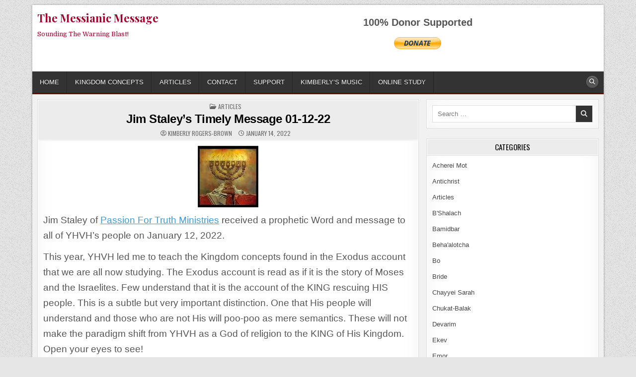

--- FILE ---
content_type: text/html; charset=UTF-8
request_url: https://themessianicmessage.com/jim-staleys-prophetic-word-from-yhvh-01-12-22
body_size: 16157
content:
<!DOCTYPE html>
<html lang="en-US">
<head>
<meta charset="UTF-8">
<meta name="viewport" content="width=device-width, initial-scale=1.0">
<link rel="profile" href="http://gmpg.org/xfn/11">
<meta name='robots' content='index, follow, max-image-preview:large, max-snippet:-1, max-video-preview:-1' />

	<!-- This site is optimized with the Yoast SEO plugin v26.8 - https://yoast.com/product/yoast-seo-wordpress/ -->
	<title>Jim Staley&#039;s Timely Message 01-12-22 - The Messianic Message</title>
	<meta name="description" content="Jim Staley received a prophetic Word and message to all of YHVH&#039;s people on January 12, 2022. YHVH&#039;s message given through Jim Staley makes it clear what is required of YHVH&#039;s people." />
	<link rel="canonical" href="http://themessianicmessage.com/jim-staleys-prophetic-word-from-yhvh-01-12-22" />
	<meta property="og:locale" content="en_US" />
	<meta property="og:type" content="article" />
	<meta property="og:title" content="Jim Staley&#039;s Timely Message 01-12-22 - The Messianic Message" />
	<meta property="og:description" content="Jim Staley received a prophetic Word and message to all of YHVH&#039;s people on January 12, 2022. YHVH&#039;s message given through Jim Staley makes it clear what is required of YHVH&#039;s people." />
	<meta property="og:url" content="http://themessianicmessage.com/jim-staleys-prophetic-word-from-yhvh-01-12-22" />
	<meta property="og:site_name" content="The Messianic Message" />
	<meta property="article:published_time" content="2022-01-14T09:25:48+00:00" />
	<meta property="article:modified_time" content="2022-02-13T13:12:07+00:00" />
	<meta property="og:image" content="http://themessianicmessage.com/wp-content/uploads/2020/09/menorrah.jpg" />
	<meta property="og:image:width" content="122" />
	<meta property="og:image:height" content="124" />
	<meta property="og:image:type" content="image/jpeg" />
	<meta name="author" content="Kimberly Rogers-Brown" />
	<meta name="twitter:card" content="summary_large_image" />
	<meta name="twitter:label1" content="Written by" />
	<meta name="twitter:data1" content="Kimberly Rogers-Brown" />
	<meta name="twitter:label2" content="Est. reading time" />
	<meta name="twitter:data2" content="1 minute" />
	<script type="application/ld+json" class="yoast-schema-graph">{"@context":"https://schema.org","@graph":[{"@type":"Article","@id":"http://themessianicmessage.com/jim-staleys-prophetic-word-from-yhvh-01-12-22#article","isPartOf":{"@id":"http://themessianicmessage.com/jim-staleys-prophetic-word-from-yhvh-01-12-22"},"author":{"name":"Kimberly Rogers-Brown","@id":"http://themessianicmessage.com/#/schema/person/49fa671bb1985c5bd2cadb78b3db9a5d"},"headline":"Jim Staley&#8217;s Timely Message 01-12-22","datePublished":"2022-01-14T09:25:48+00:00","dateModified":"2022-02-13T13:12:07+00:00","mainEntityOfPage":{"@id":"http://themessianicmessage.com/jim-staleys-prophetic-word-from-yhvh-01-12-22"},"wordCount":187,"image":{"@id":"http://themessianicmessage.com/jim-staleys-prophetic-word-from-yhvh-01-12-22#primaryimage"},"thumbnailUrl":"https://themessianicmessage.com/wp-content/uploads/2020/09/menorrah.jpg","articleSection":["Articles"],"inLanguage":"en-US"},{"@type":"WebPage","@id":"http://themessianicmessage.com/jim-staleys-prophetic-word-from-yhvh-01-12-22","url":"http://themessianicmessage.com/jim-staleys-prophetic-word-from-yhvh-01-12-22","name":"Jim Staley's Timely Message 01-12-22 - The Messianic Message","isPartOf":{"@id":"http://themessianicmessage.com/#website"},"primaryImageOfPage":{"@id":"http://themessianicmessage.com/jim-staleys-prophetic-word-from-yhvh-01-12-22#primaryimage"},"image":{"@id":"http://themessianicmessage.com/jim-staleys-prophetic-word-from-yhvh-01-12-22#primaryimage"},"thumbnailUrl":"https://themessianicmessage.com/wp-content/uploads/2020/09/menorrah.jpg","datePublished":"2022-01-14T09:25:48+00:00","dateModified":"2022-02-13T13:12:07+00:00","author":{"@id":"http://themessianicmessage.com/#/schema/person/49fa671bb1985c5bd2cadb78b3db9a5d"},"description":"Jim Staley received a prophetic Word and message to all of YHVH's people on January 12, 2022. YHVH's message given through Jim Staley makes it clear what is required of YHVH's people.","breadcrumb":{"@id":"http://themessianicmessage.com/jim-staleys-prophetic-word-from-yhvh-01-12-22#breadcrumb"},"inLanguage":"en-US","potentialAction":[{"@type":"ReadAction","target":["http://themessianicmessage.com/jim-staleys-prophetic-word-from-yhvh-01-12-22"]}]},{"@type":"ImageObject","inLanguage":"en-US","@id":"http://themessianicmessage.com/jim-staleys-prophetic-word-from-yhvh-01-12-22#primaryimage","url":"https://themessianicmessage.com/wp-content/uploads/2020/09/menorrah.jpg","contentUrl":"https://themessianicmessage.com/wp-content/uploads/2020/09/menorrah.jpg","width":122,"height":124},{"@type":"BreadcrumbList","@id":"http://themessianicmessage.com/jim-staleys-prophetic-word-from-yhvh-01-12-22#breadcrumb","itemListElement":[{"@type":"ListItem","position":1,"name":"Home","item":"http://themessianicmessage.com/"},{"@type":"ListItem","position":2,"name":"Jim Staley&#8217;s Timely Message 01-12-22"}]},{"@type":"WebSite","@id":"http://themessianicmessage.com/#website","url":"http://themessianicmessage.com/","name":"The Messianic Message","description":"Sounding The Warning Blast!","potentialAction":[{"@type":"SearchAction","target":{"@type":"EntryPoint","urlTemplate":"http://themessianicmessage.com/?s={search_term_string}"},"query-input":{"@type":"PropertyValueSpecification","valueRequired":true,"valueName":"search_term_string"}}],"inLanguage":"en-US"},{"@type":"Person","@id":"http://themessianicmessage.com/#/schema/person/49fa671bb1985c5bd2cadb78b3db9a5d","name":"Kimberly Rogers-Brown","image":{"@type":"ImageObject","inLanguage":"en-US","@id":"http://themessianicmessage.com/#/schema/person/image/","url":"https://secure.gravatar.com/avatar/4447aebd1df1d641b50146ef443dec116ea1744c419a24f5fdccc01465696c10?s=96&d=mm&r=g","contentUrl":"https://secure.gravatar.com/avatar/4447aebd1df1d641b50146ef443dec116ea1744c419a24f5fdccc01465696c10?s=96&d=mm&r=g","caption":"Kimberly Rogers-Brown"},"description":"Kimberly Rogers-Brown has been teaching Torah and special Bible topics since 2008. She is also the author and publisher of Beast Watch News dot com and is heard internationally via two radio programs on Hebrew Nation Radio. Kimberly now lives in Aqaba, Jordan close to the Exodus wilderness area where the Bride (i.e. \"the woman\" of Revelation 12:6) will flee for 1260 days of the Great Tribulation.","sameAs":["https://themessianicmessage.com"],"url":"https://themessianicmessage.com/author/themessianicmessage"}]}</script>
	<!-- / Yoast SEO plugin. -->


<link rel='dns-prefetch' href='//www.google.com' />
<link rel='dns-prefetch' href='//fonts.googleapis.com' />
<link rel="alternate" type="application/rss+xml" title="The Messianic Message &raquo; Feed" href="https://themessianicmessage.com/feed" />
<link rel="alternate" title="oEmbed (JSON)" type="application/json+oembed" href="https://themessianicmessage.com/wp-json/oembed/1.0/embed?url=https%3A%2F%2Fthemessianicmessage.com%2Fjim-staleys-prophetic-word-from-yhvh-01-12-22" />
<link rel="alternate" title="oEmbed (XML)" type="text/xml+oembed" href="https://themessianicmessage.com/wp-json/oembed/1.0/embed?url=https%3A%2F%2Fthemessianicmessage.com%2Fjim-staleys-prophetic-word-from-yhvh-01-12-22&#038;format=xml" />
<style id='wp-img-auto-sizes-contain-inline-css' type='text/css'>
img:is([sizes=auto i],[sizes^="auto," i]){contain-intrinsic-size:3000px 1500px}
/*# sourceURL=wp-img-auto-sizes-contain-inline-css */
</style>
<style id='wp-emoji-styles-inline-css' type='text/css'>

	img.wp-smiley, img.emoji {
		display: inline !important;
		border: none !important;
		box-shadow: none !important;
		height: 1em !important;
		width: 1em !important;
		margin: 0 0.07em !important;
		vertical-align: -0.1em !important;
		background: none !important;
		padding: 0 !important;
	}
/*# sourceURL=wp-emoji-styles-inline-css */
</style>
<style id='wp-block-library-inline-css' type='text/css'>
:root{--wp-block-synced-color:#7a00df;--wp-block-synced-color--rgb:122,0,223;--wp-bound-block-color:var(--wp-block-synced-color);--wp-editor-canvas-background:#ddd;--wp-admin-theme-color:#007cba;--wp-admin-theme-color--rgb:0,124,186;--wp-admin-theme-color-darker-10:#006ba1;--wp-admin-theme-color-darker-10--rgb:0,107,160.5;--wp-admin-theme-color-darker-20:#005a87;--wp-admin-theme-color-darker-20--rgb:0,90,135;--wp-admin-border-width-focus:2px}@media (min-resolution:192dpi){:root{--wp-admin-border-width-focus:1.5px}}.wp-element-button{cursor:pointer}:root .has-very-light-gray-background-color{background-color:#eee}:root .has-very-dark-gray-background-color{background-color:#313131}:root .has-very-light-gray-color{color:#eee}:root .has-very-dark-gray-color{color:#313131}:root .has-vivid-green-cyan-to-vivid-cyan-blue-gradient-background{background:linear-gradient(135deg,#00d084,#0693e3)}:root .has-purple-crush-gradient-background{background:linear-gradient(135deg,#34e2e4,#4721fb 50%,#ab1dfe)}:root .has-hazy-dawn-gradient-background{background:linear-gradient(135deg,#faaca8,#dad0ec)}:root .has-subdued-olive-gradient-background{background:linear-gradient(135deg,#fafae1,#67a671)}:root .has-atomic-cream-gradient-background{background:linear-gradient(135deg,#fdd79a,#004a59)}:root .has-nightshade-gradient-background{background:linear-gradient(135deg,#330968,#31cdcf)}:root .has-midnight-gradient-background{background:linear-gradient(135deg,#020381,#2874fc)}:root{--wp--preset--font-size--normal:16px;--wp--preset--font-size--huge:42px}.has-regular-font-size{font-size:1em}.has-larger-font-size{font-size:2.625em}.has-normal-font-size{font-size:var(--wp--preset--font-size--normal)}.has-huge-font-size{font-size:var(--wp--preset--font-size--huge)}.has-text-align-center{text-align:center}.has-text-align-left{text-align:left}.has-text-align-right{text-align:right}.has-fit-text{white-space:nowrap!important}#end-resizable-editor-section{display:none}.aligncenter{clear:both}.items-justified-left{justify-content:flex-start}.items-justified-center{justify-content:center}.items-justified-right{justify-content:flex-end}.items-justified-space-between{justify-content:space-between}.screen-reader-text{border:0;clip-path:inset(50%);height:1px;margin:-1px;overflow:hidden;padding:0;position:absolute;width:1px;word-wrap:normal!important}.screen-reader-text:focus{background-color:#ddd;clip-path:none;color:#444;display:block;font-size:1em;height:auto;left:5px;line-height:normal;padding:15px 23px 14px;text-decoration:none;top:5px;width:auto;z-index:100000}html :where(.has-border-color){border-style:solid}html :where([style*=border-top-color]){border-top-style:solid}html :where([style*=border-right-color]){border-right-style:solid}html :where([style*=border-bottom-color]){border-bottom-style:solid}html :where([style*=border-left-color]){border-left-style:solid}html :where([style*=border-width]){border-style:solid}html :where([style*=border-top-width]){border-top-style:solid}html :where([style*=border-right-width]){border-right-style:solid}html :where([style*=border-bottom-width]){border-bottom-style:solid}html :where([style*=border-left-width]){border-left-style:solid}html :where(img[class*=wp-image-]){height:auto;max-width:100%}:where(figure){margin:0 0 1em}html :where(.is-position-sticky){--wp-admin--admin-bar--position-offset:var(--wp-admin--admin-bar--height,0px)}@media screen and (max-width:600px){html :where(.is-position-sticky){--wp-admin--admin-bar--position-offset:0px}}

/*# sourceURL=wp-block-library-inline-css */
</style><style id='global-styles-inline-css' type='text/css'>
:root{--wp--preset--aspect-ratio--square: 1;--wp--preset--aspect-ratio--4-3: 4/3;--wp--preset--aspect-ratio--3-4: 3/4;--wp--preset--aspect-ratio--3-2: 3/2;--wp--preset--aspect-ratio--2-3: 2/3;--wp--preset--aspect-ratio--16-9: 16/9;--wp--preset--aspect-ratio--9-16: 9/16;--wp--preset--color--black: #000000;--wp--preset--color--cyan-bluish-gray: #abb8c3;--wp--preset--color--white: #ffffff;--wp--preset--color--pale-pink: #f78da7;--wp--preset--color--vivid-red: #cf2e2e;--wp--preset--color--luminous-vivid-orange: #ff6900;--wp--preset--color--luminous-vivid-amber: #fcb900;--wp--preset--color--light-green-cyan: #7bdcb5;--wp--preset--color--vivid-green-cyan: #00d084;--wp--preset--color--pale-cyan-blue: #8ed1fc;--wp--preset--color--vivid-cyan-blue: #0693e3;--wp--preset--color--vivid-purple: #9b51e0;--wp--preset--gradient--vivid-cyan-blue-to-vivid-purple: linear-gradient(135deg,rgb(6,147,227) 0%,rgb(155,81,224) 100%);--wp--preset--gradient--light-green-cyan-to-vivid-green-cyan: linear-gradient(135deg,rgb(122,220,180) 0%,rgb(0,208,130) 100%);--wp--preset--gradient--luminous-vivid-amber-to-luminous-vivid-orange: linear-gradient(135deg,rgb(252,185,0) 0%,rgb(255,105,0) 100%);--wp--preset--gradient--luminous-vivid-orange-to-vivid-red: linear-gradient(135deg,rgb(255,105,0) 0%,rgb(207,46,46) 100%);--wp--preset--gradient--very-light-gray-to-cyan-bluish-gray: linear-gradient(135deg,rgb(238,238,238) 0%,rgb(169,184,195) 100%);--wp--preset--gradient--cool-to-warm-spectrum: linear-gradient(135deg,rgb(74,234,220) 0%,rgb(151,120,209) 20%,rgb(207,42,186) 40%,rgb(238,44,130) 60%,rgb(251,105,98) 80%,rgb(254,248,76) 100%);--wp--preset--gradient--blush-light-purple: linear-gradient(135deg,rgb(255,206,236) 0%,rgb(152,150,240) 100%);--wp--preset--gradient--blush-bordeaux: linear-gradient(135deg,rgb(254,205,165) 0%,rgb(254,45,45) 50%,rgb(107,0,62) 100%);--wp--preset--gradient--luminous-dusk: linear-gradient(135deg,rgb(255,203,112) 0%,rgb(199,81,192) 50%,rgb(65,88,208) 100%);--wp--preset--gradient--pale-ocean: linear-gradient(135deg,rgb(255,245,203) 0%,rgb(182,227,212) 50%,rgb(51,167,181) 100%);--wp--preset--gradient--electric-grass: linear-gradient(135deg,rgb(202,248,128) 0%,rgb(113,206,126) 100%);--wp--preset--gradient--midnight: linear-gradient(135deg,rgb(2,3,129) 0%,rgb(40,116,252) 100%);--wp--preset--font-size--small: 13px;--wp--preset--font-size--medium: 20px;--wp--preset--font-size--large: 36px;--wp--preset--font-size--x-large: 42px;--wp--preset--spacing--20: 0.44rem;--wp--preset--spacing--30: 0.67rem;--wp--preset--spacing--40: 1rem;--wp--preset--spacing--50: 1.5rem;--wp--preset--spacing--60: 2.25rem;--wp--preset--spacing--70: 3.38rem;--wp--preset--spacing--80: 5.06rem;--wp--preset--shadow--natural: 6px 6px 9px rgba(0, 0, 0, 0.2);--wp--preset--shadow--deep: 12px 12px 50px rgba(0, 0, 0, 0.4);--wp--preset--shadow--sharp: 6px 6px 0px rgba(0, 0, 0, 0.2);--wp--preset--shadow--outlined: 6px 6px 0px -3px rgb(255, 255, 255), 6px 6px rgb(0, 0, 0);--wp--preset--shadow--crisp: 6px 6px 0px rgb(0, 0, 0);}:where(.is-layout-flex){gap: 0.5em;}:where(.is-layout-grid){gap: 0.5em;}body .is-layout-flex{display: flex;}.is-layout-flex{flex-wrap: wrap;align-items: center;}.is-layout-flex > :is(*, div){margin: 0;}body .is-layout-grid{display: grid;}.is-layout-grid > :is(*, div){margin: 0;}:where(.wp-block-columns.is-layout-flex){gap: 2em;}:where(.wp-block-columns.is-layout-grid){gap: 2em;}:where(.wp-block-post-template.is-layout-flex){gap: 1.25em;}:where(.wp-block-post-template.is-layout-grid){gap: 1.25em;}.has-black-color{color: var(--wp--preset--color--black) !important;}.has-cyan-bluish-gray-color{color: var(--wp--preset--color--cyan-bluish-gray) !important;}.has-white-color{color: var(--wp--preset--color--white) !important;}.has-pale-pink-color{color: var(--wp--preset--color--pale-pink) !important;}.has-vivid-red-color{color: var(--wp--preset--color--vivid-red) !important;}.has-luminous-vivid-orange-color{color: var(--wp--preset--color--luminous-vivid-orange) !important;}.has-luminous-vivid-amber-color{color: var(--wp--preset--color--luminous-vivid-amber) !important;}.has-light-green-cyan-color{color: var(--wp--preset--color--light-green-cyan) !important;}.has-vivid-green-cyan-color{color: var(--wp--preset--color--vivid-green-cyan) !important;}.has-pale-cyan-blue-color{color: var(--wp--preset--color--pale-cyan-blue) !important;}.has-vivid-cyan-blue-color{color: var(--wp--preset--color--vivid-cyan-blue) !important;}.has-vivid-purple-color{color: var(--wp--preset--color--vivid-purple) !important;}.has-black-background-color{background-color: var(--wp--preset--color--black) !important;}.has-cyan-bluish-gray-background-color{background-color: var(--wp--preset--color--cyan-bluish-gray) !important;}.has-white-background-color{background-color: var(--wp--preset--color--white) !important;}.has-pale-pink-background-color{background-color: var(--wp--preset--color--pale-pink) !important;}.has-vivid-red-background-color{background-color: var(--wp--preset--color--vivid-red) !important;}.has-luminous-vivid-orange-background-color{background-color: var(--wp--preset--color--luminous-vivid-orange) !important;}.has-luminous-vivid-amber-background-color{background-color: var(--wp--preset--color--luminous-vivid-amber) !important;}.has-light-green-cyan-background-color{background-color: var(--wp--preset--color--light-green-cyan) !important;}.has-vivid-green-cyan-background-color{background-color: var(--wp--preset--color--vivid-green-cyan) !important;}.has-pale-cyan-blue-background-color{background-color: var(--wp--preset--color--pale-cyan-blue) !important;}.has-vivid-cyan-blue-background-color{background-color: var(--wp--preset--color--vivid-cyan-blue) !important;}.has-vivid-purple-background-color{background-color: var(--wp--preset--color--vivid-purple) !important;}.has-black-border-color{border-color: var(--wp--preset--color--black) !important;}.has-cyan-bluish-gray-border-color{border-color: var(--wp--preset--color--cyan-bluish-gray) !important;}.has-white-border-color{border-color: var(--wp--preset--color--white) !important;}.has-pale-pink-border-color{border-color: var(--wp--preset--color--pale-pink) !important;}.has-vivid-red-border-color{border-color: var(--wp--preset--color--vivid-red) !important;}.has-luminous-vivid-orange-border-color{border-color: var(--wp--preset--color--luminous-vivid-orange) !important;}.has-luminous-vivid-amber-border-color{border-color: var(--wp--preset--color--luminous-vivid-amber) !important;}.has-light-green-cyan-border-color{border-color: var(--wp--preset--color--light-green-cyan) !important;}.has-vivid-green-cyan-border-color{border-color: var(--wp--preset--color--vivid-green-cyan) !important;}.has-pale-cyan-blue-border-color{border-color: var(--wp--preset--color--pale-cyan-blue) !important;}.has-vivid-cyan-blue-border-color{border-color: var(--wp--preset--color--vivid-cyan-blue) !important;}.has-vivid-purple-border-color{border-color: var(--wp--preset--color--vivid-purple) !important;}.has-vivid-cyan-blue-to-vivid-purple-gradient-background{background: var(--wp--preset--gradient--vivid-cyan-blue-to-vivid-purple) !important;}.has-light-green-cyan-to-vivid-green-cyan-gradient-background{background: var(--wp--preset--gradient--light-green-cyan-to-vivid-green-cyan) !important;}.has-luminous-vivid-amber-to-luminous-vivid-orange-gradient-background{background: var(--wp--preset--gradient--luminous-vivid-amber-to-luminous-vivid-orange) !important;}.has-luminous-vivid-orange-to-vivid-red-gradient-background{background: var(--wp--preset--gradient--luminous-vivid-orange-to-vivid-red) !important;}.has-very-light-gray-to-cyan-bluish-gray-gradient-background{background: var(--wp--preset--gradient--very-light-gray-to-cyan-bluish-gray) !important;}.has-cool-to-warm-spectrum-gradient-background{background: var(--wp--preset--gradient--cool-to-warm-spectrum) !important;}.has-blush-light-purple-gradient-background{background: var(--wp--preset--gradient--blush-light-purple) !important;}.has-blush-bordeaux-gradient-background{background: var(--wp--preset--gradient--blush-bordeaux) !important;}.has-luminous-dusk-gradient-background{background: var(--wp--preset--gradient--luminous-dusk) !important;}.has-pale-ocean-gradient-background{background: var(--wp--preset--gradient--pale-ocean) !important;}.has-electric-grass-gradient-background{background: var(--wp--preset--gradient--electric-grass) !important;}.has-midnight-gradient-background{background: var(--wp--preset--gradient--midnight) !important;}.has-small-font-size{font-size: var(--wp--preset--font-size--small) !important;}.has-medium-font-size{font-size: var(--wp--preset--font-size--medium) !important;}.has-large-font-size{font-size: var(--wp--preset--font-size--large) !important;}.has-x-large-font-size{font-size: var(--wp--preset--font-size--x-large) !important;}
/*# sourceURL=global-styles-inline-css */
</style>

<style id='classic-theme-styles-inline-css' type='text/css'>
/*! This file is auto-generated */
.wp-block-button__link{color:#fff;background-color:#32373c;border-radius:9999px;box-shadow:none;text-decoration:none;padding:calc(.667em + 2px) calc(1.333em + 2px);font-size:1.125em}.wp-block-file__button{background:#32373c;color:#fff;text-decoration:none}
/*# sourceURL=/wp-includes/css/classic-themes.min.css */
</style>
<link rel='stylesheet' id='ctct_form_styles-css' href='https://themessianicmessage.com/wp-content/plugins/constant-contact-forms/assets/css/style.css?ver=2.16.0' type='text/css' media='all' />
<link rel='stylesheet' id='boldwp-maincss-css' href='https://themessianicmessage.com/wp-content/themes/boldwp/style.css' type='text/css' media='all' />
<link rel='stylesheet' id='fontawesome-css' href='https://themessianicmessage.com/wp-content/themes/boldwp/assets/css/all.min.css' type='text/css' media='all' />
<link rel='stylesheet' id='boldwp-webfont-css' href='//fonts.googleapis.com/css?family=Playfair+Display:400,400i,700,700i|Domine:400,700|Oswald:400,700|Patua+One|Roboto+Condensed:400,400i,700,700i&#038;display=swap' type='text/css' media='all' />
<script type="text/javascript" src="https://themessianicmessage.com/wp-includes/js/jquery/jquery.min.js?ver=3.7.1" id="jquery-core-js"></script>
<script type="text/javascript" src="https://themessianicmessage.com/wp-includes/js/jquery/jquery-migrate.min.js?ver=3.4.1" id="jquery-migrate-js"></script>
<link rel="https://api.w.org/" href="https://themessianicmessage.com/wp-json/" /><link rel="alternate" title="JSON" type="application/json" href="https://themessianicmessage.com/wp-json/wp/v2/posts/2008" /><link rel="EditURI" type="application/rsd+xml" title="RSD" href="https://themessianicmessage.com/xmlrpc.php?rsd" />
<meta name="generator" content="WordPress 6.9" />
<link rel='shortlink' href='https://themessianicmessage.com/?p=2008' />
    <style type="text/css">
            .boldwp-site-title, .boldwp-site-title a, .boldwp-site-title a:hover, .boldwp-site-title a:focus, .boldwp-site-title a:active, .boldwp-site-description {color: #a3002b;}
        </style>
    <style type="text/css" id="custom-background-css">
body.custom-background { background-image: url("https://themessianicmessage.com/wp-content/themes/boldwp/assets/images/background.png"); background-position: left top; background-size: auto; background-repeat: repeat; background-attachment: fixed; }
</style>
	<link rel="icon" href="https://themessianicmessage.com/wp-content/uploads/2020/09/cropped-torah_scroll_site_icon_TMM-32x32.jpg" sizes="32x32" />
<link rel="icon" href="https://themessianicmessage.com/wp-content/uploads/2020/09/cropped-torah_scroll_site_icon_TMM-192x192.jpg" sizes="192x192" />
<link rel="apple-touch-icon" href="https://themessianicmessage.com/wp-content/uploads/2020/09/cropped-torah_scroll_site_icon_TMM-180x180.jpg" />
<meta name="msapplication-TileImage" content="https://themessianicmessage.com/wp-content/uploads/2020/09/cropped-torah_scroll_site_icon_TMM-270x270.jpg" />
		<style type="text/css" id="wp-custom-css">
			.ctct-disclosure
{display:none;}
		</style>
			<!-- Fonts Plugin CSS - https://fontsplugin.com/ -->
	<style>
		:root {
--font-base: Arial, Helvetica Neue, Helvetica, sans-serif;
--font-headings: Arial, Helvetica Neue, Helvetica, sans-serif;
--font-input: Arial, Helvetica Neue, Helvetica, sans-serif;
}
body, #content, .entry-content, .post-content, .page-content, .post-excerpt, .entry-summary, .entry-excerpt, .widget-area, .widget, .sidebar, #sidebar, footer, .footer, #footer, .site-footer {
font-family: Arial, Helvetica Neue, Helvetica, sans-serif;
 }
#site-title, .site-title, #site-title a, .site-title a, .entry-title, .entry-title a, h1, h2, h3, h4, h5, h6, .widget-title, .elementor-heading-title {
font-family: Arial, Helvetica Neue, Helvetica, sans-serif;
 }
button, .button, input, select, textarea, .wp-block-button, .wp-block-button__link {
font-family: Arial, Helvetica Neue, Helvetica, sans-serif;
 }
#site-title, .site-title, #site-title a, .site-title a, #site-logo, #site-logo a, #logo, #logo a, .logo, .logo a, .wp-block-site-title, .wp-block-site-title a {
font-family: Arial, Helvetica Neue, Helvetica, sans-serif;
 }
#site-description, .site-description, #site-tagline, .site-tagline, .wp-block-site-tagline {
font-family: Arial, Helvetica Neue, Helvetica, sans-serif;
 }
.menu, .page_item a, .menu-item a, .wp-block-navigation, .wp-block-navigation-item__content {
font-family: Arial, Helvetica Neue, Helvetica, sans-serif;
 }
.entry-content, .entry-content p, .post-content, .page-content, .post-excerpt, .entry-summary, .entry-excerpt, .excerpt, .excerpt p, .type-post p, .type-page p, .wp-block-post-content, .wp-block-post-excerpt, .elementor, .elementor p {
font-family: Arial, Helvetica Neue, Helvetica, sans-serif;
 }
.wp-block-post-title, .wp-block-post-title a, .entry-title, .entry-title a, .post-title, .post-title a, .page-title, .entry-content h1, #content h1, .type-post h1, .type-page h1, .elementor h1 {
font-family: Arial, Helvetica Neue, Helvetica, sans-serif;
 }
.entry-content h2, .post-content h2, .page-content h2, #content h2, .type-post h2, .type-page h2, .elementor h2 {
font-family: Arial, Helvetica Neue, Helvetica, sans-serif;
 }
.entry-content h3, .post-content h3, .page-content h3, #content h3, .type-post h3, .type-page h3, .elementor h3 {
font-family: Arial, Helvetica Neue, Helvetica, sans-serif;
 }
.entry-content h4, .post-content h4, .page-content h4, #content h4, .type-post h4, .type-page h4, .elementor h4 {
font-family: Arial, Helvetica Neue, Helvetica, sans-serif;
 }
.entry-content h5, .post-content h5, .page-content h5, #content h5, .type-post h5, .type-page h5, .elementor h5 {
font-family: Arial, Helvetica Neue, Helvetica, sans-serif;
 }
.entry-content h6, .post-content h6, .page-content h6, #content h6, .type-post h6, .type-page h6, .elementor h6 {
font-family: Arial, Helvetica Neue, Helvetica, sans-serif;
 }
.widget-title, .widget-area h1, .widget-area h2, .widget-area h3, .widget-area h4, .widget-area h5, .widget-area h6, #secondary h1, #secondary h2, #secondary h3, #secondary h4, #secondary h5, #secondary h6 {
font-family: Arial, Helvetica Neue, Helvetica, sans-serif;
 }
.widget-area, .widget, .sidebar, #sidebar, #secondary {
font-family: Arial, Helvetica Neue, Helvetica, sans-serif;
 }
footer h1, footer h2, footer h3, footer h4, footer h5, footer h6, .footer h1, .footer h2, .footer h3, .footer h4, .footer h5, .footer h6, #footer h1, #footer h2, #footer h3, #footer h4, #footer h5, #footer h6 {
font-family: Arial, Helvetica Neue, Helvetica, sans-serif;
 }
footer, #footer, .footer, .site-footer {
font-family: Arial, Helvetica Neue, Helvetica, sans-serif;
 }
	</style>
	<!-- Fonts Plugin CSS -->
	</head>

<body class="wp-singular post-template-default single single-post postid-2008 single-format-standard custom-background wp-theme-boldwp ctct-boldwp boldwp-group-blog boldwp-animated boldwp-fadein boldwp-primary-menu-active boldwp-primary-mobile-menu-active boldwp-secondary-menu-active boldwp-secondary-mobile-menu-active boldwp-table-css-active boldwp-uc-links" id="boldwp-site-body" itemscope="itemscope" itemtype="http://schema.org/WebPage">
<a class="skip-link screen-reader-text" href="#boldwp-posts-wrapper">Skip to content</a>

<div class="boldwp-site-wrapper">

<div class="boldwp-outer-wrapper">
<div class="boldwp-container boldwp-secondary-menu-container boldwp-clearfix">
<div class="boldwp-secondary-menu-container-inside boldwp-clearfix">
<nav class="boldwp-nav-secondary" id="boldwp-secondary-navigation" itemscope="itemscope" itemtype="http://schema.org/SiteNavigationElement" role="navigation" aria-label="Secondary Menu">
<button class="boldwp-secondary-responsive-menu-icon" aria-controls="boldwp-menu-secondary-navigation" aria-expanded="false">Menu</button>
<div class="boldwp-header-date">January 24, 2026</div></nav>
</div>
</div>
</div>

<div class="boldwp-outer-wrapper">
<div class="boldwp-container" id="boldwp-header" itemscope="itemscope" itemtype="http://schema.org/WPHeader" role="banner">
<div class="boldwp-head-content boldwp-clearfix" id="boldwp-head-content">

<div class="boldwp-header-inside boldwp-clearfix">
<div class="boldwp-header-inside-content boldwp-clearfix">

<div class="boldwp-logo">
    <div class="site-branding">
                  <p class="boldwp-site-title"><a href="https://themessianicmessage.com/" rel="home">The Messianic Message</a></p>
            <p class="boldwp-site-description"><span>Sounding The Warning Blast!</span></p>        </div>
</div>

<div class="boldwp-header-ad">
<div id="text-2" class="boldwp-header-widget widget widget_text">			<div class="textwidget"><p><center> </p>
<p style="font-size:20px ; padding-bottom: 0px">
<strong>100% Donor Supported</strong></p>
<p><form action="https://www.paypal.com/cgi-bin/webscr" method="post" ><input type="hidden" name="charset" value="utf-8"><input type="hidden" name="cmd" value="_donations"><input type="hidden" name="business" value="7WA7NY2WB892W"><input type="hidden" name="item_name" value="My product"><input type="hidden" name="currency_code" value="USD"><input type="hidden" name="notify_url" value="https://themessianicmessage.com/?wp_paypal_ipn=1"><input type="hidden" name="bn" value="WPPayPal_Donate_WPS_US"><input type="image" src="https://themessianicmessage.com/wp-content/plugins/wp-paypal/images/donate.png" border="0" name="submit"></form><br />
</center> </p>
</div>
		</div></div><!--/.boldwp-header-ad -->

</div>
</div>

</div><!--/#boldwp-head-content -->
</div><!--/#boldwp-header -->
</div>



<div class="boldwp-outer-wrapper">
<div class="boldwp-container boldwp-primary-menu-container boldwp-clearfix">
<div class="boldwp-primary-menu-container-inside boldwp-clearfix">

<nav class="boldwp-nav-primary" id="boldwp-primary-navigation" itemscope="itemscope" itemtype="http://schema.org/SiteNavigationElement" role="navigation" aria-label="Primary Menu">
<button class="boldwp-primary-responsive-menu-icon" aria-controls="boldwp-menu-primary-navigation" aria-expanded="false">Menu</button>
<ul id="boldwp-menu-primary-navigation" class="boldwp-primary-nav-menu boldwp-menu-primary"><li id="menu-item-24" class="menu-item menu-item-type-custom menu-item-object-custom menu-item-home menu-item-24"><a href="https://themessianicmessage.com">Home</a></li>
<li id="menu-item-31" class="menu-item menu-item-type-post_type menu-item-object-page menu-item-31"><a href="https://themessianicmessage.com/kingdom-concepts">Kingdom Concepts</a></li>
<li id="menu-item-980" class="menu-item menu-item-type-taxonomy menu-item-object-category current-post-ancestor current-menu-parent current-post-parent menu-item-980"><a href="https://themessianicmessage.com/category/articles">Articles</a></li>
<li id="menu-item-33" class="menu-item menu-item-type-post_type menu-item-object-page menu-item-33"><a href="https://themessianicmessage.com/contact">Contact</a></li>
<li id="menu-item-34" class="menu-item menu-item-type-post_type menu-item-object-page menu-item-34"><a href="https://themessianicmessage.com/support">Support</a></li>
<li id="menu-item-501" class="menu-item menu-item-type-post_type menu-item-object-page menu-item-501"><a href="https://themessianicmessage.com/kimberlys-music">Kimberly’s Music</a></li>
<li id="menu-item-2155" class="menu-item menu-item-type-post_type menu-item-object-page menu-item-2155"><a href="https://themessianicmessage.com/online-study">ONLINE STUDY</a></li>
</ul>
<div class="boldwp-top-social-icons boldwp-clearfix">
                                                                                                                                                                                                                                                                              <a href="#" class="boldwp-social-icon-search" aria-label="Search Button"><i class="fas fa-search" aria-hidden="true" title="Search"></i></a></div>

</nav>

</div>
</div>
</div>

<div id="boldwp-search-overlay-wrap" class="boldwp-search-overlay">
  <div class="boldwp-search-overlay-content">
    
<form role="search" method="get" class="boldwp-search-form" action="https://themessianicmessage.com/">
<label>
    <span class="boldwp-sr-only">Search for:</span>
    <input type="search" class="boldwp-search-field" placeholder="Search &hellip;" value="" name="s" />
</label>
<input type="submit" class="boldwp-search-submit" value="&#xf002;" />
</form>  </div>
  <button class="boldwp-search-closebtn" aria-label="Close Search" title="Close Search">&#xD7;</button>
</div>

<div class="boldwp-outer-wrapper">


</div>

<div class="boldwp-outer-wrapper" id="boldwp-wrapper-outside">

<div class="boldwp-container boldwp-clearfix" id="boldwp-wrapper">
<div class="boldwp-content-wrapper boldwp-clearfix" id="boldwp-content-wrapper">
<div class="boldwp-main-wrapper boldwp-clearfix" id="boldwp-main-wrapper" itemscope="itemscope" itemtype="http://schema.org/Blog" role="main">
<div class="theiaStickySidebar">
<div class="boldwp-main-wrapper-inside boldwp-clearfix">




<div class="boldwp-posts-wrapper" id="boldwp-posts-wrapper">



<article id="post-2008" class="boldwp-post-singular boldwp-box post-2008 post type-post status-publish format-standard has-post-thumbnail hentry category-articles wpcat-14-id">
<div class="boldwp-box-inside">

        <header class="entry-header">
    <div class="entry-header-inside">
        <div class="boldwp-entry-meta-single boldwp-entry-meta-single-top"><span class="boldwp-entry-meta-single-cats"><i class="far fa-folder-open" aria-hidden="true"></i>&nbsp;<span class="boldwp-sr-only">Posted in </span><a href="https://themessianicmessage.com/category/articles" rel="category tag">Articles</a></span></div>
                    <h1 class="post-title entry-title"><a href="https://themessianicmessage.com/jim-staleys-prophetic-word-from-yhvh-01-12-22" rel="bookmark">Jim Staley&#8217;s Timely Message 01-12-22</a></h1>        
                <div class="boldwp-entry-meta-single">
    <span class="boldwp-entry-meta-single-author"><i class="far fa-user-circle" aria-hidden="true"></i>&nbsp;<span class="author vcard" itemscope="itemscope" itemtype="http://schema.org/Person" itemprop="author"><a class="url fn n" href="https://themessianicmessage.com/author/themessianicmessage">Kimberly Rogers-Brown</a></span></span>    <span class="boldwp-entry-meta-single-date"><i class="far fa-clock" aria-hidden="true"></i>&nbsp;January 14, 2022</span>            </div>
        </div>
    </header><!-- .entry-header -->
    
    
    <div class="entry-content boldwp-clearfix">
                            <div class="boldwp-post-thumbnail-single">
                                            <a href="https://themessianicmessage.com/jim-staleys-prophetic-word-from-yhvh-01-12-22" title="Permanent Link to Jim Staley&#8217;s Timely Message 01-12-22" class="boldwp-post-thumbnail-single-link"><img width="122" height="124" src="https://themessianicmessage.com/wp-content/uploads/2020/09/menorrah.jpg" class="boldwp-post-thumbnail-single-img wp-post-image" alt="" title="Jim Staley&#8217;s Timely Message 01-12-22" decoding="async" /></a>
                                        </div>
        <p><span style="font-size: 14pt;">Jim Staley of <a href="https://passionfortruth.com/">Passion For Truth Ministries</a> received a prophetic Word and message to all of YHVH&#8217;s people on January 12, 2022.</span></p>
<p><span style="font-size: 14pt;">This year, YHVH led me to teach the Kingdom concepts found in the Exodus account that we are all now studying. The Exodus account is read as if it is the story of Moses and the Israelites. Few understand that it is the account of the KING rescuing HIS people. This is a subtle but very important distinction. One that His people will understand and those who are not His will poo-poo as mere semantics. These will not make the paradigm shift from YHVH as a God of religion to the KING of His Kingdom. Open your eyes to see!</span></p>
<p><span style="font-size: 14pt;">This message (not prophecy) given through Jim Staley makes it clear what is required of YHVH&#8217;s people. <a href="https://themessianicmessage.com/wp-content/uploads/2022/01/Word-from-God-1-12-22-Jim-Staley.pdf">Here is the PDF</a> so that you can read it as Staley published it.</span></p>
<p><span style="font-size: 14pt;"><strong><em>Be Blessed!</em></strong><em><br />
</em>Kimberly Rogers-Brown</span><br />
<span style="font-size: 14pt;"><a href="mailto:admin@beastwatchnews.com">admin@beastwatchnews.com</a></span><br />
<span style="font-size: 14pt;">+962779353002</span></p>
<p><span style="font-size: 14pt;">Find me on social media:</span><br />
<span style="font-size: 14pt;"><a href="https://gab.com/KimberlyRogersBrown">Gab</a>, <a class="broken_link" href="https://parler.com/profile/KimberlyRogers-brown/posts">Parler</a>, <a href="https://d.docs.live.net/2e1d83b9bec8eae5/Work/mewe.com/i/kimberlyrogers-brown">MeWe</a>, FreedomLake</span></p>
<p><span style="font-size: 14pt;">Text Media</span><br />
<span style="font-size: 14pt;"><a href="https://t.me/KimberlyRogersBrown">Telegram</a> (KimberlyRogersBrown), Signal Add my phone # to your contacts: 962 77 935 3002</span></p>
    </div><!-- .entry-content -->

    
        <footer class="entry-footer">
            </footer><!-- .entry-footer -->
    
    
            <div class="boldwp-author-bio">
            <div class="boldwp-author-bio-inside">
            <div class="boldwp-author-bio-top">
            <span class="boldwp-author-bio-gravatar">
                <img alt='' src='https://secure.gravatar.com/avatar/4447aebd1df1d641b50146ef443dec116ea1744c419a24f5fdccc01465696c10?s=80&#038;d=mm&#038;r=g' class='avatar avatar-80 photo' height='80' width='80' />
            </span>
            <div class="boldwp-author-bio-text">
                <div class="boldwp-author-bio-name">Author: <span><a href="https://themessianicmessage.com" title="Visit Kimberly Rogers-Brown&#8217;s website" rel="author external">Kimberly Rogers-Brown</a></span></div><div class="boldwp-author-bio-text-description">Kimberly Rogers-Brown has been teaching Torah and special Bible topics since 2008. She is also the author and publisher of Beast Watch News dot com and is heard internationally via two radio programs on Hebrew Nation Radio. Kimberly now lives in Aqaba, Jordan close to the Exodus wilderness area where the Bride (i.e. "the woman" of Revelation 12:6) will flee for 1260 days of the Great Tribulation.</div>
            </div>
            </div>
            </div>
            </div>
        </div>
</article>


	<nav class="navigation post-navigation" aria-label="Posts">
		<h2 class="screen-reader-text">Post navigation</h2>
		<div class="nav-links"><div class="nav-previous"><a href="https://themessianicmessage.com/bo-2022-kingdom-come-part-3-more-woes-a-warning" rel="prev">Bo 2022: Kingdom Come Part 3: More Woes &#038; A Warning &rarr;</a></div><div class="nav-next"><a href="https://themessianicmessage.com/beshelach-2022-kingdom-come-part-4-biblical-israels-independence-day" rel="next">&larr; Beshelach 2022: Kingdom Come Part 4: Biblical Israel’s Independence Day</a></div></div>
	</nav>
<div class="clear"></div>
</div><!--/#boldwp-posts-wrapper -->




</div>
</div>
</div><!-- /#boldwp-main-wrapper -->


<div class="boldwp-sidebar-wrapper boldwp-sidebar-widget-areas boldwp-clearfix" id="boldwp-sidebar-wrapper" itemscope="itemscope" itemtype="http://schema.org/WPSideBar" role="complementary">
<div class="theiaStickySidebar">
<div class="boldwp-sidebar-wrapper-inside boldwp-clearfix">

<div id="search-2" class="boldwp-side-widget widget boldwp-box widget_search"><div class="boldwp-box-inside">
<form role="search" method="get" class="boldwp-search-form" action="https://themessianicmessage.com/">
<label>
    <span class="boldwp-sr-only">Search for:</span>
    <input type="search" class="boldwp-search-field" placeholder="Search &hellip;" value="" name="s" />
</label>
<input type="submit" class="boldwp-search-submit" value="&#xf002;" />
</form></div></div><div id="categories-3" class="boldwp-side-widget widget boldwp-box widget_categories"><div class="boldwp-box-inside"><div class="boldwp-widget-header"><h2 class="boldwp-widget-title"><span class="boldwp-widget-title-inside">Categories</span></h2></div><nav aria-label="Categories">
			<ul>
					<li class="cat-item cat-item-127"><a href="https://themessianicmessage.com/category/torah-portions/acherei-mot">Acherei Mot</a>
</li>
	<li class="cat-item cat-item-32"><a href="https://themessianicmessage.com/category/antichrist">Antichrist</a>
</li>
	<li class="cat-item cat-item-14"><a href="https://themessianicmessage.com/category/articles">Articles</a>
</li>
	<li class="cat-item cat-item-40"><a href="https://themessianicmessage.com/category/torah-portions/bshalach">B&#039;Shalach</a>
</li>
	<li class="cat-item cat-item-129"><a href="https://themessianicmessage.com/category/torah-portions/bamidbar">Bamidbar</a>
</li>
	<li class="cat-item cat-item-42"><a href="https://themessianicmessage.com/category/torah-portions/behaalotcha">Beha&#039;alotcha</a>
</li>
	<li class="cat-item cat-item-44"><a href="https://themessianicmessage.com/category/torah-portions/bo">Bo</a>
</li>
	<li class="cat-item cat-item-153"><a href="https://themessianicmessage.com/category/secrets-of-yeshuas-bride">Bride</a>
</li>
	<li class="cat-item cat-item-136"><a href="https://themessianicmessage.com/category/torah-portions/chayyei-sarah">Chayyei Sarah</a>
</li>
	<li class="cat-item cat-item-143"><a href="https://themessianicmessage.com/category/torah-portions/chukat-balak">Chukat-Balak</a>
</li>
	<li class="cat-item cat-item-147"><a href="https://themessianicmessage.com/category/torah-portions/devarim">Devarim</a>
</li>
	<li class="cat-item cat-item-131"><a href="https://themessianicmessage.com/category/torah-portions/ekev">Ekev</a>
</li>
	<li class="cat-item cat-item-46"><a href="https://themessianicmessage.com/category/torah-portions/emor">Emor</a>
</li>
	<li class="cat-item cat-item-5"><a href="https://themessianicmessage.com/category/feasts-of-yhvh">Feasts</a>
</li>
	<li class="cat-item cat-item-141"><a href="https://themessianicmessage.com/category/gog-magog-war">Gog-Magog War</a>
</li>
	<li class="cat-item cat-item-155"><a href="https://themessianicmessage.com/category/history-of-ancient-israel">History Of Ancient Israel</a>
</li>
	<li class="cat-item cat-item-103"><a href="https://themessianicmessage.com/category/jeremiah-study">Jeremiah Study</a>
</li>
	<li class="cat-item cat-item-128"><a href="https://themessianicmessage.com/category/torah-portions/kedushim">Kedushim</a>
</li>
	<li class="cat-item cat-item-151"><a href="https://themessianicmessage.com/category/torah-portions/ki-tavo">Ki Tavo</a>
</li>
	<li class="cat-item cat-item-150"><a href="https://themessianicmessage.com/category/torah-portions/ki-tetse">Ki Tetse</a>
</li>
	<li class="cat-item cat-item-47"><a href="https://themessianicmessage.com/category/torah-portions/ki-tisa">Ki Tisa</a>
</li>
	<li class="cat-item cat-item-12"><a href="https://themessianicmessage.com/category/kingdom">Kingdom Concepts</a>
</li>
	<li class="cat-item cat-item-142"><a href="https://themessianicmessage.com/category/torah-portions/korah">Korah</a>
</li>
	<li class="cat-item cat-item-135"><a href="https://themessianicmessage.com/category/torah-portions/lech-lecha">Lech Lecha</a>
</li>
	<li class="cat-item cat-item-146"><a href="https://themessianicmessage.com/category/torah-portions/massei">Massei</a>
</li>
	<li class="cat-item cat-item-145"><a href="https://themessianicmessage.com/category/torah-portions/matot">Matot</a>
</li>
	<li class="cat-item cat-item-93"><a href="https://themessianicmessage.com/category/melchizedek">Melchizedek</a>
</li>
	<li class="cat-item cat-item-126"><a href="https://themessianicmessage.com/category/torah-portions/metzora">Metzora</a>
</li>
	<li class="cat-item cat-item-120"><a href="https://themessianicmessage.com/category/torah-portions/miketz">Miketz</a>
</li>
	<li class="cat-item cat-item-48"><a href="https://themessianicmessage.com/category/torah-portions/mishpatim">Mishpatim</a>
</li>
	<li class="cat-item cat-item-49"><a href="https://themessianicmessage.com/category/torah-portions/naso">Naso</a>
</li>
	<li class="cat-item cat-item-152"><a href="https://themessianicmessage.com/category/torah-portions/nitzavim-vayelech">Nitzavim/Vayelech</a>
</li>
	<li class="cat-item cat-item-34"><a href="https://themessianicmessage.com/category/passover">Passover</a>
</li>
	<li class="cat-item cat-item-140"><a href="https://themessianicmessage.com/category/torah-portions/pekudei">Pekudei</a>
</li>
	<li class="cat-item cat-item-144"><a href="https://themessianicmessage.com/category/torah-portions/pinchas">Pinchas</a>
</li>
	<li class="cat-item cat-item-132"><a href="https://themessianicmessage.com/category/torah-portions/reeh">Re&#039;eh</a>
</li>
	<li class="cat-item cat-item-130"><a href="https://themessianicmessage.com/category/torah-portions/shelach">Shelach</a>
</li>
	<li class="cat-item cat-item-50"><a href="https://themessianicmessage.com/category/torah-portions/shemini">Shemini</a>
</li>
	<li class="cat-item cat-item-51"><a href="https://themessianicmessage.com/category/torah-portions/shemot">Shemot</a>
</li>
	<li class="cat-item cat-item-149"><a href="https://themessianicmessage.com/category/torah-portions/shoftim">Shoftim</a>
</li>
	<li class="cat-item cat-item-52"><a href="https://themessianicmessage.com/category/torah-portions/tazria-metzora">Tazria-Metzora</a>
</li>
	<li class="cat-item cat-item-13"><a href="https://themessianicmessage.com/category/teachings">Teachings</a>
</li>
	<li class="cat-item cat-item-53"><a href="https://themessianicmessage.com/category/torah-portions/terumah">Terumah</a>
</li>
	<li class="cat-item cat-item-54"><a href="https://themessianicmessage.com/category/torah-portions/tetsaveh">Tetsaveh</a>
</li>
	<li class="cat-item cat-item-137"><a href="https://themessianicmessage.com/category/torah-portions/toldot">Toldot</a>
</li>
	<li class="cat-item cat-item-15"><a href="https://themessianicmessage.com/category/torah-portions">Torah Portions</a>
</li>
	<li class="cat-item cat-item-114"><a href="https://themessianicmessage.com/category/torah-portions-2009-2016">Torah Portions 2009-2016</a>
</li>
	<li class="cat-item cat-item-113"><a href="https://themessianicmessage.com/category/torah-portions-2020">Torah Portions 2020</a>
</li>
	<li class="cat-item cat-item-115"><a href="https://themessianicmessage.com/category/torah-portions-2021">Torah Portions 2021</a>
</li>
	<li class="cat-item cat-item-139"><a href="https://themessianicmessage.com/category/torah-portions-2022-2023">Torah Portions 2022-2023</a>
</li>
	<li class="cat-item cat-item-35"><a href="https://themessianicmessage.com/category/torah-portions/tsav">Tsav</a>
</li>
	<li class="cat-item cat-item-148"><a href="https://themessianicmessage.com/category/torah-portions/vaetchnan">Va&#039;etchnan</a>
</li>
	<li class="cat-item cat-item-36"><a href="https://themessianicmessage.com/category/torah-portions/vaera">Vaera</a>
</li>
	<li class="cat-item cat-item-37"><a href="https://themessianicmessage.com/category/torah-portions/vayachel">Vayachel</a>
</li>
	<li class="cat-item cat-item-117"><a href="https://themessianicmessage.com/category/torah-portions/vayechi">Vayechi</a>
</li>
	<li class="cat-item cat-item-118"><a href="https://themessianicmessage.com/category/torah-portions/vayechi-torah-portions">Vayechi</a>
</li>
	<li class="cat-item cat-item-121"><a href="https://themessianicmessage.com/category/torah-portions/vayeshev">Vayeshev</a>
</li>
	<li class="cat-item cat-item-119"><a href="https://themessianicmessage.com/category/torah-portions/vayigash">Vayigash</a>
</li>
	<li class="cat-item cat-item-122"><a href="https://themessianicmessage.com/category/torah-portions/vayishlach">Vayishlach</a>
</li>
	<li class="cat-item cat-item-39"><a href="https://themessianicmessage.com/category/torah-portions/yitro">Yitro</a>
</li>
			</ul>

			</nav></div></div><div id="ctct_form-2" class="boldwp-side-widget widget boldwp-box "><div class="boldwp-box-inside"><div data-form-id="817" id="ctct-form-wrapper-0" class="ctct-form-wrapper"><span class="ctct-form-description" ><p>Sign up for The Messianic Message.com and receive free prophecy analysis of the news in your inbox from Beast Watch News.com, too!</p>
</span><form class="ctct-form ctct-form-817 comment-form  has-recaptcha ctct-default" id="ctct-form-59675181" data-doajax="off" style="" action="" method="post"><p class="ctct-form-field ctct-form-field-email ctct-form-field-required"><span class="ctct-label-top"><label for="email___26acf8064c5e00966ebb9d626275d4d5_0_791590276">Email (required) <span class="ctct-required-indicatior" title="This is a required field">*</span></label></span><input required aria-required="true"  type="email" id="email___26acf8064c5e00966ebb9d626275d4d5_0_791590276" name="email___26acf8064c5e00966ebb9d626275d4d5"  value="" class="ctct-email ctct-label-top email___26acf8064c5e00966ebb9d626275d4d5"  placeholder="Your Email"   /></p><p class="ctct-form-field ctct-form-field-text"><span class="ctct-label-top"><label for="first_name___2e9c3f9c18887ec1b77a8d697b311dac_0_924716465">First Name </label></span><input aria-required="false"  type="text" id="first_name___2e9c3f9c18887ec1b77a8d697b311dac_0_924716465" name="first_name___2e9c3f9c18887ec1b77a8d697b311dac"  value="" class="ctct-text ctct-label-top first_name___2e9c3f9c18887ec1b77a8d697b311dac" maxlength="255" placeholder="Your Name"   /></p><div class='ctct-list-selector' style='display:none;'><div class="ctct-form-field ctct-form-field-checkbox ctct-form-field-required"><fieldset><legend class="ctct-label-top">Select list(s) to subscribe to</legend><input type="checkbox" name="lists___e36a266c11dd0f97cb17c02ef5175345[]" id="lists___e36a266c11dd0f97cb17c02ef5175345_0_0" value="edfa0550-ddb9-11e2-b17b-d4ae52754aa9" class="ctct-checkbox ctct-label-right" checked /><span class="ctct-label-right"><label for="lists___e36a266c11dd0f97cb17c02ef5175345_0_0">02-The Messianic Message Torah Portions &amp; Teachings</label></span></fieldset></div></div><p class="ctct-form-field ctct-form-field-checkbox"><span class="ctct-input-container"><input type="checkbox"  name="ctct-opt-in" class="ctct-checkbox ctct-opt-in" value="1" id="ctct-opt-in_0" /><label for="ctct-opt-in_0"> Yes, I would like to receive emails from The Messianic Message. (You can unsubscribe anytime).</label></span></p><div class="g-recaptcha" data-sitekey="6LfOiIQgAAAAAGLLyMncV5Gb4-2xSS-y75OABSuT" data-callback="ctctEnableBtn" data-expired-callback="ctctDisableBtn" data-size="normal"></div><p class="ctct-form-field ctct-form-field-submit"><input aria-required="false"  type="submit" id="ctct-submitted_0_1741098479" name="ctct-submitted"  value="Sign up today!" class="ctct-submit ctct-label-top ctct-submitted"     /></p><div class="ctct_usage" style="border: 0 none; clip: rect( 0, 0, 0, 0 ); height: 1px; margin: -1px; overflow: hidden; padding: 0; position: absolute; width: 1px;"><label for="ctct_usage_field">Constant Contact Use. Please leave this field blank.</label><input type="text" value="" id="ctct_usage_field" name="ctct_usage_field" class="ctct_usage_field" tabindex="-1" /></div><input type="hidden" name="ctct-id" value="817" /><input type="hidden" name="ctct-verify" value="LzOxclheZhHusSBmzUN99CzIO" /><input type="hidden" name="ctct-instance" value="0" /><input type="hidden" name="ctct_time" value="1769283904" /><input type="hidden" name="ctct_must_opt_in" value="yes" /></form><div class="ctct-disclosure"><hr><small>By submitting this form, you are consenting to receive marketing emails from: . You can revoke your consent to receive emails at any time by using the SafeUnsubscribe&reg; link, found at the bottom of every email. <a href="https://www.constantcontact.com/legal/about-constant-contact" target="_blank" rel="noopener noreferrer" aria-label="Emails are serviced by Constant Contact, opens a new window">Emails are serviced by Constant Contact</a></small></div><script type="text/javascript">var ajaxurl = "https://themessianicmessage.com/wp-admin/admin-ajax.php";</script></div></div></div>
</div>
</div>
</div><!-- /#boldwp-sidebar-wrapper-->

</div>

</div><!--/#boldwp-content-wrapper -->
</div><!--/#boldwp-wrapper -->

<div class="boldwp-outer-wrapper">


</div>



<div class="boldwp-outer-wrapper">
<div class="boldwp-bottom-social-bar">

<div class="boldwp-bottom-social-icons boldwp-clearfix">
                                                                                                                                                                                                                                                                               <a href="#" aria-label="Search Button" class="boldwp-social-icon-search"><i class="fas fa-search" aria-hidden="true" title="Search"></i></a></div>

</div>
</div>

<div class="boldwp-outer-wrapper">
<div class='boldwp-clearfix' id='boldwp-footer'>
<div class='boldwp-foot-wrap boldwp-container'>

  <p class='boldwp-copyright'>Copyright &copy; 2026 The Messianic Message</p>
<p class='boldwp-credit'><a href="https://themesdna.com/">Design by ThemesDNA.com</a></p>

</div>
</div><!--/#boldwp-footer -->
</div>


</div>

<button class="boldwp-scroll-top" title="Scroll to Top"><i class="fas fa-arrow-up" aria-hidden="true"></i><span class="boldwp-sr-only">Scroll to Top</span></button>

<script type="speculationrules">
{"prefetch":[{"source":"document","where":{"and":[{"href_matches":"/*"},{"not":{"href_matches":["/wp-*.php","/wp-admin/*","/wp-content/uploads/*","/wp-content/*","/wp-content/plugins/*","/wp-content/themes/boldwp/*","/*\\?(.+)"]}},{"not":{"selector_matches":"a[rel~=\"nofollow\"]"}},{"not":{"selector_matches":".no-prefetch, .no-prefetch a"}}]},"eagerness":"conservative"}]}
</script>
<script type="text/javascript" src="https://themessianicmessage.com/wp-content/plugins/constant-contact-forms/assets/js/ctct-plugin-recaptcha-v2.min.js?ver=2.16.0" id="recaptcha-v2-js"></script>
<script async="async" defer type="text/javascript" src="//www.google.com/recaptcha/api.js?onload=renderReCaptcha&amp;render=explicit&amp;ver=2.16.0" id="recaptcha-lib-v2-js"></script>
<script type="text/javascript" src="https://themessianicmessage.com/wp-content/plugins/constant-contact-forms/assets/js/ctct-plugin-frontend.min.js?ver=2.16.0" id="ctct_frontend_forms-js"></script>
<script type="text/javascript" src="https://themessianicmessage.com/wp-content/themes/boldwp/assets/js/ResizeSensor.min.js" id="ResizeSensor-js"></script>
<script type="text/javascript" src="https://themessianicmessage.com/wp-content/themes/boldwp/assets/js/theia-sticky-sidebar.min.js" id="theia-sticky-sidebar-js"></script>
<script type="text/javascript" src="https://themessianicmessage.com/wp-content/themes/boldwp/assets/js/jquery.fitvids.min.js" id="fitvids-js"></script>
<script type="text/javascript" src="https://themessianicmessage.com/wp-content/themes/boldwp/assets/js/navigation.js" id="boldwp-navigation-js"></script>
<script type="text/javascript" src="https://themessianicmessage.com/wp-content/themes/boldwp/assets/js/skip-link-focus-fix.js" id="boldwp-skip-link-focus-fix-js"></script>
<script type="text/javascript" id="boldwp-customjs-js-extra">
/* <![CDATA[ */
var boldwp_ajax_object = {"ajaxurl":"https://themessianicmessage.com/wp-admin/admin-ajax.php","primary_menu_active":"1","secondary_menu_active":"1","sticky_menu_active":"1","sticky_mobile_menu_active":"","primary_mobile_menu_active":"1","secondary_mobile_menu_active":"1","sticky_sidebar_active":"1","fitvids_active":"1"};
//# sourceURL=boldwp-customjs-js-extra
/* ]]> */
</script>
<script type="text/javascript" src="https://themessianicmessage.com/wp-content/themes/boldwp/assets/js/custom.js" id="boldwp-customjs-js"></script>
<script id="wp-emoji-settings" type="application/json">
{"baseUrl":"https://s.w.org/images/core/emoji/17.0.2/72x72/","ext":".png","svgUrl":"https://s.w.org/images/core/emoji/17.0.2/svg/","svgExt":".svg","source":{"concatemoji":"https://themessianicmessage.com/wp-includes/js/wp-emoji-release.min.js?ver=6.9"}}
</script>
<script type="module">
/* <![CDATA[ */
/*! This file is auto-generated */
const a=JSON.parse(document.getElementById("wp-emoji-settings").textContent),o=(window._wpemojiSettings=a,"wpEmojiSettingsSupports"),s=["flag","emoji"];function i(e){try{var t={supportTests:e,timestamp:(new Date).valueOf()};sessionStorage.setItem(o,JSON.stringify(t))}catch(e){}}function c(e,t,n){e.clearRect(0,0,e.canvas.width,e.canvas.height),e.fillText(t,0,0);t=new Uint32Array(e.getImageData(0,0,e.canvas.width,e.canvas.height).data);e.clearRect(0,0,e.canvas.width,e.canvas.height),e.fillText(n,0,0);const a=new Uint32Array(e.getImageData(0,0,e.canvas.width,e.canvas.height).data);return t.every((e,t)=>e===a[t])}function p(e,t){e.clearRect(0,0,e.canvas.width,e.canvas.height),e.fillText(t,0,0);var n=e.getImageData(16,16,1,1);for(let e=0;e<n.data.length;e++)if(0!==n.data[e])return!1;return!0}function u(e,t,n,a){switch(t){case"flag":return n(e,"\ud83c\udff3\ufe0f\u200d\u26a7\ufe0f","\ud83c\udff3\ufe0f\u200b\u26a7\ufe0f")?!1:!n(e,"\ud83c\udde8\ud83c\uddf6","\ud83c\udde8\u200b\ud83c\uddf6")&&!n(e,"\ud83c\udff4\udb40\udc67\udb40\udc62\udb40\udc65\udb40\udc6e\udb40\udc67\udb40\udc7f","\ud83c\udff4\u200b\udb40\udc67\u200b\udb40\udc62\u200b\udb40\udc65\u200b\udb40\udc6e\u200b\udb40\udc67\u200b\udb40\udc7f");case"emoji":return!a(e,"\ud83e\u1fac8")}return!1}function f(e,t,n,a){let r;const o=(r="undefined"!=typeof WorkerGlobalScope&&self instanceof WorkerGlobalScope?new OffscreenCanvas(300,150):document.createElement("canvas")).getContext("2d",{willReadFrequently:!0}),s=(o.textBaseline="top",o.font="600 32px Arial",{});return e.forEach(e=>{s[e]=t(o,e,n,a)}),s}function r(e){var t=document.createElement("script");t.src=e,t.defer=!0,document.head.appendChild(t)}a.supports={everything:!0,everythingExceptFlag:!0},new Promise(t=>{let n=function(){try{var e=JSON.parse(sessionStorage.getItem(o));if("object"==typeof e&&"number"==typeof e.timestamp&&(new Date).valueOf()<e.timestamp+604800&&"object"==typeof e.supportTests)return e.supportTests}catch(e){}return null}();if(!n){if("undefined"!=typeof Worker&&"undefined"!=typeof OffscreenCanvas&&"undefined"!=typeof URL&&URL.createObjectURL&&"undefined"!=typeof Blob)try{var e="postMessage("+f.toString()+"("+[JSON.stringify(s),u.toString(),c.toString(),p.toString()].join(",")+"));",a=new Blob([e],{type:"text/javascript"});const r=new Worker(URL.createObjectURL(a),{name:"wpTestEmojiSupports"});return void(r.onmessage=e=>{i(n=e.data),r.terminate(),t(n)})}catch(e){}i(n=f(s,u,c,p))}t(n)}).then(e=>{for(const n in e)a.supports[n]=e[n],a.supports.everything=a.supports.everything&&a.supports[n],"flag"!==n&&(a.supports.everythingExceptFlag=a.supports.everythingExceptFlag&&a.supports[n]);var t;a.supports.everythingExceptFlag=a.supports.everythingExceptFlag&&!a.supports.flag,a.supports.everything||((t=a.source||{}).concatemoji?r(t.concatemoji):t.wpemoji&&t.twemoji&&(r(t.twemoji),r(t.wpemoji)))});
//# sourceURL=https://themessianicmessage.com/wp-includes/js/wp-emoji-loader.min.js
/* ]]> */
</script>
</body>
</html>

--- FILE ---
content_type: text/html; charset=utf-8
request_url: https://www.google.com/recaptcha/api2/anchor?ar=1&k=6LfOiIQgAAAAAGLLyMncV5Gb4-2xSS-y75OABSuT&co=aHR0cHM6Ly90aGVtZXNzaWFuaWNtZXNzYWdlLmNvbTo0NDM.&hl=en&v=PoyoqOPhxBO7pBk68S4YbpHZ&size=normal&anchor-ms=20000&execute-ms=30000&cb=vmyah7f00lhp
body_size: 49585
content:
<!DOCTYPE HTML><html dir="ltr" lang="en"><head><meta http-equiv="Content-Type" content="text/html; charset=UTF-8">
<meta http-equiv="X-UA-Compatible" content="IE=edge">
<title>reCAPTCHA</title>
<style type="text/css">
/* cyrillic-ext */
@font-face {
  font-family: 'Roboto';
  font-style: normal;
  font-weight: 400;
  font-stretch: 100%;
  src: url(//fonts.gstatic.com/s/roboto/v48/KFO7CnqEu92Fr1ME7kSn66aGLdTylUAMa3GUBHMdazTgWw.woff2) format('woff2');
  unicode-range: U+0460-052F, U+1C80-1C8A, U+20B4, U+2DE0-2DFF, U+A640-A69F, U+FE2E-FE2F;
}
/* cyrillic */
@font-face {
  font-family: 'Roboto';
  font-style: normal;
  font-weight: 400;
  font-stretch: 100%;
  src: url(//fonts.gstatic.com/s/roboto/v48/KFO7CnqEu92Fr1ME7kSn66aGLdTylUAMa3iUBHMdazTgWw.woff2) format('woff2');
  unicode-range: U+0301, U+0400-045F, U+0490-0491, U+04B0-04B1, U+2116;
}
/* greek-ext */
@font-face {
  font-family: 'Roboto';
  font-style: normal;
  font-weight: 400;
  font-stretch: 100%;
  src: url(//fonts.gstatic.com/s/roboto/v48/KFO7CnqEu92Fr1ME7kSn66aGLdTylUAMa3CUBHMdazTgWw.woff2) format('woff2');
  unicode-range: U+1F00-1FFF;
}
/* greek */
@font-face {
  font-family: 'Roboto';
  font-style: normal;
  font-weight: 400;
  font-stretch: 100%;
  src: url(//fonts.gstatic.com/s/roboto/v48/KFO7CnqEu92Fr1ME7kSn66aGLdTylUAMa3-UBHMdazTgWw.woff2) format('woff2');
  unicode-range: U+0370-0377, U+037A-037F, U+0384-038A, U+038C, U+038E-03A1, U+03A3-03FF;
}
/* math */
@font-face {
  font-family: 'Roboto';
  font-style: normal;
  font-weight: 400;
  font-stretch: 100%;
  src: url(//fonts.gstatic.com/s/roboto/v48/KFO7CnqEu92Fr1ME7kSn66aGLdTylUAMawCUBHMdazTgWw.woff2) format('woff2');
  unicode-range: U+0302-0303, U+0305, U+0307-0308, U+0310, U+0312, U+0315, U+031A, U+0326-0327, U+032C, U+032F-0330, U+0332-0333, U+0338, U+033A, U+0346, U+034D, U+0391-03A1, U+03A3-03A9, U+03B1-03C9, U+03D1, U+03D5-03D6, U+03F0-03F1, U+03F4-03F5, U+2016-2017, U+2034-2038, U+203C, U+2040, U+2043, U+2047, U+2050, U+2057, U+205F, U+2070-2071, U+2074-208E, U+2090-209C, U+20D0-20DC, U+20E1, U+20E5-20EF, U+2100-2112, U+2114-2115, U+2117-2121, U+2123-214F, U+2190, U+2192, U+2194-21AE, U+21B0-21E5, U+21F1-21F2, U+21F4-2211, U+2213-2214, U+2216-22FF, U+2308-230B, U+2310, U+2319, U+231C-2321, U+2336-237A, U+237C, U+2395, U+239B-23B7, U+23D0, U+23DC-23E1, U+2474-2475, U+25AF, U+25B3, U+25B7, U+25BD, U+25C1, U+25CA, U+25CC, U+25FB, U+266D-266F, U+27C0-27FF, U+2900-2AFF, U+2B0E-2B11, U+2B30-2B4C, U+2BFE, U+3030, U+FF5B, U+FF5D, U+1D400-1D7FF, U+1EE00-1EEFF;
}
/* symbols */
@font-face {
  font-family: 'Roboto';
  font-style: normal;
  font-weight: 400;
  font-stretch: 100%;
  src: url(//fonts.gstatic.com/s/roboto/v48/KFO7CnqEu92Fr1ME7kSn66aGLdTylUAMaxKUBHMdazTgWw.woff2) format('woff2');
  unicode-range: U+0001-000C, U+000E-001F, U+007F-009F, U+20DD-20E0, U+20E2-20E4, U+2150-218F, U+2190, U+2192, U+2194-2199, U+21AF, U+21E6-21F0, U+21F3, U+2218-2219, U+2299, U+22C4-22C6, U+2300-243F, U+2440-244A, U+2460-24FF, U+25A0-27BF, U+2800-28FF, U+2921-2922, U+2981, U+29BF, U+29EB, U+2B00-2BFF, U+4DC0-4DFF, U+FFF9-FFFB, U+10140-1018E, U+10190-1019C, U+101A0, U+101D0-101FD, U+102E0-102FB, U+10E60-10E7E, U+1D2C0-1D2D3, U+1D2E0-1D37F, U+1F000-1F0FF, U+1F100-1F1AD, U+1F1E6-1F1FF, U+1F30D-1F30F, U+1F315, U+1F31C, U+1F31E, U+1F320-1F32C, U+1F336, U+1F378, U+1F37D, U+1F382, U+1F393-1F39F, U+1F3A7-1F3A8, U+1F3AC-1F3AF, U+1F3C2, U+1F3C4-1F3C6, U+1F3CA-1F3CE, U+1F3D4-1F3E0, U+1F3ED, U+1F3F1-1F3F3, U+1F3F5-1F3F7, U+1F408, U+1F415, U+1F41F, U+1F426, U+1F43F, U+1F441-1F442, U+1F444, U+1F446-1F449, U+1F44C-1F44E, U+1F453, U+1F46A, U+1F47D, U+1F4A3, U+1F4B0, U+1F4B3, U+1F4B9, U+1F4BB, U+1F4BF, U+1F4C8-1F4CB, U+1F4D6, U+1F4DA, U+1F4DF, U+1F4E3-1F4E6, U+1F4EA-1F4ED, U+1F4F7, U+1F4F9-1F4FB, U+1F4FD-1F4FE, U+1F503, U+1F507-1F50B, U+1F50D, U+1F512-1F513, U+1F53E-1F54A, U+1F54F-1F5FA, U+1F610, U+1F650-1F67F, U+1F687, U+1F68D, U+1F691, U+1F694, U+1F698, U+1F6AD, U+1F6B2, U+1F6B9-1F6BA, U+1F6BC, U+1F6C6-1F6CF, U+1F6D3-1F6D7, U+1F6E0-1F6EA, U+1F6F0-1F6F3, U+1F6F7-1F6FC, U+1F700-1F7FF, U+1F800-1F80B, U+1F810-1F847, U+1F850-1F859, U+1F860-1F887, U+1F890-1F8AD, U+1F8B0-1F8BB, U+1F8C0-1F8C1, U+1F900-1F90B, U+1F93B, U+1F946, U+1F984, U+1F996, U+1F9E9, U+1FA00-1FA6F, U+1FA70-1FA7C, U+1FA80-1FA89, U+1FA8F-1FAC6, U+1FACE-1FADC, U+1FADF-1FAE9, U+1FAF0-1FAF8, U+1FB00-1FBFF;
}
/* vietnamese */
@font-face {
  font-family: 'Roboto';
  font-style: normal;
  font-weight: 400;
  font-stretch: 100%;
  src: url(//fonts.gstatic.com/s/roboto/v48/KFO7CnqEu92Fr1ME7kSn66aGLdTylUAMa3OUBHMdazTgWw.woff2) format('woff2');
  unicode-range: U+0102-0103, U+0110-0111, U+0128-0129, U+0168-0169, U+01A0-01A1, U+01AF-01B0, U+0300-0301, U+0303-0304, U+0308-0309, U+0323, U+0329, U+1EA0-1EF9, U+20AB;
}
/* latin-ext */
@font-face {
  font-family: 'Roboto';
  font-style: normal;
  font-weight: 400;
  font-stretch: 100%;
  src: url(//fonts.gstatic.com/s/roboto/v48/KFO7CnqEu92Fr1ME7kSn66aGLdTylUAMa3KUBHMdazTgWw.woff2) format('woff2');
  unicode-range: U+0100-02BA, U+02BD-02C5, U+02C7-02CC, U+02CE-02D7, U+02DD-02FF, U+0304, U+0308, U+0329, U+1D00-1DBF, U+1E00-1E9F, U+1EF2-1EFF, U+2020, U+20A0-20AB, U+20AD-20C0, U+2113, U+2C60-2C7F, U+A720-A7FF;
}
/* latin */
@font-face {
  font-family: 'Roboto';
  font-style: normal;
  font-weight: 400;
  font-stretch: 100%;
  src: url(//fonts.gstatic.com/s/roboto/v48/KFO7CnqEu92Fr1ME7kSn66aGLdTylUAMa3yUBHMdazQ.woff2) format('woff2');
  unicode-range: U+0000-00FF, U+0131, U+0152-0153, U+02BB-02BC, U+02C6, U+02DA, U+02DC, U+0304, U+0308, U+0329, U+2000-206F, U+20AC, U+2122, U+2191, U+2193, U+2212, U+2215, U+FEFF, U+FFFD;
}
/* cyrillic-ext */
@font-face {
  font-family: 'Roboto';
  font-style: normal;
  font-weight: 500;
  font-stretch: 100%;
  src: url(//fonts.gstatic.com/s/roboto/v48/KFO7CnqEu92Fr1ME7kSn66aGLdTylUAMa3GUBHMdazTgWw.woff2) format('woff2');
  unicode-range: U+0460-052F, U+1C80-1C8A, U+20B4, U+2DE0-2DFF, U+A640-A69F, U+FE2E-FE2F;
}
/* cyrillic */
@font-face {
  font-family: 'Roboto';
  font-style: normal;
  font-weight: 500;
  font-stretch: 100%;
  src: url(//fonts.gstatic.com/s/roboto/v48/KFO7CnqEu92Fr1ME7kSn66aGLdTylUAMa3iUBHMdazTgWw.woff2) format('woff2');
  unicode-range: U+0301, U+0400-045F, U+0490-0491, U+04B0-04B1, U+2116;
}
/* greek-ext */
@font-face {
  font-family: 'Roboto';
  font-style: normal;
  font-weight: 500;
  font-stretch: 100%;
  src: url(//fonts.gstatic.com/s/roboto/v48/KFO7CnqEu92Fr1ME7kSn66aGLdTylUAMa3CUBHMdazTgWw.woff2) format('woff2');
  unicode-range: U+1F00-1FFF;
}
/* greek */
@font-face {
  font-family: 'Roboto';
  font-style: normal;
  font-weight: 500;
  font-stretch: 100%;
  src: url(//fonts.gstatic.com/s/roboto/v48/KFO7CnqEu92Fr1ME7kSn66aGLdTylUAMa3-UBHMdazTgWw.woff2) format('woff2');
  unicode-range: U+0370-0377, U+037A-037F, U+0384-038A, U+038C, U+038E-03A1, U+03A3-03FF;
}
/* math */
@font-face {
  font-family: 'Roboto';
  font-style: normal;
  font-weight: 500;
  font-stretch: 100%;
  src: url(//fonts.gstatic.com/s/roboto/v48/KFO7CnqEu92Fr1ME7kSn66aGLdTylUAMawCUBHMdazTgWw.woff2) format('woff2');
  unicode-range: U+0302-0303, U+0305, U+0307-0308, U+0310, U+0312, U+0315, U+031A, U+0326-0327, U+032C, U+032F-0330, U+0332-0333, U+0338, U+033A, U+0346, U+034D, U+0391-03A1, U+03A3-03A9, U+03B1-03C9, U+03D1, U+03D5-03D6, U+03F0-03F1, U+03F4-03F5, U+2016-2017, U+2034-2038, U+203C, U+2040, U+2043, U+2047, U+2050, U+2057, U+205F, U+2070-2071, U+2074-208E, U+2090-209C, U+20D0-20DC, U+20E1, U+20E5-20EF, U+2100-2112, U+2114-2115, U+2117-2121, U+2123-214F, U+2190, U+2192, U+2194-21AE, U+21B0-21E5, U+21F1-21F2, U+21F4-2211, U+2213-2214, U+2216-22FF, U+2308-230B, U+2310, U+2319, U+231C-2321, U+2336-237A, U+237C, U+2395, U+239B-23B7, U+23D0, U+23DC-23E1, U+2474-2475, U+25AF, U+25B3, U+25B7, U+25BD, U+25C1, U+25CA, U+25CC, U+25FB, U+266D-266F, U+27C0-27FF, U+2900-2AFF, U+2B0E-2B11, U+2B30-2B4C, U+2BFE, U+3030, U+FF5B, U+FF5D, U+1D400-1D7FF, U+1EE00-1EEFF;
}
/* symbols */
@font-face {
  font-family: 'Roboto';
  font-style: normal;
  font-weight: 500;
  font-stretch: 100%;
  src: url(//fonts.gstatic.com/s/roboto/v48/KFO7CnqEu92Fr1ME7kSn66aGLdTylUAMaxKUBHMdazTgWw.woff2) format('woff2');
  unicode-range: U+0001-000C, U+000E-001F, U+007F-009F, U+20DD-20E0, U+20E2-20E4, U+2150-218F, U+2190, U+2192, U+2194-2199, U+21AF, U+21E6-21F0, U+21F3, U+2218-2219, U+2299, U+22C4-22C6, U+2300-243F, U+2440-244A, U+2460-24FF, U+25A0-27BF, U+2800-28FF, U+2921-2922, U+2981, U+29BF, U+29EB, U+2B00-2BFF, U+4DC0-4DFF, U+FFF9-FFFB, U+10140-1018E, U+10190-1019C, U+101A0, U+101D0-101FD, U+102E0-102FB, U+10E60-10E7E, U+1D2C0-1D2D3, U+1D2E0-1D37F, U+1F000-1F0FF, U+1F100-1F1AD, U+1F1E6-1F1FF, U+1F30D-1F30F, U+1F315, U+1F31C, U+1F31E, U+1F320-1F32C, U+1F336, U+1F378, U+1F37D, U+1F382, U+1F393-1F39F, U+1F3A7-1F3A8, U+1F3AC-1F3AF, U+1F3C2, U+1F3C4-1F3C6, U+1F3CA-1F3CE, U+1F3D4-1F3E0, U+1F3ED, U+1F3F1-1F3F3, U+1F3F5-1F3F7, U+1F408, U+1F415, U+1F41F, U+1F426, U+1F43F, U+1F441-1F442, U+1F444, U+1F446-1F449, U+1F44C-1F44E, U+1F453, U+1F46A, U+1F47D, U+1F4A3, U+1F4B0, U+1F4B3, U+1F4B9, U+1F4BB, U+1F4BF, U+1F4C8-1F4CB, U+1F4D6, U+1F4DA, U+1F4DF, U+1F4E3-1F4E6, U+1F4EA-1F4ED, U+1F4F7, U+1F4F9-1F4FB, U+1F4FD-1F4FE, U+1F503, U+1F507-1F50B, U+1F50D, U+1F512-1F513, U+1F53E-1F54A, U+1F54F-1F5FA, U+1F610, U+1F650-1F67F, U+1F687, U+1F68D, U+1F691, U+1F694, U+1F698, U+1F6AD, U+1F6B2, U+1F6B9-1F6BA, U+1F6BC, U+1F6C6-1F6CF, U+1F6D3-1F6D7, U+1F6E0-1F6EA, U+1F6F0-1F6F3, U+1F6F7-1F6FC, U+1F700-1F7FF, U+1F800-1F80B, U+1F810-1F847, U+1F850-1F859, U+1F860-1F887, U+1F890-1F8AD, U+1F8B0-1F8BB, U+1F8C0-1F8C1, U+1F900-1F90B, U+1F93B, U+1F946, U+1F984, U+1F996, U+1F9E9, U+1FA00-1FA6F, U+1FA70-1FA7C, U+1FA80-1FA89, U+1FA8F-1FAC6, U+1FACE-1FADC, U+1FADF-1FAE9, U+1FAF0-1FAF8, U+1FB00-1FBFF;
}
/* vietnamese */
@font-face {
  font-family: 'Roboto';
  font-style: normal;
  font-weight: 500;
  font-stretch: 100%;
  src: url(//fonts.gstatic.com/s/roboto/v48/KFO7CnqEu92Fr1ME7kSn66aGLdTylUAMa3OUBHMdazTgWw.woff2) format('woff2');
  unicode-range: U+0102-0103, U+0110-0111, U+0128-0129, U+0168-0169, U+01A0-01A1, U+01AF-01B0, U+0300-0301, U+0303-0304, U+0308-0309, U+0323, U+0329, U+1EA0-1EF9, U+20AB;
}
/* latin-ext */
@font-face {
  font-family: 'Roboto';
  font-style: normal;
  font-weight: 500;
  font-stretch: 100%;
  src: url(//fonts.gstatic.com/s/roboto/v48/KFO7CnqEu92Fr1ME7kSn66aGLdTylUAMa3KUBHMdazTgWw.woff2) format('woff2');
  unicode-range: U+0100-02BA, U+02BD-02C5, U+02C7-02CC, U+02CE-02D7, U+02DD-02FF, U+0304, U+0308, U+0329, U+1D00-1DBF, U+1E00-1E9F, U+1EF2-1EFF, U+2020, U+20A0-20AB, U+20AD-20C0, U+2113, U+2C60-2C7F, U+A720-A7FF;
}
/* latin */
@font-face {
  font-family: 'Roboto';
  font-style: normal;
  font-weight: 500;
  font-stretch: 100%;
  src: url(//fonts.gstatic.com/s/roboto/v48/KFO7CnqEu92Fr1ME7kSn66aGLdTylUAMa3yUBHMdazQ.woff2) format('woff2');
  unicode-range: U+0000-00FF, U+0131, U+0152-0153, U+02BB-02BC, U+02C6, U+02DA, U+02DC, U+0304, U+0308, U+0329, U+2000-206F, U+20AC, U+2122, U+2191, U+2193, U+2212, U+2215, U+FEFF, U+FFFD;
}
/* cyrillic-ext */
@font-face {
  font-family: 'Roboto';
  font-style: normal;
  font-weight: 900;
  font-stretch: 100%;
  src: url(//fonts.gstatic.com/s/roboto/v48/KFO7CnqEu92Fr1ME7kSn66aGLdTylUAMa3GUBHMdazTgWw.woff2) format('woff2');
  unicode-range: U+0460-052F, U+1C80-1C8A, U+20B4, U+2DE0-2DFF, U+A640-A69F, U+FE2E-FE2F;
}
/* cyrillic */
@font-face {
  font-family: 'Roboto';
  font-style: normal;
  font-weight: 900;
  font-stretch: 100%;
  src: url(//fonts.gstatic.com/s/roboto/v48/KFO7CnqEu92Fr1ME7kSn66aGLdTylUAMa3iUBHMdazTgWw.woff2) format('woff2');
  unicode-range: U+0301, U+0400-045F, U+0490-0491, U+04B0-04B1, U+2116;
}
/* greek-ext */
@font-face {
  font-family: 'Roboto';
  font-style: normal;
  font-weight: 900;
  font-stretch: 100%;
  src: url(//fonts.gstatic.com/s/roboto/v48/KFO7CnqEu92Fr1ME7kSn66aGLdTylUAMa3CUBHMdazTgWw.woff2) format('woff2');
  unicode-range: U+1F00-1FFF;
}
/* greek */
@font-face {
  font-family: 'Roboto';
  font-style: normal;
  font-weight: 900;
  font-stretch: 100%;
  src: url(//fonts.gstatic.com/s/roboto/v48/KFO7CnqEu92Fr1ME7kSn66aGLdTylUAMa3-UBHMdazTgWw.woff2) format('woff2');
  unicode-range: U+0370-0377, U+037A-037F, U+0384-038A, U+038C, U+038E-03A1, U+03A3-03FF;
}
/* math */
@font-face {
  font-family: 'Roboto';
  font-style: normal;
  font-weight: 900;
  font-stretch: 100%;
  src: url(//fonts.gstatic.com/s/roboto/v48/KFO7CnqEu92Fr1ME7kSn66aGLdTylUAMawCUBHMdazTgWw.woff2) format('woff2');
  unicode-range: U+0302-0303, U+0305, U+0307-0308, U+0310, U+0312, U+0315, U+031A, U+0326-0327, U+032C, U+032F-0330, U+0332-0333, U+0338, U+033A, U+0346, U+034D, U+0391-03A1, U+03A3-03A9, U+03B1-03C9, U+03D1, U+03D5-03D6, U+03F0-03F1, U+03F4-03F5, U+2016-2017, U+2034-2038, U+203C, U+2040, U+2043, U+2047, U+2050, U+2057, U+205F, U+2070-2071, U+2074-208E, U+2090-209C, U+20D0-20DC, U+20E1, U+20E5-20EF, U+2100-2112, U+2114-2115, U+2117-2121, U+2123-214F, U+2190, U+2192, U+2194-21AE, U+21B0-21E5, U+21F1-21F2, U+21F4-2211, U+2213-2214, U+2216-22FF, U+2308-230B, U+2310, U+2319, U+231C-2321, U+2336-237A, U+237C, U+2395, U+239B-23B7, U+23D0, U+23DC-23E1, U+2474-2475, U+25AF, U+25B3, U+25B7, U+25BD, U+25C1, U+25CA, U+25CC, U+25FB, U+266D-266F, U+27C0-27FF, U+2900-2AFF, U+2B0E-2B11, U+2B30-2B4C, U+2BFE, U+3030, U+FF5B, U+FF5D, U+1D400-1D7FF, U+1EE00-1EEFF;
}
/* symbols */
@font-face {
  font-family: 'Roboto';
  font-style: normal;
  font-weight: 900;
  font-stretch: 100%;
  src: url(//fonts.gstatic.com/s/roboto/v48/KFO7CnqEu92Fr1ME7kSn66aGLdTylUAMaxKUBHMdazTgWw.woff2) format('woff2');
  unicode-range: U+0001-000C, U+000E-001F, U+007F-009F, U+20DD-20E0, U+20E2-20E4, U+2150-218F, U+2190, U+2192, U+2194-2199, U+21AF, U+21E6-21F0, U+21F3, U+2218-2219, U+2299, U+22C4-22C6, U+2300-243F, U+2440-244A, U+2460-24FF, U+25A0-27BF, U+2800-28FF, U+2921-2922, U+2981, U+29BF, U+29EB, U+2B00-2BFF, U+4DC0-4DFF, U+FFF9-FFFB, U+10140-1018E, U+10190-1019C, U+101A0, U+101D0-101FD, U+102E0-102FB, U+10E60-10E7E, U+1D2C0-1D2D3, U+1D2E0-1D37F, U+1F000-1F0FF, U+1F100-1F1AD, U+1F1E6-1F1FF, U+1F30D-1F30F, U+1F315, U+1F31C, U+1F31E, U+1F320-1F32C, U+1F336, U+1F378, U+1F37D, U+1F382, U+1F393-1F39F, U+1F3A7-1F3A8, U+1F3AC-1F3AF, U+1F3C2, U+1F3C4-1F3C6, U+1F3CA-1F3CE, U+1F3D4-1F3E0, U+1F3ED, U+1F3F1-1F3F3, U+1F3F5-1F3F7, U+1F408, U+1F415, U+1F41F, U+1F426, U+1F43F, U+1F441-1F442, U+1F444, U+1F446-1F449, U+1F44C-1F44E, U+1F453, U+1F46A, U+1F47D, U+1F4A3, U+1F4B0, U+1F4B3, U+1F4B9, U+1F4BB, U+1F4BF, U+1F4C8-1F4CB, U+1F4D6, U+1F4DA, U+1F4DF, U+1F4E3-1F4E6, U+1F4EA-1F4ED, U+1F4F7, U+1F4F9-1F4FB, U+1F4FD-1F4FE, U+1F503, U+1F507-1F50B, U+1F50D, U+1F512-1F513, U+1F53E-1F54A, U+1F54F-1F5FA, U+1F610, U+1F650-1F67F, U+1F687, U+1F68D, U+1F691, U+1F694, U+1F698, U+1F6AD, U+1F6B2, U+1F6B9-1F6BA, U+1F6BC, U+1F6C6-1F6CF, U+1F6D3-1F6D7, U+1F6E0-1F6EA, U+1F6F0-1F6F3, U+1F6F7-1F6FC, U+1F700-1F7FF, U+1F800-1F80B, U+1F810-1F847, U+1F850-1F859, U+1F860-1F887, U+1F890-1F8AD, U+1F8B0-1F8BB, U+1F8C0-1F8C1, U+1F900-1F90B, U+1F93B, U+1F946, U+1F984, U+1F996, U+1F9E9, U+1FA00-1FA6F, U+1FA70-1FA7C, U+1FA80-1FA89, U+1FA8F-1FAC6, U+1FACE-1FADC, U+1FADF-1FAE9, U+1FAF0-1FAF8, U+1FB00-1FBFF;
}
/* vietnamese */
@font-face {
  font-family: 'Roboto';
  font-style: normal;
  font-weight: 900;
  font-stretch: 100%;
  src: url(//fonts.gstatic.com/s/roboto/v48/KFO7CnqEu92Fr1ME7kSn66aGLdTylUAMa3OUBHMdazTgWw.woff2) format('woff2');
  unicode-range: U+0102-0103, U+0110-0111, U+0128-0129, U+0168-0169, U+01A0-01A1, U+01AF-01B0, U+0300-0301, U+0303-0304, U+0308-0309, U+0323, U+0329, U+1EA0-1EF9, U+20AB;
}
/* latin-ext */
@font-face {
  font-family: 'Roboto';
  font-style: normal;
  font-weight: 900;
  font-stretch: 100%;
  src: url(//fonts.gstatic.com/s/roboto/v48/KFO7CnqEu92Fr1ME7kSn66aGLdTylUAMa3KUBHMdazTgWw.woff2) format('woff2');
  unicode-range: U+0100-02BA, U+02BD-02C5, U+02C7-02CC, U+02CE-02D7, U+02DD-02FF, U+0304, U+0308, U+0329, U+1D00-1DBF, U+1E00-1E9F, U+1EF2-1EFF, U+2020, U+20A0-20AB, U+20AD-20C0, U+2113, U+2C60-2C7F, U+A720-A7FF;
}
/* latin */
@font-face {
  font-family: 'Roboto';
  font-style: normal;
  font-weight: 900;
  font-stretch: 100%;
  src: url(//fonts.gstatic.com/s/roboto/v48/KFO7CnqEu92Fr1ME7kSn66aGLdTylUAMa3yUBHMdazQ.woff2) format('woff2');
  unicode-range: U+0000-00FF, U+0131, U+0152-0153, U+02BB-02BC, U+02C6, U+02DA, U+02DC, U+0304, U+0308, U+0329, U+2000-206F, U+20AC, U+2122, U+2191, U+2193, U+2212, U+2215, U+FEFF, U+FFFD;
}

</style>
<link rel="stylesheet" type="text/css" href="https://www.gstatic.com/recaptcha/releases/PoyoqOPhxBO7pBk68S4YbpHZ/styles__ltr.css">
<script nonce="TmoDxsp2O4fE0z80F_fb9Q" type="text/javascript">window['__recaptcha_api'] = 'https://www.google.com/recaptcha/api2/';</script>
<script type="text/javascript" src="https://www.gstatic.com/recaptcha/releases/PoyoqOPhxBO7pBk68S4YbpHZ/recaptcha__en.js" nonce="TmoDxsp2O4fE0z80F_fb9Q">
      
    </script></head>
<body><div id="rc-anchor-alert" class="rc-anchor-alert"></div>
<input type="hidden" id="recaptcha-token" value="[base64]">
<script type="text/javascript" nonce="TmoDxsp2O4fE0z80F_fb9Q">
      recaptcha.anchor.Main.init("[\x22ainput\x22,[\x22bgdata\x22,\x22\x22,\[base64]/[base64]/[base64]/ZyhXLGgpOnEoW04sMjEsbF0sVywwKSxoKSxmYWxzZSxmYWxzZSl9Y2F0Y2goayl7RygzNTgsVyk/[base64]/[base64]/[base64]/[base64]/[base64]/[base64]/[base64]/bmV3IEJbT10oRFswXSk6dz09Mj9uZXcgQltPXShEWzBdLERbMV0pOnc9PTM/bmV3IEJbT10oRFswXSxEWzFdLERbMl0pOnc9PTQ/[base64]/[base64]/[base64]/[base64]/[base64]\\u003d\x22,\[base64]\\u003d\\u003d\x22,\x22w5jCrcKuw5PCs8Oww5HDjgNXaHVZfcKbwpsqZWjCjRzDmjLCk8KhAcK4w60dR8KxAsK8U8KOYF5CNcOYLkFoPybCsTvDtBx7M8Ovw4zDjMOuw6Y3O2zDgGcAwrDDlCvCo0BdwofDosKaHAXDg1PCoMObOHPDnk7Cs8OxPsOcf8Kuw53DnMKOwos5w43CucONfB/CpyDCjV3CqVNpw77DsFAFcFgXCcOETcKpw5XDgcKUAsOOwp0yNMO6wrDDpMKWw4fDkMKuwofCoALCggrCuENbIFzDvR/ChADCrsOrMcKgRXY/JU3CsMOIPVbDgsO+w7HDtMOBHTIGwpPDlQDDp8Kyw65pw700FsKfMsK6cMK6GTnDgk3CtMOkJE5Rw6lpwqtHwqHDulseYFc/FsOfw7FNaS/CncKQUsKSB8Kfw51rw7PDvBDClFnChRnDnsKVLcKmLWprOzJadcKgBsOgEcOyA3QRw6vCuG/DqcOxdsKVwpnCgcOHwqpsb8Kiwp3CsyvCkMKRwq3CixtrwptUw7bCvsKxw5fCvn3Dmy8cwqvCrcK5w5wcwpXDujMOwrDCrWJZNsOMCMO3w4dJw7d2w57Ci8OUAAl4w6JPw73ChUrDgFvDoHXDg2wQw4diYsKQdX/DjDo2ZXIGfcKUwpLClRB1w4/DkMOfw4zDhHlZJVUSw7LDskjDrnE/[base64]/CkCB4IcKKWMO6HHrDp8KIwo/DnsK6cTfCpXU6NMOhC8OFwqhWw6zCk8OgIsKjw6TCqj3Cog/CnH8RXsKZRTMmw7XCsRxGcsOCwqbChUbDiTwcwpVewr0zA2XCtkDDlE/DvgfDqnbDkTHCocOgwpIdw5Fkw4bCgkVEwr1XwobCjmHCq8K9w6rDhsOhasOywr1tMA9uwrrCm8OIw4E5w53CmMKPERDDoBDDo27CvMOlZ8Ogw4h1w7h5wpRtw40Kw4ULw7bDscKsbcO0wqrDuMKkR8KKScK7P8KmIcOnw4DCrmIKw648wo0+wo/Dg0DDv03CqArDmGfDoTrCmjolfVwBwrjCsw/DkMKnHy4SERPDscKofyPDtTXDuADCpcKbw7vDpMKPIG7Dj0gPwoUHw5VwwoRhwqRjbcKnIGxeO3jDv8KMw7h/w7UCLcO5woZvw4LDok3CicKjT8KJw43CjsK0LcKhwpvCgsO3GsOZXsK+w6DDqMKQwrYUw6E4wr3Do30gwprCqDHDrcOrwq9Ow6fCm8Oka13CmsOyGVDDj17CnsKIKzPClcO3w7vDmGIawo5uw4daOsKDH1ZIUxM2w5xRwp7DjiIPQcOVIsKJUMOEw4/CosOhAzDCsMOCQcKMMcKPwpM6w4lWwprCl8OVw79LwrDDmcKyw7sPw4PDlFrCjgc2wq0Cwqdhw4bDpwZ8YcKxw5nDusOyclQ7fsKTw61Pw6jCsU0MwozDrsOGwoDCtsKewqzCnMKRN8KLwqx1wqg7wq57w4jCuw4ew6fCiz/[base64]/Dm8KMXMKRwrLDqU7CisKOwpjDgcOQwrPDtifCpMKtU1DDnMKIwpjDrcO6w5bDn8OzaQ3Cny3DjMOow5HCgcO3RsKyw4bDk2Y/[base64]/DnhBpwoLCvkgMwozDlFV4GcO5wrhyw5fDgHbCt2UpwpbCosONw5LCp8Kuw5RUP3NQYW/Chz5sesK/[base64]/U1PDocOHfcKkw55VwonCmmJsOsOvEcKBSUzChmEiHE3DtXvDmcORwqMTUsKLUsKCw6tEEcOfJ8Onw5fDrmLCj8OjwrcgPcOFEDw/J8OuwrrCvsOhw5fCrU5Yw7hHwpDCj3swDzF4w6vCoAnDsGo5RREvMhVdw7jDthlkUS1bbsOiw4Adw6TDm8KPfcK9w6NgBsOuTcKgWARow6fDpVDDssKxwrvDn2/[base64]/w6ZzCsOywpnDr2UeA8K2OwLCnGLCuE8NwoDCkMO7D0liw4PDhW7Cm8O5DcOMwoc5wpFAwosfc8KiFcKiw5/Cr8KwPihfw67DrsKxw5cTc8Oow4XCkBDCiMOEw7wNw4LDoMKbwqbCusKiwpDDr8K2w4kKw6TDgsO8KkR4UMKywqXDgcKxwosbBGY7w7pGHx7CkRPDjMOuw7rClcKMfsKjdy3DlEMtwpMGw6lfwp/DkgvDpsOgUT/Dp0XDu8KIwr/DuTjDrG7CgMONwotJHSXCsjcSwrV1w7F+w6hBJMOIUCZVw6XCoMK/w6LCrCnCiwbCp2zClGDCoUZ0V8OVIF5AOMKkwo7DrTAfw6nCi1XDs8KBA8KoJFjDp8KtwqbCk2HDjwQCw7nCjQ8hfU1RwoNJDsOVOsKJw6nCukLCg23Cu8K/fcKQPl1YbjYow63CvsKDw4bCuB5zTTTCiD0YNMKaRxdzJEfDuGzDjiwuwo4hwpYNYcKzwrRFw5QBwpVCK8OYTjQ0MDfCk2rCqzs9URoDfj3CuMKsw6k4wpPDq8OswoUtwq/CqMONb1xww7zDpxPCr1c1LsOxQ8OUwoLCjMKlw7HCtsOTYw/DpMOxbSrDoBFFODRQw7gowro2w5bDmMK8w6/[base64]/JFLDo8KQwq/DvmHDnsOfMcKPw6nCucKET8KxOsOrVAzDncK3SnjDs8OyDsOjRE7ChcOYScOuw7hURcKDw5fCpV1vwrkeOzpBwpXDqkPCjsOMwonDlcOSTSdNwqfDtMKawpPDvybDpSkHwq5zD8Oxd8OYwqLCucK/wpDCinDCkcOmfcKeJsKbwpPDhUlHb19tSMKJasKOIsKWwr/CnsO5w5wEw4dEw7zDiis/wpvDk2DDi0TDg1vCtDV4w5/DpsKuF8KiwqtXSiIjwoXCqMO6c1LCnktEwo0aw5lkM8KGY0MuUMKtK0XDizxVwq8KwoHDiMO6bsKHHsOLwr57w5fCjMK8fcKKcMKta8KJBUACwrrCncKYbyvCjEbDhcOYBwMachxHXCvDm8OVAMOpw6F2O8K/w7tmF0rCvTrCnWvCgH3CkMOaUhnDj8OLHsKPw6l6RcK3KyPCncKiDQshd8KJPRVOw4ReWMKcI3XDl8Oxw7XDhhxza8KSUwwNw7oWw7fCgcOwIcKOZcO/w71xwrnDl8KCw4XDv3AbGMOwwoVFwqDDrFQpw4DDpifCtMKCwqAbwpDDlVXDtjRlw5RacsKww6zCrWvDjcKowpLDtMOcw7kxOMOGw40ZJMKgXMKDT8KNwr/Dlyplw6VafRwJGV5kbRXDv8OkCivDrcO1RMOQw73CgUHDpcK7dk0WCcO7YRoWV8OmbDXDjQoYPcKnw5vCiMK1NGbDk2XDv8OSwo/CocK0O8KOwpjCuEXClsK6w6Aiwr0XCijDoiAbw7lVwrZcBEhzw6fCtMOvDsKZUnrDqhJwwq/DssOpw6TDjntdw5HDr8KLccKQUjAAYRXDlyQHWcK9w77DuVI8a3Z2fSvCrWbDjgQ3wrQUHGHCnB3DtUxmOcOkw4zCnG7Dg8Owd3VGwrtXVkl/w47DhsOOw6AHwp0nw7FjwoXDtwk1e1HCqFcqMsK2J8KewqzDkwvCkyvCoxIgVsKLwqB2FR/Cl8Oawp/CnCfClsORw4/[base64]/DqFslwptAL03Cijh3w5rCgsKNbwvCh8O+VMOawoPDny86C8O/wq7CoThkN8Oxw4kKwpZBw67DnALDlDInH8Oxw5Y7w7Iew4UzbMODUjHCnMKbw6YOZsKFQMKRbWvDtcKcNVs9wr0Pw7PCmcONaGjCr8Ohe8OHXsK5bcOPXMKSNsOhwrfDilZ3wr4hYsOmPcOiw4Rbw4sPT8ObQ8KIQ8OdFsKRw78fK0HCpnvDksK+wq/[base64]/w7PDjMKBwpZXJ2NswpLDlg7DnMOUUX9iwprCkcK7w6UHDFoVw7vDnFvCg8KYwrIsQMKFc8KDwrrCsHPDscOBwo9Fwq06UMK0w4RPfsOMw7nCoMKzwqjCtUbDncK9wodOwohnwoJsYsOmw7VzwpXCuhRiJGbDmMOEw4UiPWZAw7XDm0/CksKhwoB3w6fDiRjChxgmEBbDkXnDtj8iDEvCjyrCtsOGw5vCscKpw5BRZMOdWcO8w6/DkCbCiHbCqRPDjhHDknjCu8OTwqdjwpExwrBKZSvCosOmwofDpMKGw7jCoTjDocK/[base64]/[base64]/Cv3nCs8OHMUTCr8Oqwq/[base64]/Dp8OtbyHDgsK8csONLcKdIWHDhxvDnsOJw7HClMOzw6FMwqHDnsOdw4vCsMOLBWROOcOqwoNsw6HCh2dcWk/[base64]/fD8nI3dzwqZ/[base64]/BMOHBcOOw4sFwq7Dh0dBwqM/bMOUwoHDncOqT1Ukw6jCjMK4L8K+TlNmwoJsb8KewpRYAcKJPsKbwpYpw4jCkiABLcK9F8KkFGHCl8OKQ8O1wr3CnCANbSxMARsKRB4aw5zDuR91Q8OPw4bDtcOJw5LDosOOfsO9wo/[base64]/VFpJw67DhcKlUUjDqSYCeRPComBCeMKsE8K5wpBkQFJ7w4Abw6HDnTLCtcKKwr16akTDs8KMVC7Cvg06woZAET41UiRawrfDhsOVw6XDmcKiw6TDjHvClWROI8OWwrZHcsKTHG/CvGdzwqTDssK3wqjDncOCw5DDszXCsy/DqMOBwpcHworChcKxcH1OcsKmw6rDi1TDsRXCklrCn8OuMTRiIkIMYGNZw5olw5lTwrvCo8KxwolPw77DvVrCgV/DqmsvGcKCTy5NG8OTN8KRw5LCpcOFTUkHw7/DocK+wrp+w4LCtMKKTnzDvsKrYiHDimR7wo0aR8KhXXRfw54Cw4YAw6HCqBbDnTtjw6PDpMKSw49IXsOfwrLDmcKWwqDDgXLChRx6ZT7CjsO/VSczwrRiwoxQw5HDrRRBFsKEUD41PFzCusKpwrTDvGdgw5UuIFZ4XQlbw7MPAHY1wqsLw7o/[base64]/DlMK4wrYIwpVKOMK+Y8OKw6/CusKmw7vDlcKBwooyw7zDnwtPZnEHdcOEw5oPw6HCnHPDmATDicO6wr7CshrCuMOhwrtKw47DjmzCt2A7w5UOLsKLbcODT3nDgcKIwoI4GsKjag50TMKcwodtw47DiwDDo8O/w4MjKkt+w4g4SExPw6xKTMOdInDDpMKcZ3fDgMKtFsK2NS3CuhjCjsOgw7jCicKcNCFvw6sBwpVrOgFcOsKeA8KKwrXCgsOXMmrDlMKTwp0CwqcVw4JDwpHCmcKbYcOaw6bDh3XDp0/CqsKzKcKOZTcJw4zDlsK8wpTCoQ14wqPCiMK3w60RP8OvAcOvKsOcQi9lScOGw6fCrlQsP8OsW25rfyzCjizDn8KvFWlPw6bDuT5Uwrl8fA/[base64]/[base64]/Dp8KcfcKCw4tUw7bDrhjCmSMFDyvDp3DCgTUSw4x/[base64]/wr5rOx0ka24YRT8yVMKgbmfCn0rDslYQw54Cw4PCmsObS2kJw7AZfcKPw7/[base64]/DoRPCsTTDr3/Cl8OdwptEwqrDh3gzIzxtwq3Cnm7CtU0mI2NDB8OEd8O1dmTCncKcYHkpIBrDtB/[base64]/[base64]/DpWPDmkcIWSvCu8KQw5bCmQ9/[base64]/[base64]/CnSzDvsKQwrbCsAYfHnXCilYOw5HCvMK8YW9VGRLDnBUIb8KLwprCnF3CuQDClcKiwqPDuDLCpETCm8OrwpjDpMK0VMONwoh1KDQLXWHCkUXCuWZuw7TDpcOUUBE2CsODwpjCtljCgj1swqrDo1t8bMK9LlTChzTCj8KfL8OBIjfDgcK/RsKeOcKCw6PDqjwSIi/[base64]/CnV1Qw7bCmxTChcOCPcOzXsKIwq7DkBzCtMO9DcO4c3pkwprDsULCg8KPw7DDusK+YcORwq3DjmdiNcK2w5/[base64]/DlcOuCAcNEygNfcKswqMPFlctwqFWMS3Ch34UKjhmUyUSdSDDqsOYwqTCn8KxccOxIUDCuCPDkMKTXMK4w6bDnTAaKCQnw5rDjsOJVW3DrsKDwqxNXMOIw7lCwq3CixvDlsK+Tl0QaQ4qUMK3SXQQw7bCiinDtFTCjEPCgsKJw6jDiV5tVS0/wq7Clkx0wp98w4IMRcKmeQXCg8KTZMKZwq0PMMOXw5/[base64]/CkMK4QMKnw4TChmhNwqVRf3coDCTCjsOKw6p1wq7Dp8O5P2Zrb8KOTQbDlUDDvMKUR2JtC2HCr8KsIVhTUCcpw59Cw6XCkx3DrMObGsOcbFHDmcOrHgXDssK2KjQzw5nCv3/DksOtw4vDn8KLwowrwqnDucOVJFzDhEbDmj8Zw54Cw4PChxEWwpDCnTnCuEIbw6bDiXsCOcKPwo3CiWDCgWFywqAgwovDqcOLw54aI0NxCcKPLsKfeMOMwpFQw4zCkMKRw6NHKRkSTMKIFBBUCFAEw4PDsC7CiSkVWx0/w6/CvDlDw6TDjFxow5/Ds3nDmsK2J8KFJF4jwqHCiMKfwqXDjcOpw7rCusOswpnDvMKgwpnDiUDDrW0Vw65iwr/DpnzDj8OjLmwvaDclw6UrP1BBwq80PMOJAnhKcybCmsKnw4zDlcKcwpwxw49SwoBffnrDhnDCjcKXDydgwoFzQMOHacOewrMAb8KpwqB1w5c4L3EqwqsJw4s6XsO6F2LCvhnCiH51w7rCkMOCwq3CnsK/w5/CjhjCtHjChsK+YcKJwpnCpcKNBsOjw7/ClxdjwrgXP8OQwoskwq13w47Cs8OgOMKIwrY3w4gVQ3bDjMOVw4jCjQQiwpzDscKDPMOuwr4zwrvDklzDs8KKw6zDv8KrJzvClxXDsMO/w7cywqPDvcK9wpBAwodrFEHDqhrDjn/CsMKLIcKjwq10ER7Di8Ovwpx7GCPDgMOTw63DsjTCvcO4woXDp8KZUzkoaMKVVAjCicOVwqEHdMKUwo1Dwrsyw6vClMOrOkHCjcKyegAoQ8OAw4p3QVBrT2TCiEDDlSoLwpArwp11OFgICsO2wqt/Fi/DkADDpWxPw7lTXjnDicOtI0XDqsK4eAbCssKqwopJB3d5UjETKCDCm8OHw4DCumfCscOZFcOwwqI6woB2UMOWwqJLwpHChcKlMMKuw4hUwqVCZ8K8G8Oqw7QsJsKiP8OxwrUFwqkPdyV8HGcfcsKowq/DnyvDr1IWDGnDn8KtwonCjMODwr3Dn8KAAS4pw6kRO8OBLmXDmsKHw51iw7rCu8KjJMKLwozDrlYTwrXCtcOBw5p/Dj5AwqbDgcKEWyhtXGrDuMOQwrrDuxVZFcK/wqvCo8OMw6zCsMKoPy3DnV3DmsOzOcOzw6BcUUoZbwfDvGVxwqvCi2t9dsOIwqPChMOQWy4vwrYAwqPDviPDuksYwpAJbMOtAjFPw6zDul/[base64]/[base64]/Di2TDrjXDoQbCj8Omwr/Ci8OyEMOVfsO3wrJ5HEJqQ8OFw4vCocKZE8ONJXNqLsKPw7RAwqzDo2NHw5/DkMOtwrsmw6t+w5rCtivDg1vDv0nCiMK/[base64]/CowbDjhscwox4w4BRw6tEdQsyB8KXUgZdw6paDHHCvcKoEkjCjcOLU8OoecOYwpPCnMKKw4g/w4F0wrEybMONfMKgw4DDg8ObwqYaBMKgw7ATw6XCqsOqM8OOwoZLw7E6E31wKhkPwo/[base64]/[base64]/DgVzDhg0iYRF/wrPCg8K8VcOrYsOTFsOjw53CrTbCji3CmsK1Um0XU2/DgRJqDMKsWAVOIMOaEcOzLmM/[base64]/Dm8OuScKqFMOswpXCusOmCMOZL8OTHMOzwoXCmcKdw7oGwovDnwc1w6NuwpIxw4gAwprDojjDqkLDjMOnwpLCsGUQw6rDjMKgJ3JLw4/DuELCp3TDn2vDnkViwqgGw5cpw7MhEgd1X09rf8OrB8OTwrQxw4PCqnJ+KCI5w5LCtMO6BMOGWU9ZwpfDssKbw4XDl8O9wpkPw6XDtcOqAcKYw6bCqcO8Ti0kw6PCsGzDhWDCr0vCkyvCmE3Cn0olV08awq5/[base64]/w7bCp2BMwoUXOcKtw450PAZdQzRqTsK7ZVoQSMOwwp8EEVhjw4FSwrPDvsK5ZMOIw6XDgSLDtcK2OcKiwqkSTsKNw7FFwogHYMOiZsOFbVzCpGLCkELDjsOIRMOPw7sFcsKqwrQFQcKwdMOgGB/CjcOaDTXDnDfDkcKSHg3Csi03wrAEwqvDmcKPJxHDlcK6w6lGw6nCt0PDthbCu8KEFFANT8KWMcOtwpPDp8OSAcO2dWtaWQ0Dw7HCrEbChsOvwpHCqsOsZ8KECgnDiiFSwpTCgMOswobDrcKvHQ/CvFcBwp3CsMOJw5koIxrDgSZ3w7dSw6fCryBbY8KCSBnDnsK/wr1QWiRxbcKCwrALw6fCiMOVw6Vnwp7DhnYYw5JmEMOXdsOzwolgwrjDhMOGwqTCr3FkBQjDoVxdYcOWw7nDjTkgNcOITcKzw6fCr05FEyvDuMK/HQbChidjAcO/[base64]/DuMKFw7IcAsKsE8KOwrtpw44KC8OGwq5Jw5ETDxPCjWAQwqNQSDjCiTNDOBnCowjCtWAywqInw6LDnF5PeMOyRcK/BB/ChcOqwqvChUNxwpHDtcOhDMOsdMKxe1kxwqjDucKhAsKPw6kiwrwLwr/DvzXCm04mR3I8VcOxwqcSM8Oww4TChMKCw7JgRyhVwpfDjwHCrsKWXF5oJWXCujjDo10hJXgow7zDn0V/eMKQaMK2PhfCr8KKw6nCpTnDtsOYEGbDh8K7woQ/w45NaTMDCxrDiMOOSMOFZ38OTcO5wr4UwrLCpxHCnEAfwpbDpcOJCMOiOUDDohdiw5V8wrrDrMKPcnTDuidHCcKCwovDtMKCHsOow7HCnwrDnjBRDMK6dSAueMKUf8OnwosJwoBwwr/[base64]/[base64]/DpBQgTMOUE8OJbcKwwofCtcO0ZUxbVj/DuWl1NsOLWG7ChyM5wrHDqMOHU8KJw73DsEjCqcKHwqpkwoBKZ8Krw4rDucOrw65yw5DDncK5woXDvhTCsBrCmTLCpMK5w7bCijvCp8Kvw5jDo8OQGxw7w4d2w6ZKUsOdalPDvcKgeHXDmcOHLz/ClQPCu8K3JMOsTmIlwqzDrFoEw74uwq8+wrjDq3HCgcKWScKpw488FzRVDsKSQ8KFDzfCoVRjwrASTHRzwq3CrMKEf33Cs2DCuMK2LWXDlsOUaj9SHcKSw5fCoSZzw5bDhMKjw6LCu0g3e8O7bx8zUwEhw5I0dlV7ccK/w7J+F3RGdEXDhsKvw5/CtMKgw6h6Yks7wrDDiHnCgF/DpsKIwpE9T8OTJ1hlwphQHsKFwqwwOMODwo47w6jDmA/CmsOIMMKBDsK3AsKkR8Kxf8KnwqwQFzbDjVfDjlsHw4NVw5EieGRnTsKJI8KSH8OWcsK/NMO2wqrDglfDpsKcw64ZQsK2acKOwpoic8KTW8O7wqrCszdLwoI4bR/DgsKSScOLDsO/woxBw7zDrcOVPAJmV8KhNcKVRsKgcVJ+GsOGwrfCr0/Cl8O7wo91TMKMOwRpYcKTwr7DgcOYRMOawoZDEcO0wpEbbhHDo3TDuMOHw4hHRMKkw4Q1MSQCw7gBDsKDRsOGwq5MP8KUCWk/wpXDvsKuwoJYw7TCm8K6JkXCkn7Cl1ZOFsKMw6Zww7fCsUtjQCA8aEEYwqhbBFN/fMOnKUZBN0HCgMKbF8KgwqbCiMOCw7rDmCIYFcKDw4HDvRcdYMKJw7MYSn/[base64]/DsxUiRBnCjcKkNklUH8OVXB5vHxzDjjrDssKbw7PDphcOH20xZmDCicKec8KIYxwNwr02dcOvw4dmJcO0OcORw4UeEkUmwo3DuMOYGW3DkMK/wo4rw5bDpcOow4DDkx7CpcKywpJCb8KkQFTCm8Ocw6nDtUNHMsOBw5V5wrrCokYgwpbDiMO0w6/DgMKvwp5Ew5XCn8KZwrEoG0R5KmdjdFPCnWZQOGlZZyIKw6MDw4hjKcOSw6sSZxzDtMOUQsOjwqk2wp4Uw6fChMOqODdec0zDvEBFw53Dmxxew4XChMKKE8K4FAnCq8OxXHTCrDUGOx/DqsKlw4VsQ8KxwpxNw6tiwrJ1w6fDnsKMf8OnwpwLw70ZT8OlP8Kiw4XDrsKwFjJVw5jDmEw7bFR8TsK0Sw52wrrDpEvCnwtSTcKCfcOgazvCik3Do8OVw47CpMOPwrA8Ln/CkxxkwrRdVFUpJcKIIG8/Ek/[base64]/Co1TDo3DDqyMgfDnDr8OPwogFIMK7w5lZL8OtdcOrw7c1YHPCgSLCtn3Dk2jDv8OcHy/[base64]/CpsK5O8KdbTLDmxXCr0AEB8OHWcO6dnIjw4bDnT0HYsKyw45BwpgswpRPwpJJw7vDi8OjbsKtX8OeNXQVwoBnw5oqw6LDsik9BVHCqVQ8YBFawqQ/bSMywqcjWAPDiMOZTBs5E2kBw7/ClT5+fcKuw6NWw5TCsMKuIghqwpHDjTp3w54JG1LDh3FQMsOMw5pfwrnCqcOUb8K9Nh3DhC5lwrvCq8OYXRthwp7Cg1YswpfCoVjDgsONwpsxGMOSwpNsecOEFDvDlWNmwqtGw5UVwo/CvGnDocKJAwjDtTjDuF3DkDXCoB1SwrQKAnPCn1zDu2cPG8ORw7DDjMKFUAjDvHVWw4LDu8Ofw71SNXrDlcKQZMKNf8OJwrFHQxjCkcKvM0HDisO1WFNRX8Kuw4PDnxLDiMK9w5/[base64]/CoybCsF9aZBMXw5zCkMKJwpbCpX3DlsO3wq45I8O7w4XCuFrCvMK7NsKJw5tDF8OAwoLDuXzDqQTCqcKPwq/CuTfDh8KcY8OCw4TCp2FrGMKZwr1DfcOCGh9xWMK6w5p7wqdYw4nCi2cKwrTDt1plY1QLLcKfAAc4OEXDulB8cBReEDgWQh3DqinDvSHCoS/CqMKQZALDlXjDgFt5w6PDpwQCwr05w6/DgFfDik87S0PCuWg4woDDhSDDmcOEbEbDjTdEwrhQHGvCvsOhw519w5vDswgLCC8RwoBiFcOLQmXDsMOJwqEVUMKnR8Okw50ZwqoKw71Dw6nCn8OdUCLDuhXCvsOiLMKqw6Ifw5jCt8Oaw67Dhw/Cm1rDtwwMMcKwwpYFwp0Nw69WZMOld8Orwp/Dp8Oddz3CtHfDuMOJw6DCgHjCjsKmwqxUwq1Vw7oDw5hrLMOfAGHCtsKiOG1xBsOmw5hIbgAbw6ssw7HDnDBYLcOKwpUkw4ZXEsOuR8Khwr/Dt8KWRUfCgAzCnG7Dm8OBC8KIwoEBHA7DsQLChsO3wqfDtcKtw4DCiS3Ct8OIwqbCkMOWwqjDqMK7BsKFLhMjCGDDtsOVw5XCqEFFQhUBRMOOP0c9wp/[base64]/DmcKGw7BCEcO4TVUCNsO9w48uw7A5PApYw7dfeMKOw50JwpjCssK1w6ATwqnDqsO7QsOBKMKqa8K9w53CjcO8wqU+dTAlalA3D8KbwoTDmcKTwpfCnsOZw75swpUzFkINTzTCumNfw4gwJcOBwrTCqwnDvcK7cB/[base64]/DpGNSwr/Cp2bCnQFNITA9wrsoVcKlGcK4w4Abw4goKMKcw7HCrH/CoizCqMO3w4bDo8OmdCbDki3CsgdDwpMIw5phPg4CwpDCtMOeLltvIcOvw7ZIa04MwpsIBi/CpAVkWsOYw5Q0wpkfesO7csKwDS5sw4bDgA1PMlQwTMOzwrotfcKMw4fCsAUnwrnCl8OHw6BSw4BlwqrDl8OlwrXCoMKcNW/[base64]/wrfDrVDDi8OgAQvCrMODT1Ihw6LDnE7Do0HDtFwUwphOwqgvw4dewpDCvS7CrSvDiy5fw4Yxw75Ow6nDvMKUwojCs8KjHEvDhcO9RRFaw6kKwpAhwqgLw6MXGS4Gw6HDrMKSw7vDjMOEw4RoVkovwr5VWwzDosOgwpbDtcKgwo4sw7ktK01hGTBoRVhQw4FJwo/CmMKSwpHCoA3DhcOrw7vCn2E+wo10wpMtwo7Din3CnMKTw4bCisKzwr/CnQhmfsKaU8OGw4ZHJ8OkwovDr8OgZcOnUsKFw7nCmn0kwqxhw5nDn8OcDcOFGjrCpMO1wqISwq/DvMOYwoLDmGADwq7Ci8Ocw7F0w7XCnFM3wpdKUcKQw7nDo8OfZEDDq8Orw5c5WsOwfsKjwrTDjWnCgAATwpLDjSdAwq5iP8Kbw7wRFcKKNcKZLXAzw5wsTMOed8KiNsKMTsK0ecKUbzRNwpATwp3CgMOBwpvChcOpLcO/ZcK4ZsKJwr3DoiM8FMOlJsKJGsKrwosow4vDq2LDmCd3wrVJRWvDqUlWaXTCrMKLw7sdwoQrDMO/c8K6w4zCssKYcn/CmMOvVsOcWm0wU8OHZQRxHMOqw4oRw4fDvDjDsjHDnVhUHV8ia8Kuw4HDj8KYP0TDkMKDYsO7F8Oew7/DgDASNg5Rwp/DmMO8wrJnw6rDjWzCllXDtwQnw7PDqU/DhEfDmWknwpEkAVx2wpXDrinCiMO8w4TDoQbDssOoH8OEEMKcw4IHWUcLw6UrwpYeTB/CpVnDkA3Ci23DrTXCisKzd8Ofw7Mrw4vDlnbDi8K7wqpgwo7DucOUP0RRE8KcO8OawoAmwoIVw5QeCkjDkT3DkMOWeCDDu8OiJ2kYw6cpTsKZw6APw7ZveA48woLDmDbDnTbDucKfOsOjAkLCgTg/[base64]/ClcOqPGnCs8KraUPCvBrDvkLCsMOKw7XCryFawr0gTjlJGsOdA3fDkEYMB2/DnsK4wpTDl8KaV2XDi8OHw6YAC8K+w5zDmsOKw6bDtMK3VcOawrVTw6lXwpHCisKswpjDjMOHwqzChsKew43DgkNoI0HCh8OeYsOwPRJtw5EgwpnCvcOKwpvCljTDh8K/woHDsi13ARQnOUnComXDusO9w5tKwoY9HsKWwofCu8Oiw5w/[base64]/[base64]/[base64]/w5VHwpHCoE8vwrEKWVMdMG3Cr3MNHcKGd8K1w7B+XcK4w7jCncOEwqQMPAvClsKVw5TDl8KEWsKoGC5BPnImwpcJw6A3wr9/[base64]/wqXCijpGw5lbP8OLw6MSA2nDpRBTHFxzw4AOwpIVTMO8DxRoRcKla3HDp2wZQsOww7cmwrzDrMOYdMK2wrPDlcO4wptmORPCgcOBwqjDoD7DoW4CwolLw7FOw4HCkyvCjMOaQMOow7Q/ScKEb8O4w7RuMcOswrAZw7DCisO9w53CgC/CuUJRfcO+w4cYBQ/CjsK1EcKrGsOgUCs1BQ3CrcOkeSMqbsO6RcOAw6JSGX/[base64]/[base64]/CcKQwoPDpHnCpcKow5fCkC01PsKdwqgeIzrDuMKoDE7DosOdG0dTVzvDlgjCnhdyw6YhKsKiDsO4wqTCssKGAxbCpcOhwqHCm8Kew5F6w5djQMKtw47ClMK5w47Dt2DCmcK5eF55cS7CgMOvwqB/IjYMw7rCplVKGsK3w4tIHcKZGWHClwnCpV7ChkEMAR3DocOIwpoRJMOkF23CksKWGC5yw4vDtcObwqfChkXDrUx+w7lya8OsMsOidxkhw5zCpSHCn8KGGHrCsTARwq/DnMO9wpciC8K/KkDDisOpXG7CoHhJXsOgO8ODwpLDssK1W8KtPsOjHHx0wpzClMK5wp7DssKzACjDu8Knw7dxIMK3w4nDq8Kvw4FvGhbCrMKxMAgzcSDDnsKFw7LCuMK8BGIrccOXOcKXwoJFwqE0f3HDgcOGwpcuwrzCrEnDtU/[base64]/[base64]/[base64]/Dr3nCkMOgSMOKwo5tw7bCrsKWwovDoBo3HcO/[base64]/[base64]/[base64]/[base64]/DsBggaMOrwqJBwobCk8OtwrbCmwg2I8OOGcOEWX96MsOJw4EqwoLDuChcwpYRwo5YwpzCuUAKJ0krP8KdwqHCqGjCq8Kjw43CpyvCpyDDjB49w6zDlABiw6DDlj8nMsO7N0BzPcKTAMOTWTLDvMOKCcOUwp/CicKUJ08QwqJ0NEpow4ZFwrnCkcOcw4zClAzDgcKSw68GZ8OYEEPCksOqLX9/wpjCjUPCp8K2IsKbbFVpGQDDuMOCw6PDgmXCt2DDtcKZwrUWCsKxwqPCphHDgykww71KFcKQw5vCocKtw7PCisOheBDDlcOnARjCkBdCAMKPw44zCGhBJiU/[base64]/[base64]/Dt0B4CcOvYcOXw441EsOpwpTCqsO3FMKZNnJULg4eZMK8asKawpFfaFrCjcO/w7gOPyIFw4sNUgnChWrDp24dw6HDhsKHNAXClSAJd8O+OcOdw7vDmhYfw69hw43CqiVCU8KjwovDmcKIw43DsMKQw6wiY8K2w5g5wqPDlEd+BhN6L8OTwq7Ct8O7w5rCtsKSPltaIHVNCMOAwqVDw6BHwobDrcObw4LCmxV1w5Jwwp/DisOcw5LCo8KROAg0wogUNRk/wq3DlyFmwp4IwpLDnsK3wp1SPHAGRcOjw69iwp8VTG1Oe8Oawq0qb0xjUxbCjVzDvAgfw7PCh0bDvsO0LGhzQsK/wqbDmQTCuAo/[base64]/CmsOtX8KfwpfDv1YWIUrDm2kdIMOobsOSXQcEAEDCuFZAdwfCu2Qmwr5Sw5DCr8OWYcKuwq3DnsKMw4nCtHR/cMKNHUnDtBg1w7DDmMKgcFJYOsOYwqFgw7YwAHLDmcKrVMO+Qm7Cnx/DtsKxw6kUa1EADUtCw7sDwq5+w47CnsKNw7nDhUbDrT9QF8Kzw44ddRDCpMO4w5VuMnoYwo0eUMO+QwzCi1kBw4/DkVDCpjYNJ3ZSLmHDmQkpw47DhsOhB0xnJMOHw7kSRMKgwrfDj2AFTDAfXsOSasKewpbDmsOpwqsMw7vDig/[base64]/DiMOIw6nDq8K0SMO7V2BbcA\\u003d\\u003d\x22],null,[\x22conf\x22,null,\x226LfOiIQgAAAAAGLLyMncV5Gb4-2xSS-y75OABSuT\x22,0,null,null,null,1,[21,125,63,73,95,87,41,43,42,83,102,105,109,121],[1017145,565],0,null,null,null,null,0,null,0,1,700,1,null,0,\[base64]/76lBhnEnQkZnOKMAhmv8xEZ\x22,0,0,null,null,1,null,0,0,null,null,null,0],\x22https://themessianicmessage.com:443\x22,null,[1,1,1],null,null,null,0,3600,[\x22https://www.google.com/intl/en/policies/privacy/\x22,\x22https://www.google.com/intl/en/policies/terms/\x22],\x22B0F6zwdu+rgO4zA7pixuuXKlDUAcGg12BqJLnG9hKnw\\u003d\x22,0,0,null,1,1769287505976,0,0,[245],null,[32],\x22RC-eQiThc-0qKMyMw\x22,null,null,null,null,null,\x220dAFcWeA6AcKRLv0D9zaVDPoR2pRhSmFHkNi5xRwVuK4l1CMCfFVa0vpt4y56rLr0ezvXCB4njpUm5MnYPXHfDPsoQ7ohvw0w8CQ\x22,1769370306225]");
    </script></body></html>

--- FILE ---
content_type: text/css
request_url: https://themessianicmessage.com/wp-content/themes/boldwp/style.css
body_size: 121016
content:
/*
Theme Name: BoldWP
Theme URI: https://themesdna.com/boldwp-wordpress-theme/
Description: BoldWP is responsive/mobile friendly, 2 columns, RTL supported, translation-ready, easy-to-use, blogging/news WordPress theme. It has Customizer theme options, 2 navigation menus, 3 post styles, full-width templates for posts/pages, sticky menu and sticky sidebar, header banner, 5 columns footer, header and footer social buttons, scroll-to-top button and more. BoldWP PRO version is a powerful magazine theme with color options, font options, 17 post styles with options, 20 Ajax powered featured posts widgets, tabbed widget and slider widget, news ticker, about and social widget, layout and width options for singular and non-singular pages, custom page/post templates, settings panel for each post/page, 3 header styles, footer layout options (1/2/3/4/5/6 columns), different layout/website width/header style/footer style options for each post/page, different header images for each post/page, post likes and post views, infinite scroll/load more button, 25+ share buttons, built-in contact form, related posts with options and more features. Free version demo: https://demo.themesdna.com/boldwp/
Version: 1.1.0
Author: ThemesDNA
Author URI: https://themesdna.com/
License: GNU General Public License v2 or later
License URI: http://www.gnu.org/licenses/gpl-2.0.html
Text Domain: boldwp
Tags: one-column, two-columns, right-sidebar, custom-background, custom-colors, custom-header, custom-logo, custom-menu, editor-style, featured-images, flexible-header, footer-widgets, full-width-template, rtl-language-support, theme-options, threaded-comments, translation-ready, blog, news, entertainment
Requires at least: 5.3
Tested up to: 6.9
Requires PHP: 7.2

This theme, like WordPress, is licensed under the GPL.
Use it to make something cool, have fun, and share what you've learned with others.

BoldWP is based on Underscores http://underscores.me/, (C) 2012-2025 Automattic, Inc.
Underscores is distributed under the terms of the GNU GPL v2 or later.

Resetting and rebuilding styles have been helped along thanks to the fine work of
Eric Meyer http://meyerweb.com/eric/tools/css/reset/index.htmlalong with Nicolas Gallagher and Jonathan Neal https://necolas.github.io/normalize.css/
*/

/* Reset
-------------------------------------------------------------- */
html,body,div,span,applet,object,iframe,h1,h2,h3,h4,h5,h6,p,blockquote,pre,a,abbr,acronym,address,big,cite,code,del,dfn,em,img,font,ins,kbd,q,s,samp,small,strike,strong,sub,sup,tt,var,b,u,i,center,dl,dt,dd,ol,ul,li,fieldset,form,label,legend,table,caption,tbody,tfoot,thead,tr,th,td,article,aside,canvas,details,embed,figure,figcaption,footer,header,hgroup,menu,nav,output,ruby,section,summary,time,mark,audio,video{border:0;font-family:inherit;font-size:100%;font-style:inherit;font-weight:inherit;margin:0;outline:0;padding:0;vertical-align:baseline;}
html{font-family:sans-serif;font-size:62.5%;overflow-y:scroll;-webkit-text-size-adjust:100%;-ms-text-size-adjust:100%;}
body{background:#fff;line-height:1;}
article,aside,details,figcaption,figure,footer,header,hgroup,main,menu,nav,section{display:block;}
audio,canvas,progress,video{display:inline-block;vertical-align:baseline;}
audio:not([controls]){display:none;height:0;}
ol,ul{list-style:none;}
table{border-collapse:separate;border-spacing:0;}
caption,th,td{font-weight:400;text-align:left;}
textarea{overflow:auto;}
optgroup{font-weight:700;}
sub,sup{font-size:75%;line-height:0;position:relative;vertical-align:baseline;}
sup{top:-.5em;}
sub{bottom:-.25em;}
blockquote:before,blockquote:after,q:before,q:after{content:'';content:none;}
blockquote,q{quotes:none;}
a{background-color:transparent;}
a:focus{outline:thin dotted;}
a:hover,a:active{outline:0;}
a img{border:0;}
[hidden]{display:none;}
abbr[title]{border-bottom:1px dotted;}
b,strong{font-weight:700;}
dfn,cite,em,i{font-style:italic;}
small{font-size:80%;}
svg:not(:root){overflow:hidden;}
figure{margin:1em 40px;}
hr{-webkit-box-sizing:content-box;-moz-box-sizing:content-box;box-sizing:content-box;height:0;}
pre{overflow:auto;}
code,kbd,pre,samp{font-family:monospace,monospace;font-size:1em;}
button,input,optgroup,select,textarea{color:inherit;font:inherit;margin:0;}
button{overflow:visible;}
button,select{text-transform:none;}
button,html input[type="button"],input[type="reset"],input[type="submit"]{-webkit-appearance:button;cursor:pointer;}
button[disabled],html input[disabled]{cursor:default;}
button::-moz-focus-inner,input::-moz-focus-inner{border:0;padding:0;}
input{line-height:normal;}
input[type="checkbox"],input[type="radio"]{-webkit-box-sizing:border-box;-moz-box-sizing:border-box;box-sizing:border-box;padding:0;}
input[type="number"]::-webkit-inner-spin-button,input[type="number"]::-webkit-outer-spin-button{height:auto;}
input[type="search"]{-webkit-appearance:textfield;-webkit-box-sizing:content-box;-moz-box-sizing:content-box;box-sizing:content-box;}
input[type="search"]::-webkit-search-cancel-button,input[type="search"]::-webkit-search-decoration{-webkit-appearance:none;}
fieldset{border:1px solid silver;margin:0 2px;padding:.35em .625em .75em;}
html{-webkit-box-sizing:border-box;-moz-box-sizing:border-box;box-sizing:border-box;}
*,*::before,*::after{-webkit-box-sizing:inherit;-moz-box-sizing:inherit;box-sizing:inherit;}
img{max-width:100%;height:auto;}
embed,object,video{max-width:100%;}
::-moz-selection{background-color:#333333;color:#ffffff;text-shadow:none;}
::selection{background-color:#333333;color:#ffffff;text-shadow:none;}

/* Clearings & Accessibility
-------------------------------------------------------------- */
.clear{clear:both;}
.clearfix:before,.clearfix:after{content:" ";display:table;}
.clearfix:after{clear:both;}
.boldwp-clearfix:before,.boldwp-clearfix:after{content:" ";display:table;}
.boldwp-clearfix:after{clear:both;}
.screen-reader-text{border:0;clip:rect(1px,1px,1px,1px);-webkit-clip-path:inset(50%);clip-path:inset(50%);height:1px;width:1px;margin:-1px;overflow:hidden;padding:0;position:absolute !important;word-wrap:normal !important;}
.screen-reader-text:focus{background-color:#f1f1f1;-webkit-border-radius:3px;-moz-border-radius:3px;border-radius:3px;-webkit-box-shadow:0 0 2px 2px rgba(0,0,0,0.6);-moz-box-shadow:0 0 2px 2px rgba(0,0,0,0.6);box-shadow:0 0 2px 2px rgba(0,0,0,0.6);clip:auto !important;-webkit-clip-path:none;clip-path:none;color:#21759b;display:block;font-size:1em;height:auto;width:auto;margin:0;left:5px;line-height:normal;padding:15px 23px 14px;text-decoration:none;top:5px;z-index:100000;}
.boldwp-sr-only{border:0;clip:rect(1px,1px,1px,1px);-webkit-clip-path:inset(50%);clip-path:inset(50%);height:1px;width:1px;margin:-1px;overflow:hidden;padding:0;position:absolute !important;word-wrap:normal !important;}

/* Typography & Elements
-------------------------------------------------------------- */
body{background:#e6e6e6;font:normal normal 13px Domine,Arial,Helvetica,sans-serif;line-height:1.6;margin:0;padding:0;}
body,button,input,select,textarea{color:#555555;}
button,input,select,textarea{font-family:inherit;font-size:inherit;}
button,select{max-width:100%;}
a{color:#666666;text-decoration:none;/*outline:none;*/-webkit-transition:all .2s linear;-o-transition:all .2s linear;-moz-transition:all .2s linear;transition:all .2s linear;}
a:hover{color:#000000;text-decoration:none;}
a:focus{/*outline:none;*/outline:1px dotted #666666;}
h1{font:normal bold 32px 'Playfair Display',Arial,sans-serif;}
h2{font:normal bold 28px 'Playfair Display',Arial,sans-serif;}
h3{font:normal bold 24px 'Playfair Display',Arial,sans-serif;}
h4{font:normal bold 20px 'Playfair Display',Arial,sans-serif;}
h5{font:normal bold 18px 'Playfair Display',Arial,sans-serif;}
h6{font:normal bold 16px 'Playfair Display',Arial,sans-serif;}
h1,h2,h3,h4{clear:both;line-height:1;margin:.6em 0;}
h5,h6{clear:both;line-height:1;margin:1em 0;}
h1,h2,h3,h4,h5,h6{color:#111111;}
h1 a,h2 a,h3 a,h4 a,h5 a,h6 a{font-weight:inherit;}
p{margin-bottom:.7em;}
blockquote{font-size:150%;position:relative;border-left:none;text-align:center;padding:0 20px;margin:10px 0;}
blockquote:before{width:100%;text-align:right;position:relative;left:-20px;display:inline-block;-moz-transform:rotate(180deg);-webkit-transform:rotate(180deg);-o-transform:rotate(180deg);-ms-transform:rotate(180deg);transform:rotate(180deg);padding:8px 8px 8px 8px;}
blockquote:after{text-align:right;width:100%;position:relative;top:6px;right:-20px;display:inline-block;padding:8px;}
blockquote:before,blockquote:after{content:"\f10e";font-family:"Font Awesome 5 Free";font-weight:900;text-decoration:none;vertical-align:top;-moz-osx-font-smoothing:grayscale;-webkit-font-smoothing:antialiased;display:inline-block;font-style:normal;font-variant:normal;text-rendering:auto;font-size:1.2em;line-height:1;color:#dddddd;}
blockquote p{margin:0 !important;font-family:inherit;line-height:1.7;}
blockquote cite{color:#999999;font-size:14px;display:block;margin-top:5px;text-align:center;}
blockquote cite:before{content:"\2014 \2009";}
address{margin:0 0 1.5em;}
pre,code,kbd,tt,var{font:normal normal 15px Consolas, "Andale Mono WT", "Andale Mono", "Lucida Console", "Lucida Sans Typewriter", "DejaVu Sans Mono", "Bitstream Vera Sans Mono", "Liberation Mono", "Nimbus Mono L", Monaco, "Courier New", Courier, monospace;}
pre{background:#1d1f21;color:#ffffff;line-height:1.6;margin-bottom:1.6em;max-width:100%;overflow:auto;padding:1.6em;}
code{background:#ffffe0;color:#222222;padding:1px;}
pre{margin:15px 0;overflow:auto;padding:6px 10px;-moz-tab-size:2;-o-tab-size:2;tab-size:2;-ms-word-break:normal;word-break:normal;word-break:normal;-webkit-hyphens:none;-moz-hyphens:none;-ms-hyphens:none;hyphens:none;position:relative;}
pre code{background:none;color:inherit;padding:15px;white-space:pre;overflow:auto;display:block;}
abbr,acronym{border-bottom:1px dotted #666;cursor:help;}
mark,ins{background:#fff9c0;text-decoration:none;}
sup,sub{font-size:75%;height:0;line-height:0;position:relative;vertical-align:baseline;}
sup{bottom:1ex;}
sub{top:.5ex;}
small{font-size:75%;}
big{font-size:125%;}
hr{background-color:#fff;border:0;height:1px;margin-bottom:1em;margin-top:1em;border-top:1px solid #e6e6e6;border-bottom:1px solid #f6f6f6;-webkit-box-shadow:0 1px 8px #f2f2f2, 0 -1px 8px #f2f2f2;-moz-box-shadow:0 1px 8px #f2f2f2, 0 -1px 8px #f2f2f2;box-shadow:0 1px 8px #f2f2f2, 0 -1px 8px #f2f2f2;}
ul,ol{margin:0 0 1.5em 2em;}
ul{list-style:disc;}
ol{list-style:decimal;}
li > ul,li > ol{margin-bottom:0;margin-left:1em;}
dt{font-weight:700;}
dd{margin:0 1.5em 1.5em;}
img{height:auto;max-width:100%;}
figure{margin:0;}
table{margin:0 0 1.5em;width:100%;}
th{font-weight:700;}
thead th{background:#000;color:#fff;}
th,td,caption{padding:4px 10px 4px 5px;}
tr.even td{/*background:#CDCFD3;*/}
tfoot{font-style:italic;}
caption{background:#eee;}
img{max-width:100%;height:auto;}
embed,iframe,object{max-width:100%;}

/* Forms
-------------------------------------------------------------- */
button,input,select,textarea{font-size:100%;margin:0;vertical-align:baseline;}
button,input[type="button"],input[type="reset"],input[type="submit"]{border:1px solid #e6e6e6;-webkit-border-radius:0;-moz-border-radius:0;border-radius:0;background:#333333;color:#ffffff;cursor:pointer;-webkit-appearance:button;font:normal normal 13px Oswald,Arial,Helvetica,sans-serif;line-height:1;padding:.7em 1em .7em;-webkit-transition:all .4s ease-in-out;-o-transition:all .4s ease-in-out;-moz-transition:all .4s ease-in-out;transition:all .4s ease-in-out;text-transform:uppercase;}
button:hover,input[type="button"]:hover,input[type="reset"]:hover,input[type="submit"]:hover{background:#67080b;}
button:focus,input[type="button"]:focus,input[type="reset"]:focus,input[type="submit"]:focus,button:active,input[type="button"]:active,input[type="reset"]:active,input[type="submit"]:active{background:#67080b;}
input[type="checkbox"],input[type="radio"]{padding:0;}
input[type="search"]{-webkit-appearance:textfield;-webkit-box-sizing:content-box;-moz-box-sizing:content-box;box-sizing:content-box;}
input[type="search"]::-webkit-search-decoration{-webkit-appearance:none;}
input[type="text"],input[type="email"],input[type="url"],input[type="password"],input[type="search"],input[type="tel"],input[type="number"],textarea{color:#666;border:1px solid #ddd;-webkit-border-radius:3px;-moz-border-radius:3px;border-radius:3px;}
input[type="text"]:focus,input[type="email"]:focus,input[type="url"]:focus,input[type="password"]:focus,input[type="search"]:focus,input[type="tel"]:focus,input[type="number"]:focus,textarea:focus{color:#111;-webkit-box-shadow:0 0 6px rgba(0,0,0,0.4) inset;-moz-box-shadow:0 0 6px rgba(0,0,0,0.4) inset;box-shadow:0 0 6px rgba(0,0,0,0.4) inset;-webkit-border-radius:0;-moz-border-radius:0;border-radius:0;}
input[type="text"]:active,input[type="email"]:active,input[type="url"]:active,input[type="password"]:active,input[type="search"]:active,input[type="tel"]:active,input[type="number"]:active,textarea:active{color:#111;-webkit-box-shadow:0 0 6px rgba(0,0,0,0.4) inset;-moz-box-shadow:0 0 6px rgba(0,0,0,0.4) inset;box-shadow:0 0 6px rgba(0,0,0,0.4) inset;-webkit-border-radius:0;-moz-border-radius:0;border-radius:0;}
input[type="text"],input[type="email"],input[type="url"],input[type="password"],input[type="search"],input[type="tel"],input[type="number"]{padding:5px;}
textarea{overflow:auto;padding-left:3px;vertical-align:top;width:100%;}

/* Layout
-------------------------------------------------------------- */
.boldwp-site-wrapper:before,.boldwp-site-wrapper:after{content:" ";display:table;}
.boldwp-site-wrapper:after{clear:both;}
.boldwp-site-wrapper{position:relative;max-width:1150px;width:100%;margin:10px auto;padding:0;-webkit-box-shadow:0px 0px 4px 0px rgba(0,0,0,0.35);-moz-box-shadow:0px 0px 4px 0px rgba(0,0,0,0.35);box-shadow:0px 0px 4px 0px rgba(0,0,0,0.35);}
.boldwp-outer-wrapper:before,.boldwp-outer-wrapper:after{content:" ";display:table;}
.boldwp-outer-wrapper:after{clear:both;}
.boldwp-container:before,.boldwp-container:after{content:" ";display:table;}
.boldwp-container:after{clear:both;}
#boldwp-wrapper{position:relative;margin:0 auto;padding:10px;background:#f1f1f1;}
.boldwp-content-wrapper{position:relative;padding:0;word-wrap:break-word;}
.boldwp-main-wrapper{position:relative;width:68%;margin:0;padding:0;float:left;word-wrap:break-word;overflow:hidden;max-width:68%;}
.boldwp-sidebar-wrapper{position:relative;width:31.6%;margin:0;padding:0;float:right;word-wrap:break-word;overflow:hidden;max-width:31.6%;}
.boldwp-main-wrapper-inside{padding:0 0 0 0;}
.boldwp-sidebar-wrapper-inside{padding:0 0 0 10px;}
.boldwp-layout-full-width .boldwp-main-wrapper{width:100%;float:none;max-width:100%;}
.boldwp-layout-full-width .boldwp-sidebar-wrapper{width:100%;float:none;max-width:100%;}
.boldwp-layout-full-width .boldwp-main-wrapper-inside{padding:0 0 0 0;}
.boldwp-layout-full-width .boldwp-sidebar-wrapper-inside{padding:0 0 0 0;}
.boldwp-404-full-width .boldwp-main-wrapper{width:100%;float:none;max-width:100%;}
.boldwp-404-full-width .boldwp-sidebar-wrapper{width:100%;float:none;max-width:100%;}
.boldwp-404-full-width .boldwp-main-wrapper-inside{padding:0 0 0 0;}
.boldwp-404-full-width .boldwp-sidebar-wrapper-inside{padding:0 0 0 0;}
.boldwp-layout-s1-c .boldwp-main-wrapper{width:68%;max-width:68%;float:right;}
.boldwp-layout-s1-c .boldwp-sidebar-wrapper{width:31.6%;max-width:31.6%;float:left;}
.boldwp-layout-s1-c .boldwp-main-wrapper-inside{padding:0 0 0 0;}
.boldwp-layout-s1-c .boldwp-sidebar-wrapper-inside{padding:0 10px 0 0;}
.boldwp-layout-c-s1 .boldwp-main-wrapper{width:68%;max-width:68%;float:left;}
.boldwp-layout-c-s1 .boldwp-sidebar-wrapper{width:31.6%;max-width:31.6%;float:right;}
.boldwp-layout-c-s1 .boldwp-main-wrapper-inside{padding:0 0 0 0;}
.boldwp-layout-c-s1 .boldwp-sidebar-wrapper-inside{padding:0 0 0 10px;}

@media only screen and (max-width: 1276px) {
.boldwp-site-wrapper{width:98%;}
}

@media only screen and (max-width: 960px) {
.boldwp-site-wrapper{width:95%;}
.boldwp-main-wrapper{width:100%;float:none;max-width:100%;}
.boldwp-sidebar-wrapper{width:100%;float:none;max-width:100%;}
.boldwp-layout-s1-c .boldwp-main-wrapper{width:100%;float:none;max-width:100%;}
.boldwp-layout-s1-c .boldwp-sidebar-wrapper{width:100%;float:none;max-width:100%;}
.boldwp-layout-c-s1 .boldwp-main-wrapper{width:100%;float:none;max-width:100%;}
.boldwp-layout-c-s1 .boldwp-sidebar-wrapper{width:100%;float:none;max-width:100%;}
.boldwp-main-wrapper-inside{padding:10px 0 10px 0 !important;}
.boldwp-sidebar-wrapper-inside{padding:10px 0 10px 0 !important;}
}

/* Header
-------------------------------------------------------------- */
#boldwp-header{clear:both;margin:0 auto;padding:0;border-bottom:none !important;position:relative;z-index:1;}
.boldwp-head-content{margin:0 auto;padding:0;position:relative;z-index:98;background:#ffffff;}
.boldwp-header-image{margin:0 0 0 0;position:relative;}
.boldwp-header-img-link{display:block;}
.boldwp-header-img{display:block;margin:0 auto;width:100%;height:auto;}
.boldwp-header-inside{padding:0;}
.boldwp-header-inside-content{padding:10px;}
.boldwp-logo{margin:5px 0px 5px 0px;float:left;width:34%;}
.boldwp-logo-img-link{display:block;}
.boldwp-logo-img{display:block;padding:0;margin:0;}
.boldwp-site-title{font:normal bold 22px 'Playfair Display',Arial,Helvetica,sans-serif;margin:0 0 15px 0 !important;line-height:1 !important;color:#333333;text-transform:none;}
.boldwp-site-title a,.boldwp-site-title a:hover,.boldwp-site-title a:focus,.boldwp-site-title a:active{color:#333333;text-decoration:none;}
.boldwp-site-description{font:normal normal 13px Domine,Arial,Helvetica,sans-serif;line-height:1 !important;color:#333333;text-transform:none;}
.boldwp-custom-logo-info{/*display:none !important;*/}
.boldwp-no-header-content{display:none !important;}
.boldwp-header-ad{float:right;width:64.5%;}
.boldwp-header-ad .widget{margin:0 0 10px 0;}
.boldwp-header-ad .widget:last-child{margin:0;}
.boldwp-header-ad img{display:block;}
.boldwp-header-full-width .boldwp-logo{margin:5px 0px 10px 0px;float:none;width:100%;text-align:center;}
.boldwp-header-full-width .boldwp-logo-img{display:block;padding:0;margin:0 auto;}
.boldwp-header-full-width .boldwp-header-ad{float:none;width:100%;text-align:center;}
.boldwp-header-full-width .boldwp-header-ad img{margin:0 auto;}
.boldwp-header-full-width .boldwp-header-ad .boldwp-nav-secondary{float:none;}
.boldwp-header-full-width .boldwp-header-ad .boldwp-secondary-nav-menu{text-align:center;}
@media only screen and (max-width: 1112px) {
.boldwp-logo{margin:5px 0px 10px 0px;float:none;width:100% !important;text-align:center;}
.boldwp-logo-img{display:block;padding:0;margin:0 auto;}
.boldwp-header-ad{float:none;width:100% !important;text-align:center;}
.boldwp-header-ad img{margin:0 auto;}
}
@media only screen and (max-width: 728px) {
.boldwp-site-title{margin:0 0 6px 0 !important;}
}

.boldwp-header-image-info{position:absolute;left:50%;top:50%;-webkit-transform:translate(-50%,-50%);-moz-transform:translate(-50%,-50%);-ms-transform:translate(-50%,-50%);-o-transform:translate(-50%,-50%);transform:translate(-50%,-50%);width:95%;text-align:center;}
.boldwp-header-image-info-inside{display:inline-block;background:rgba(0,0,0,0.6);padding:10px 15px;}
.boldwp-header-image-info-inside p:last-child{margin-bottom:0 !important;}
.boldwp-header-image .boldwp-header-image-info .boldwp-header-image-site-title{font:normal normal 24px 'Playfair Display',Arial,Helvetica,sans-serif;line-height:1;color:#ffffff;text-transform:none;}
.boldwp-header-image .boldwp-header-image-info .boldwp-header-image-site-title a{color:#ffffff;text-decoration:none;}
.boldwp-header-image .boldwp-header-image-info .boldwp-header-image-site-title a:hover,.boldwp-header-image .boldwp-header-image-info .boldwp-header-image-site-title a:focus,.boldwp-header-image .boldwp-header-image-info .boldwp-header-image-site-title a:active{color:#ffffff;}
.boldwp-header-image .boldwp-header-image-info .boldwp-header-image-site-description{font:normal normal 13px Domine,Arial,Helvetica,sans-serif;line-height:1;color:#ffffff;text-transform:none;}
.boldwp-header-image .boldwp-header-image-info .boldwp-header-image-site-description a,.boldwp-header-image .boldwp-header-image-info .boldwp-header-image-site-description a:hover,.boldwp-header-image .boldwp-header-image-info .boldwp-header-image-site-description a:focus,.boldwp-header-image .boldwp-header-image-info .boldwp-header-image-site-description a:active{color:#ffffff;}
.boldwp-header-image .boldwp-header-image-info .boldwp-header-image-block{margin:0 0 10px 0;}
.boldwp-header-image .boldwp-header-image-info .boldwp-header-image-block:last-child{margin:0;}
@media screen and (max-width: 599px){
.boldwp-header-image .boldwp-header-image-info{display:none;}
.boldwp-header-image-info-inside{padding: 8px 8px;}
.boldwp-header-image .boldwp-header-image-info .boldwp-header-image-site-title{font-size:16px;margin:0;}
.boldwp-header-image .boldwp-header-image-info .boldwp-header-image-site-description{display:none;}
}

/* Top Menu
-------------------------------------------------------------- */
.boldwp-secondary-menu-container-inside{position:relative;}
.boldwp-nav-secondary:before{content:" ";display:table}
.boldwp-nav-secondary:after{clear:both;content:" ";display:table}
.boldwp-nav-secondary{float:none;background:#000000;border:0px solid #555555;-webkit-box-shadow:0 0 40px rgba(0,0,0,.1) inset;-moz-box-shadow:0 0 40px rgba(0,0,0,.1) inset;box-shadow:0 0 40px rgba(0,0,0,.1) inset;}
.boldwp-secondary-nav-menu{line-height:1;margin:0;padding:0;width:100%;list-style:none;list-style-type:none;}
.boldwp-secondary-nav-menu li{border-width:0;display:inline-block;margin:0;padding-bottom:0;text-align:left;float:left;}
.boldwp-secondary-nav-menu a{border:none;color:#ffffff;text-shadow:0 1px 0 #000000;display:block;padding:8px 15px;position:relative}
.boldwp-secondary-nav-menu a:hover,.boldwp-secondary-nav-menu a:focus,.boldwp-secondary-nav-menu a:active,.boldwp-secondary-nav-menu .current-menu-item > a,.boldwp-secondary-nav-menu .current_page_item > a{text-decoration:none}
.boldwp-secondary-nav-menu .sub-menu,.boldwp-secondary-nav-menu .children{margin:0;padding:0;left:-9999px;opacity:0;position:absolute;-webkit-transition:opacity .4s ease-in-out;-moz-transition:opacity .4s ease-in-out;-o-transition:opacity .4s ease-in-out;transition:opacity .4s ease-in-out;width:190px;z-index:99;}
.boldwp-secondary-nav-menu .sub-menu a,.boldwp-secondary-nav-menu .children a{border:1px solid #666666;border-top:none;letter-spacing:0;padding:12px 15px;position:relative;width:190px}
.boldwp-secondary-nav-menu .sub-menu li:first-child a,.boldwp-secondary-nav-menu .children li:first-child a{border-top:1px solid #666666;}
.boldwp-secondary-nav-menu .sub-menu .sub-menu,.boldwp-secondary-nav-menu .children .children{margin:-39px 0 0 189px}
.boldwp-secondary-nav-menu li:hover,.boldwp-secondary-nav-menu li.boldwp-focus{position:static}
.boldwp-secondary-nav-menu li:hover > .sub-menu,.boldwp-secondary-nav-menu li:hover > .children,.boldwp-secondary-nav-menu li.boldwp-focus > .sub-menu,.boldwp-secondary-nav-menu li.boldwp-focus > .children{left:auto;opacity:1}
.boldwp-secondary-nav-menu a{font:normal normal 13px Oswald,Arial,Helvetica,sans-serif;line-height:1;}
.boldwp-secondary-nav-menu > li > a{text-transform:uppercase;}
.boldwp-secondary-nav-menu a:hover,.boldwp-secondary-nav-menu a:focus,.boldwp-secondary-nav-menu a:active,.boldwp-secondary-nav-menu .current-menu-item > a,.boldwp-secondary-nav-menu .sub-menu .current-menu-item > a:hover,.boldwp-secondary-nav-menu .sub-menu .current-menu-item > a:focus,.boldwp-secondary-nav-menu .sub-menu .current-menu-item > a:active,.boldwp-secondary-nav-menu .current_page_item > a,.boldwp-secondary-nav-menu .children .current_page_item > a:hover,.boldwp-secondary-nav-menu .children .current_page_item > a:focus,.boldwp-secondary-nav-menu .children .current_page_item > a:active{background:#000000;color:#dddddd;}
.boldwp-secondary-nav-menu .sub-menu,.boldwp-secondary-nav-menu .children{background:#444444;}
.boldwp-secondary-nav-menu .sub-menu a,.boldwp-secondary-nav-menu .children a{padding:12px 15px}
.boldwp-secondary-nav-menu .sub-menu .current-menu-item > a,.boldwp-secondary-nav-menu .children .current_page_item > a{color:#dddddd;}
.boldwp-secondary-responsive-menu-icon{cursor:pointer;display:none;margin:0;text-align:left;padding:8px 10px;border:none;background:none;text-shadow:inherit;font:normal normal 13px Oswald,Arial,Helvetica,sans-serif;line-height:18px;text-transform:uppercase;-webkit-border-radius:0;-moz-border-radius:0;border-radius:0;color:#ffffff;}
.boldwp-secondary-responsive-menu-icon:hover,.boldwp-secondary-responsive-menu-icon:focus,.boldwp-secondary-responsive-menu-icon:active{background:#000000;}
.boldwp-secondary-responsive-menu-icon::before{content:"\f0c9";font-family:"Font Awesome 5 Free";font-size:18px;font-weight:900;text-decoration:none;vertical-align:top;-moz-osx-font-smoothing:grayscale;-webkit-font-smoothing:antialiased;display:inline-block;font-style:normal;font-variant:normal;text-rendering:auto;line-height:1;color:#ffffff;margin:0 6px 0 0;}
.boldwp-secondary-nav-menu > li > a{border-right:1px solid #666666;}
.boldwp-secondary-nav-menu > li:first-child > a {border-left: 0px solid #666666;}
@media only screen and (min-width: 1113px) {
.boldwp-secondary-nav-menu > li.menu-item-has-children > a:after{content:"\f0d7";font-family:"Font Awesome 5 Free";font-weight:900;text-decoration:none;margin-left:8px;margin-top:1px;vertical-align:top;-moz-osx-font-smoothing:grayscale;-webkit-font-smoothing:antialiased;display:inline-block;font-style:normal;font-variant:normal;text-rendering:auto;font-size:80%;line-height:1;}
.boldwp-secondary-nav-menu .sub-menu li.menu-item-has-children > a:after,.boldwp-secondary-nav-menu .children li.menu-item-has-children > a:after{content:"\f0da";font-family:"Font Awesome 5 Free";font-weight:900;text-decoration:none;margin-left:8px;margin-top:1px;vertical-align:top;-moz-osx-font-smoothing:grayscale;-webkit-font-smoothing:antialiased;display:inline-block;font-style:normal;font-variant:normal;text-rendering:auto;font-size:80%;line-height:1;position:absolute;right:8px;}
}
@media only screen and (max-width: 1112px) {
.boldwp-secondary-mobile-menu-active #boldwp-secondary-navigation{margin-left:0;margin-right:0;}
.boldwp-secondary-mobile-menu-active .boldwp-secondary-nav-menu li{float:none}
.boldwp-secondary-mobile-menu-active .boldwp-secondary-nav-menu{text-align:center}
.boldwp-secondary-mobile-menu-active .boldwp-secondary-nav-menu.boldwp-secondary-responsive-menu{display:none}
.boldwp-secondary-mobile-menu-active .boldwp-secondary-nav-menu.boldwp-secondary-responsive-menu li,.boldwp-secondary-mobile-menu-active .boldwp-secondary-responsive-menu-icon{display:block}
.boldwp-secondary-mobile-menu-active .boldwp-secondary-nav-menu.boldwp-secondary-responsive-menu li:hover,.boldwp-secondary-mobile-menu-active .boldwp-secondary-nav-menu.boldwp-secondary-responsive-menu li.boldwp-focus{position:static}
.boldwp-secondary-mobile-menu-active .boldwp-secondary-nav-menu.boldwp-secondary-responsive-menu li.current-menu-item > a,.boldwp-secondary-mobile-menu-active .boldwp-secondary-nav-menu.boldwp-secondary-responsive-menu .sub-menu li.current-menu-item > a:hover,.boldwp-secondary-mobile-menu-active .boldwp-secondary-nav-menu.boldwp-secondary-responsive-menu .sub-menu li.current-menu-item > a:focus,.boldwp-secondary-mobile-menu-active .boldwp-secondary-nav-menu.boldwp-secondary-responsive-menu .sub-menu li.current-menu-item > a:active,.boldwp-secondary-mobile-menu-active .boldwp-secondary-nav-menu.boldwp-secondary-responsive-menu li.current_page_item > a,.boldwp-secondary-mobile-menu-active .boldwp-secondary-nav-menu.boldwp-secondary-responsive-menu .children li.current_page_item > a:hover,.boldwp-secondary-mobile-menu-active .boldwp-secondary-nav-menu.boldwp-secondary-responsive-menu .children li.current_page_item > a:focus,.boldwp-secondary-mobile-menu-active .boldwp-secondary-nav-menu.boldwp-secondary-responsive-menu .children li.current_page_item > a:active,.boldwp-secondary-mobile-menu-active .boldwp-secondary-nav-menu.boldwp-secondary-responsive-menu li a,.boldwp-secondary-mobile-menu-active .boldwp-secondary-nav-menu.boldwp-secondary-responsive-menu li a:hover,.boldwp-secondary-mobile-menu-active .boldwp-secondary-nav-menu.boldwp-secondary-responsive-menu li a:focus,.boldwp-secondary-mobile-menu-active .boldwp-secondary-nav-menu.boldwp-secondary-responsive-menu li a:active{display:block;padding:15px 20px;border:none}
.boldwp-secondary-mobile-menu-active .boldwp-secondary-nav-menu .sub-menu li:first-child a{border-top:none;}
.boldwp-secondary-mobile-menu-active .boldwp-secondary-nav-menu .children li:first-child a{border-top:none;}
.boldwp-secondary-mobile-menu-active .boldwp-secondary-nav-menu.boldwp-secondary-responsive-menu .menu-item-has-children,.boldwp-secondary-mobile-menu-active .boldwp-secondary-nav-menu.boldwp-secondary-responsive-menu .page_item_has_children{cursor:pointer}
.boldwp-secondary-mobile-menu-active .boldwp-secondary-nav-menu.boldwp-secondary-responsive-menu .menu-item-has-children > a,.boldwp-secondary-mobile-menu-active .boldwp-secondary-nav-menu.boldwp-secondary-responsive-menu .page_item_has_children > a{margin-right:50px}
.boldwp-secondary-mobile-menu-active .boldwp-secondary-nav-menu.boldwp-secondary-responsive-menu > .menu-item-has-children:before,.boldwp-secondary-mobile-menu-active .boldwp-secondary-nav-menu.boldwp-secondary-responsive-menu > .page_item_has_children:before{content:"\f107";font-family:"Font Awesome 5 Free";font-size:20px;font-weight:900;text-decoration:none;-moz-osx-font-smoothing:grayscale;-webkit-font-smoothing:antialiased;font-style:normal;font-variant:normal;text-rendering:auto;line-height:1;float:right;width:50px;height:20px;padding:10px 20px;right:0;text-align:right;z-index:9999;color:#ffffff;text-shadow:0 1px 0 #000000;}
.boldwp-secondary-mobile-menu-active .boldwp-secondary-nav-menu.boldwp-secondary-responsive-menu .boldwp-secondary-menu-open.menu-item-has-children:before,.boldwp-secondary-mobile-menu-active .boldwp-secondary-nav-menu.boldwp-secondary-responsive-menu .boldwp-secondary-menu-open.page_item_has_children:before{content:"\f106";color:#ffffff;text-shadow:0 1px 0 #000000;}
.boldwp-secondary-mobile-menu-active .boldwp-secondary-nav-menu.boldwp-secondary-responsive-menu > li > .sub-menu,.boldwp-secondary-mobile-menu-active .boldwp-secondary-nav-menu.boldwp-secondary-responsive-menu > li > .children{/*display:none*/}
.boldwp-secondary-mobile-menu-active .boldwp-secondary-nav-menu.boldwp-secondary-responsive-menu > li > .sub-menu,.boldwp-secondary-mobile-menu-active .boldwp-secondary-nav-menu.boldwp-secondary-responsive-menu > li > .children{margin:0;padding:0;left:-9999px;opacity:0;position:absolute;-webkit-transition:opacity .4s ease-in-out;-moz-transition:opacity .4s ease-in-out;-o-transition:opacity .4s ease-in-out;transition:opacity .4s ease-in-out;z-index:99;}
.boldwp-secondary-mobile-menu-active .boldwp-secondary-nav-menu.boldwp-secondary-responsive-menu > li.boldwp-focus > .sub-menu,.boldwp-secondary-mobile-menu-active .boldwp-secondary-nav-menu.boldwp-secondary-responsive-menu > li.boldwp-focus > .children{position:relative;left:auto;opacity:1}
.boldwp-secondary-mobile-menu-active .boldwp-secondary-nav-menu.boldwp-secondary-responsive-menu > li > .sub-menu.boldwp-submenu-toggle,.boldwp-secondary-mobile-menu-active .boldwp-secondary-nav-menu.boldwp-secondary-responsive-menu > li > .children.boldwp-submenu-toggle{position:relative;left:auto;opacity:1}
.boldwp-secondary-mobile-menu-active .boldwp-secondary-nav-menu.boldwp-secondary-responsive-menu .sub-menu,.boldwp-secondary-mobile-menu-active .boldwp-secondary-nav-menu.boldwp-secondary-responsive-menu .children{left:auto;opacity:1;position:relative;-webkit-transition:opacity .4s ease-in-out;-moz-transition:opacity .4s ease-in-out;-o-transition:opacity .4s ease-in-out;transition:opacity .4s ease-in-out;width:100%;z-index:99;margin:0;}
.boldwp-secondary-mobile-menu-active .boldwp-secondary-nav-menu.boldwp-secondary-responsive-menu .sub-menu .sub-menu,.boldwp-secondary-mobile-menu-active .boldwp-secondary-nav-menu.boldwp-secondary-responsive-menu .children .children{background-color:transparent;margin:0;padding-left:15px}
.boldwp-secondary-mobile-menu-active .boldwp-secondary-nav-menu.boldwp-secondary-responsive-menu .sub-menu li a,.boldwp-secondary-mobile-menu-active .boldwp-secondary-nav-menu.boldwp-secondary-responsive-menu .sub-menu li a:hover,.boldwp-secondary-mobile-menu-active .boldwp-secondary-nav-menu.boldwp-secondary-responsive-menu .sub-menu li a:focus,.boldwp-secondary-mobile-menu-active .boldwp-secondary-nav-menu.boldwp-secondary-responsive-menu .sub-menu li a:active,.boldwp-secondary-mobile-menu-active .boldwp-secondary-nav-menu.boldwp-secondary-responsive-menu .children li a,.boldwp-secondary-mobile-menu-active .boldwp-secondary-nav-menu.boldwp-secondary-responsive-menu .children li a:hover,.boldwp-secondary-mobile-menu-active .boldwp-secondary-nav-menu.boldwp-secondary-responsive-menu .children li a:focus,.boldwp-secondary-mobile-menu-active .boldwp-secondary-nav-menu.boldwp-secondary-responsive-menu .children li a:active{padding:12px 20px;position:relative;width:100%}
}
.boldwp-header-date{font:normal normal 13px Oswald,Arial,Helvetica,sans-serif;line-height:1;text-transform:uppercase;padding:8px 10px;position:absolute;right:0;top:0;color:#ffffff !important;text-shadow:0 1px 0 #000000;}
.boldwp-header-date a,.boldwp-header-date a:hover,.boldwp-header-date a:focus,.boldwp-header-date a:active{color:#ffffff !important;}
@media only screen and (max-width: 1112px) {.boldwp-header-date{line-height:18px;}}

/* Menu
-------------------------------------------------------------- */
.boldwp-primary-menu-container.boldwp-fixed{position:fixed;width:100%;top:0;left:0;z-index:400;}
body.admin-bar .boldwp-primary-menu-container.boldwp-fixed{top:32px;}
@media screen and (max-width: 782px){body.admin-bar .boldwp-primary-menu-container.boldwp-fixed{top:46px;}}
@media screen and (max-width: 600px){body.admin-bar .boldwp-primary-menu-container.boldwp-fixed{top:0;}}
.boldwp-primary-menu-container.boldwp-fixed .boldwp-primary-menu-container-inside{margin:0 auto;max-width:1150px;}
.boldwp-primary-menu-container-inside{position:relative;}
.boldwp-nav-primary:before{content:" ";display:table}
.boldwp-nav-primary:after{clear:both;content:" ";display:table}
.boldwp-nav-primary{float:none;background:#333333;border-bottom:3px solid #67080b;}
.boldwp-primary-nav-menu{line-height:1;margin:0;padding:0;width:100%;list-style:none;list-style-type:none;}
.boldwp-primary-nav-menu li{border-width:0;display:inline-block;margin:0;padding-bottom:0;text-align:left;float:left;}
.boldwp-primary-nav-menu a{border:none;color:#ffffff;text-shadow:0 1px 0 #000000;display:block;padding:15px;position:relative}
.boldwp-primary-nav-menu a:hover,.boldwp-primary-nav-menu a:focus,.boldwp-primary-nav-menu a:active,.boldwp-primary-nav-menu .current-menu-item > a,.boldwp-primary-nav-menu .current_page_item > a{text-decoration:none}
.boldwp-primary-nav-menu .sub-menu,.boldwp-primary-nav-menu .children{margin:0;padding:0;left:-9999px;opacity:0;position:absolute;-webkit-transition:opacity .4s ease-in-out;-moz-transition:opacity .4s ease-in-out;-o-transition:opacity .4s ease-in-out;transition:opacity .4s ease-in-out;width:190px;z-index:99;}
.boldwp-primary-nav-menu .sub-menu a,.boldwp-primary-nav-menu .children a{border:1px solid #666666;border-top:none;letter-spacing:0;padding:16px 15px;position:relative;width:190px}
.boldwp-primary-nav-menu .sub-menu li:first-child a,.boldwp-primary-nav-menu .children li:first-child a{border-top:1px solid #666666;}
.boldwp-primary-nav-menu .sub-menu .sub-menu,.boldwp-primary-nav-menu .children .children{margin:-47px 0 0 189px}
.boldwp-primary-nav-menu li:hover,.boldwp-primary-nav-menu li.boldwp-focus{position:static}
.boldwp-primary-nav-menu li:hover > .sub-menu,.boldwp-primary-nav-menu li:hover > .children,.boldwp-primary-nav-menu li.boldwp-focus > .sub-menu,.boldwp-primary-nav-menu li.boldwp-focus > .children{left:auto;opacity:1}
.boldwp-primary-nav-menu a{font:normal normal 13px Oswald,Arial,Helvetica,sans-serif;line-height:1;}
.boldwp-primary-nav-menu > li > a{text-transform:uppercase;}
.boldwp-primary-nav-menu a:hover,.boldwp-primary-nav-menu a:focus,.boldwp-primary-nav-menu a:active,.boldwp-primary-nav-menu .current-menu-item > a,.boldwp-primary-nav-menu .sub-menu .current-menu-item > a:hover,.boldwp-primary-nav-menu .sub-menu .current-menu-item > a:focus,.boldwp-primary-nav-menu .sub-menu .current-menu-item > a:active,.boldwp-primary-nav-menu .current_page_item > a,.boldwp-primary-nav-menu .children .current_page_item > a:hover,.boldwp-primary-nav-menu .children .current_page_item > a:focus,.boldwp-primary-nav-menu .children .current_page_item > a:active{background:#67080b;color:#ffffff;}
.boldwp-primary-nav-menu .sub-menu,.boldwp-primary-nav-menu .children{background:#444444;}
.boldwp-primary-nav-menu .sub-menu a,.boldwp-primary-nav-menu .children a{padding:16px 15px}
.boldwp-primary-nav-menu .sub-menu .current-menu-item > a,.boldwp-primary-nav-menu .children .current_page_item > a{color:#ffffff;}
.boldwp-primary-responsive-menu-icon{cursor:pointer;display:none;margin:0;text-align:left;padding:6px 10px;border:none;background:none;text-shadow:inherit;font:normal normal 13px Oswald,Arial,Helvetica,sans-serif;line-height:24px;text-transform:uppercase;-webkit-border-radius:0;-moz-border-radius:0;border-radius:0;color:#ffffff;}
.boldwp-primary-responsive-menu-icon:hover,.boldwp-primary-responsive-menu-icon:focus,.boldwp-primary-responsive-menu-icon:active{background:#67080b;}
.boldwp-primary-responsive-menu-icon::before{content:"\f0c9";font-family:"Font Awesome 5 Free";font-size:24px;font-weight:900;text-decoration:none;vertical-align:top;-moz-osx-font-smoothing:grayscale;-webkit-font-smoothing:antialiased;display:inline-block;font-style:normal;font-variant:normal;text-rendering:auto;line-height:1;color:#ffffff;margin:0 6px 0 0;}
.boldwp-primary-nav-menu > li > a{border-left:1px solid #383838;}
.boldwp-primary-nav-menu > li > a{border-right:1px solid #222222;}
.boldwp-primary-nav-menu > li:first-child > a{border-left: 0px solid #383838;}
@media only screen and (min-width: 1113px) {
.boldwp-primary-nav-menu > li.menu-item-has-children > a:after{content:"\f0d7";font-family:"Font Awesome 5 Free";font-weight:900;text-decoration:none;margin-left:8px;margin-top:1px;vertical-align:top;-moz-osx-font-smoothing:grayscale;-webkit-font-smoothing:antialiased;display:inline-block;font-style:normal;font-variant:normal;text-rendering:auto;font-size:80%;line-height:1;}
.boldwp-primary-nav-menu .sub-menu li.menu-item-has-children > a:after,.boldwp-primary-nav-menu .children li.menu-item-has-children > a:after{content:"\f0da";font-family:"Font Awesome 5 Free";font-weight:900;text-decoration:none;margin-left:8px;margin-top:1px;vertical-align:top;-moz-osx-font-smoothing:grayscale;-webkit-font-smoothing:antialiased;display:inline-block;font-style:normal;font-variant:normal;text-rendering:auto;font-size:80%;line-height:1;position:absolute;right:8px;}
}
@media only screen and (max-width: 1112px) {
.boldwp-primary-mobile-menu-active #boldwp-primary-navigation{margin-left:0;margin-right:0;}
.boldwp-primary-mobile-menu-active .boldwp-primary-nav-menu li{float:none}
.boldwp-primary-mobile-menu-active .boldwp-primary-nav-menu{text-align:center}
.boldwp-primary-mobile-menu-active .boldwp-primary-nav-menu.boldwp-primary-responsive-menu{display:none}
.boldwp-primary-mobile-menu-active .boldwp-primary-nav-menu.boldwp-primary-responsive-menu li,.boldwp-primary-mobile-menu-active .boldwp-primary-responsive-menu-icon{display:block}
.boldwp-primary-mobile-menu-active .boldwp-primary-nav-menu.boldwp-primary-responsive-menu li:hover,.boldwp-primary-mobile-menu-active .boldwp-primary-nav-menu.boldwp-primary-responsive-menu li.boldwp-focus{position:static}
.boldwp-primary-mobile-menu-active .boldwp-primary-nav-menu.boldwp-primary-responsive-menu li.current-menu-item > a,.boldwp-primary-mobile-menu-active .boldwp-primary-nav-menu.boldwp-primary-responsive-menu .sub-menu li.current-menu-item > a:hover,.boldwp-primary-mobile-menu-active .boldwp-primary-nav-menu.boldwp-primary-responsive-menu .sub-menu li.current-menu-item > a:focus,.boldwp-primary-mobile-menu-active .boldwp-primary-nav-menu.boldwp-primary-responsive-menu .sub-menu li.current-menu-item > a:active,.boldwp-primary-mobile-menu-active .boldwp-primary-nav-menu.boldwp-primary-responsive-menu li.current_page_item > a,.boldwp-primary-mobile-menu-active .boldwp-primary-nav-menu.boldwp-primary-responsive-menu .children li.current_page_item > a:hover,.boldwp-primary-mobile-menu-active .boldwp-primary-nav-menu.boldwp-primary-responsive-menu .children li.current_page_item > a:focus,.boldwp-primary-mobile-menu-active .boldwp-primary-nav-menu.boldwp-primary-responsive-menu .children li.current_page_item > a:active,.boldwp-primary-mobile-menu-active .boldwp-primary-nav-menu.boldwp-primary-responsive-menu li a,.boldwp-primary-mobile-menu-active .boldwp-primary-nav-menu.boldwp-primary-responsive-menu li a:hover,.boldwp-primary-mobile-menu-active .boldwp-primary-nav-menu.boldwp-primary-responsive-menu li a:focus,.boldwp-primary-mobile-menu-active .boldwp-primary-nav-menu.boldwp-primary-responsive-menu li a:active{display:block;padding:20px;border:none}
.boldwp-primary-mobile-menu-active .boldwp-primary-nav-menu .sub-menu li:first-child a{border-top:none;}
.boldwp-primary-mobile-menu-active .boldwp-primary-nav-menu .children li:first-child a{border-top:none;}
.boldwp-primary-mobile-menu-active .boldwp-primary-nav-menu.boldwp-primary-responsive-menu .menu-item-has-children,.boldwp-primary-mobile-menu-active .boldwp-primary-nav-menu.boldwp-primary-responsive-menu .page_item_has_children{cursor:pointer}
.boldwp-primary-mobile-menu-active .boldwp-primary-nav-menu.boldwp-primary-responsive-menu .menu-item-has-children > a,.boldwp-primary-mobile-menu-active .boldwp-primary-nav-menu.boldwp-primary-responsive-menu .page_item_has_children > a{margin-right:50px}
.boldwp-primary-mobile-menu-active .boldwp-primary-nav-menu.boldwp-primary-responsive-menu > .menu-item-has-children:before,.boldwp-primary-mobile-menu-active .boldwp-primary-nav-menu.boldwp-primary-responsive-menu > .page_item_has_children:before{content:"\f107";font-family:"Font Awesome 5 Free";font-size:20px;font-weight:900;text-decoration:none;-moz-osx-font-smoothing:grayscale;-webkit-font-smoothing:antialiased;font-style:normal;font-variant:normal;text-rendering:auto;line-height:1;float:right;width:50px;height:20px;padding:15px 20px;right:0;text-align:right;z-index:9999;color:#ffffff;text-shadow:0 1px 0 #000000;}
.boldwp-primary-mobile-menu-active .boldwp-primary-nav-menu.boldwp-primary-responsive-menu .boldwp-primary-menu-open.menu-item-has-children:before,.boldwp-primary-mobile-menu-active .boldwp-primary-nav-menu.boldwp-primary-responsive-menu .boldwp-primary-menu-open.page_item_has_children:before{content:"\f106";color:#ffffff;text-shadow:0 1px 0 #000000;}
.boldwp-primary-mobile-menu-active .boldwp-primary-nav-menu.boldwp-primary-responsive-menu > li > .sub-menu,.boldwp-primary-mobile-menu-active .boldwp-primary-nav-menu.boldwp-primary-responsive-menu > li > .children{/*display:none*/}
.boldwp-primary-mobile-menu-active .boldwp-primary-nav-menu.boldwp-primary-responsive-menu > li > .sub-menu,.boldwp-primary-mobile-menu-active .boldwp-primary-nav-menu.boldwp-primary-responsive-menu > li > .children{margin:0;padding:0;left:-9999px;opacity:0;position:absolute;-webkit-transition:opacity .4s ease-in-out;-moz-transition:opacity .4s ease-in-out;-o-transition:opacity .4s ease-in-out;transition:opacity .4s ease-in-out;z-index:99;}
.boldwp-primary-mobile-menu-active .boldwp-primary-nav-menu.boldwp-primary-responsive-menu > li.boldwp-focus > .sub-menu,.boldwp-primary-mobile-menu-active .boldwp-primary-nav-menu.boldwp-primary-responsive-menu > li.boldwp-focus > .children{position:relative;left:auto;opacity:1}
.boldwp-primary-mobile-menu-active .boldwp-primary-nav-menu.boldwp-primary-responsive-menu > li > .sub-menu.boldwp-submenu-toggle,.boldwp-primary-mobile-menu-active .boldwp-primary-nav-menu.boldwp-primary-responsive-menu > li > .children.boldwp-submenu-toggle{position:relative;left:auto;opacity:1}
.boldwp-primary-mobile-menu-active .boldwp-primary-nav-menu.boldwp-primary-responsive-menu .sub-menu,.boldwp-primary-mobile-menu-active .boldwp-primary-nav-menu.boldwp-primary-responsive-menu .children{left:auto;opacity:1;position:relative;-webkit-transition:opacity .4s ease-in-out;-moz-transition:opacity .4s ease-in-out;-o-transition:opacity .4s ease-in-out;transition:opacity .4s ease-in-out;width:100%;z-index:99;margin:0;}
.boldwp-primary-mobile-menu-active .boldwp-primary-nav-menu.boldwp-primary-responsive-menu .sub-menu .sub-menu,.boldwp-primary-mobile-menu-active .boldwp-primary-nav-menu.boldwp-primary-responsive-menu .children .children{background-color:transparent;margin:0;padding-left:15px}
.boldwp-primary-mobile-menu-active .boldwp-primary-nav-menu.boldwp-primary-responsive-menu .sub-menu li a,.boldwp-primary-mobile-menu-active .boldwp-primary-nav-menu.boldwp-primary-responsive-menu .sub-menu li a:hover,.boldwp-primary-mobile-menu-active .boldwp-primary-nav-menu.boldwp-primary-responsive-menu .sub-menu li a:focus,.boldwp-primary-mobile-menu-active .boldwp-primary-nav-menu.boldwp-primary-responsive-menu .sub-menu li a:active,.boldwp-primary-mobile-menu-active .boldwp-primary-nav-menu.boldwp-primary-responsive-menu .children li a,.boldwp-primary-mobile-menu-active .boldwp-primary-nav-menu.boldwp-primary-responsive-menu .children li a:hover,.boldwp-primary-mobile-menu-active .boldwp-primary-nav-menu.boldwp-primary-responsive-menu .children li a:focus,.boldwp-primary-mobile-menu-active .boldwp-primary-nav-menu.boldwp-primary-responsive-menu .children li a:active{padding:12px 20px;position:relative;width:100%}
}

/* Posts & Pages
-------------------------------------------------------------- */
.boldwp-posts{position:relative;margin:0 0 20px 0 !important;word-break:normal;word-wrap:break-word;overflow:hidden;}
.boldwp-posts .boldwp-posts-header{margin:0 0 10px 0;padding:0;background:#ececec;border:1px solid #dddddd;}
.boldwp-posts .boldwp-posts-heading{font:normal normal 15px Oswald,Arial,Helvetica,sans-serif;line-height:1;color:#000000;text-shadow:0 1px 0 #ffffff;border:1px solid #ffffff;margin:0;padding:8px 10px;text-transform:uppercase;text-align:center;overflow:hidden;position:relative;}
.boldwp-posts .boldwp-posts-heading a,.boldwp-posts .boldwp-posts-heading a:hover,.boldwp-posts .boldwp-posts-heading a:focus,.boldwp-posts .boldwp-posts-heading a:active{color:#000000;}
.boldwp-posts .boldwp-posts-heading span{padding:0 0;display:block;background:#ececec;position:relative;vertical-align:bottom;}
.boldwp-posts .boldwp-posts-heading i{position:absolute;top:50%;right:5px;-webkit-transform:translateY(-50%);-moz-transform:translateY(-50%);-ms-transform:translateY(-50%);-o-transform:translateY(-50%);transform:translateY(-50%);}
.boldwp-posts .boldwp-posts-content:before,.boldwp-posts .boldwp-posts-content:after{content:" ";display:table;}
.boldwp-posts .boldwp-posts-content:after{clear:both;}
.boldwp-posts .boldwp-posts-content{padding:0;overflow:hidden;}
.boldwp-posts .boldwp-posts-container{overflow:hidden;}

.boldwp-page-header-outside{margin:0 0 10px 0;padding:0;background:#ececec;border:1px solid #dddddd;}
.boldwp-page-header{color:#000000;text-shadow:0 1px 0 #ffffff;border:1px solid #ffffff;margin:0;padding:8px 10px;text-align:center;overflow:hidden;position:relative;}
.boldwp-page-header-inside{padding:0 0;display:block;background:#ececec;position:relative;vertical-align:bottom;}
.boldwp-page-header h1{font:normal bold 24px 'Playfair Display',Arial,Helvetica,sans-serif;line-height:1 !important;padding:5px 0;margin:0;color:#000000;text-transform:none;}
.taxonomy-description{text-align:center;}
.no-results.not-found{padding:0 0 15px 0;}

.boldwp-post-singular{position:relative;padding:0 !important;margin:0 0 30px 0 !important;word-break:normal;word-wrap:break-word;overflow:hidden;}
.boldwp-fp09-posts .boldwp-post-singular{margin:0 0 20px 0 !important;}
.boldwp-post-thumbnail-single{position:relative;margin:0 0 10px 0;}
.boldwp-post-thumbnail-single-link{display:block;}
.boldwp-post-thumbnail-single-img{display:block;padding:0;margin:0 auto;text-align:center;-webkit-transition:all 0.2s ease-in-out 0s;-o-transition:all 0.2s ease-in-out 0s;-moz-transition:all 0.2s ease-in-out 0s;transition:all 0.2s ease-in-out 0s;opacity:1;-webkit-backface-visibility:hidden;-moz-backface-visibility:hidden;backface-visibility:hidden;}
.boldwp-post-thumbnail-single-link:hover .boldwp-post-thumbnail-single-img,.boldwp-post-thumbnail-single-link:focus .boldwp-post-thumbnail-single-img,.boldwp-post-thumbnail-single-link:active .boldwp-post-thumbnail-single-img{opacity:0.8;}
.boldwp-entry-meta-single{margin:0 0 0 0;text-align:center;color:#666666;font:normal normal 12px Oswald,Arial,Helvetica,sans-serif;line-height:1;text-transform:uppercase;}
.boldwp-entry-meta-single.boldwp-entry-meta-page{margin:10px 0 0 0;}
.boldwp-entry-meta-single a{color:#666666;}
.boldwp-entry-meta-single a:hover,.boldwp-entry-meta-single a:focus,.boldwp-entry-meta-single a:active{color:#000000;}
.boldwp-entry-meta-single i{vertical-align:top;}
.boldwp-entry-meta-single-top{margin:0 0 6px 0 !important;padding:0 0 0 0 !important;border-bottom:0px dotted #ddd;}
.boldwp-entry-meta-single-cats{margin:0 10px 0 0;display:inline-block;}
.boldwp-entry-meta-single-author{margin:0 10px 0 0;display:inline-block;}
.boldwp-entry-meta-single-author span.author.vcard{display:inline-block;}
.boldwp-entry-meta-single-author a{display:inline-block;}
.boldwp-entry-meta-single-date{margin:0 10px 0 0;display:inline-block;}
.boldwp-entry-meta-single-comments{margin:0 10px 0 0;display:inline-block;}
.boldwp-entry-meta-single-comments a{display:inline-block;}
.boldwp-entry-meta-single-likes{margin:0 10px 0 0;display:inline-block;}
.boldwp-entry-meta-single-views{margin:0 6px 0 0;display:inline-block;}
body.boldwp-views-inactive .boldwp-entry-meta-single-views{display:none !important;}
.boldwp-entry-meta-single .edit-link{display:inline-block;}
.entry-header{background:#ececec;border-bottom:1px solid #eeeeee;text-shadow:0 1px 0 #ffffff;margin:-10px -10px 10px -10px;}
.entry-header-inside{padding:7px 10px;border-bottom:1px solid #ffffff;}
.entry-title{position:relative;font:normal bold 24px 'Playfair Display',Arial,Helvetica,sans-serif;color:#000000;margin:0 0 10px 0;line-height:1.1;text-align:center;letter-spacing:-0.5px;text-transform:none;}
body.page .entry-title{margin:0 0 5px 0;}
.entry-title a{color:#000000;}
.entry-title a:hover,.entry-title a:focus,.entry-title a:active{color:#333333;}
.entry-content{position:relative;margin:0 0 10px 0;line-height:1.7;}
.entry-content p{margin-bottom:12px;}
.entry-content p:last-child{margin-bottom:0;}
.entry-content ul,.entry-content ol{margin:10px 20px;}
.entry-content ul{list-style:disc outside;}
.entry-content ol{list-style:decimal outside;}
.entry-content ul ul,.entry-content ul ol{margin-top:10px;}
.entry-content ul ul,.entry-content ol ul{list-style:circle outside;}
.entry-content a{text-decoration:none;color:#409BD4;}
.boldwp-uc-links .entry-content a{text-decoration:underline;}
.entry-content a:hover,.entry-content a:focus,.entry-content a:active{text-decoration:underline;color:#08ACD5;}
.sticky{}
.updated:not(.published){display:none;}
.byline{}
.boldwp-post-ad-one{margin-bottom:10px;}
.boldwp-post-ad-two{margin:10px 0 10px 0;}

.boldwp-table-css-active table{width:100%;margin:15px 0;color:#555555 !important;border:1px solid #dddddd !important;}
.boldwp-table-css-active table a{color:#409BD4 !important;text-decoration:none;}
.boldwp-table-css-active table a:hover,.boldwp-table-css-active table a:focus,.boldwp-table-css-active table a:active{color:#08ACD5 !important;text-decoration:underline;}
.boldwp-table-css-active table caption{font-weight:bold;padding:8px 10px;}
.boldwp-table-css-active table th{padding:8px 10px;background:#000000 !important;color:#ffffff !important;text-shadow:none !important;}
.boldwp-table-css-active table th a{color:#ffffff !important;}
.boldwp-table-css-active table th a:hover,.boldwp-table-css-active table th a:focus,.boldwp-table-css-active table th a:active{color:#409BD4 !important;}
.boldwp-table-css-active table tr th{border-right-width:1px !important;border-right-style:solid !important;border-color:#444444 !important;}
.boldwp-table-css-active table tr th:last-child{border-right-width:0px !important;}
.boldwp-table-css-active table tr td{padding:8px 10px;border-top-width:1px !important;border-top-style:solid !important;border-right-width:1px !important;border-right-style:solid !important;border-color:#dddddd !important;background:#ffffff !important;}
.boldwp-table-css-active table tr td:last-child{border-right-width:0px !important;}
.boldwp-table-css-active table tr:nth-child(2n) td{background:#f8f8f8 !important;}
.boldwp-table-css-active table tr:hover td,.boldwp-table-css-active table tr:focus td,.boldwp-table-css-active table tr:active td{background:#eeeeee !important;}
.boldwp-table-css-active .widget table{margin:0;}

.boldwp-fp-post-snippet a{text-decoration:none;}
.boldwp-uc-links .boldwp-fp-post-snippet a{text-decoration:underline !important;}

/* =Page Links
----------------------------------------------- */
.page-links{display:inline-block;background:#444 !important;margin-top:10px;margin-bottom:10px;overflow:hidden;color:#fff !important;clear:both;}
.page-links > span,.page-links > a{float:left;padding:6px 10px;border-left:1px solid #dadada !important;color:#fff !important;}
.page-links span.page-links-title{border-left:0 !important;background:none !important;color:#fff !important;}
.page-links > span{background:#000 !important;color:#fff !important;}
.page-links a:hover,.page-links a:focus,.page-links a:active{background:#333 !important;color:#fff !important;}

/* Posts/Post Navigation
-------------------------------------------------------------- */
.navigation.posts-navigation:before,.navigation.posts-navigation:after{content:" ";display:table;}
.navigation.posts-navigation:after{clear:both;}
.navigation.posts-navigation{padding:25px 0 15px;overflow:hidden;}

.navigation.posts-navigation{font:normal normal 15px Oswald,Arial,Helvetica,sans-serif;line-height:1 !important;text-transform:uppercase;}
.navigation.posts-navigation .nav-links .nav-previous a,.navigation.posts-navigation .nav-links .nav-next a{display:inline-block;padding:8px 10px;-webkit-transition:background-color 0.2s ease-in-out,border-color 0.2s ease-in-out,color 0.3s ease-in-out;-o-transition:background-color 0.2s ease-in-out,border-color 0.2s ease-in-out,color 0.3s ease-in-out;-moz-transition:background-color 0.2s ease-in-out,border-color 0.2s ease-in-out,color 0.3s ease-in-out;transition:background-color 0.2s ease-in-out,border-color 0.2s ease-in-out,color 0.3s ease-in-out;border:none;text-shadow:none;-webkit-border-radius:0;-moz-border-radius:0;border-radius:0;text-decoration:none;background:#333333 !important;color:#ffffff !important;border:1px solid #000000 !important;margin-bottom:5px;}
.navigation.posts-navigation .nav-links .nav-previous a:hover,.navigation.posts-navigation .nav-links .nav-previous a:focus,.navigation.posts-navigation .nav-links .nav-previous a:active,.navigation.posts-navigation .nav-links .nav-next a:hover,.navigation.posts-navigation .nav-links .nav-next a:focus,.navigation.posts-navigation .nav-links .nav-next a:active{background:#67080b !important;color:#ffffff !important;border:1px solid #000000 !important;}
.navigation.posts-navigation .nav-links .nav-previous a:after{content:"\f061";font-family:"Font Awesome 5 Free";font-weight:900;text-decoration:none;margin-left:6px;vertical-align:top;-moz-osx-font-smoothing:grayscale;-webkit-font-smoothing:antialiased;display:inline-block;font-style:normal;font-variant:normal;text-rendering:auto;line-height:1;}
.navigation.posts-navigation .nav-links .nav-next a:before{content:"\f060";font-family:"Font Awesome 5 Free";font-weight:900;text-decoration:none;margin-right:6px;vertical-align:top;-moz-osx-font-smoothing:grayscale;-webkit-font-smoothing:antialiased;display:inline-block;font-style:normal;font-variant:normal;text-rendering:auto;line-height:1;}

.nav-previous{float:right;text-align:right;}
.nav-next{float:left;text-align:left;}

.navigation.post-navigation:before,.navigation.post-navigation:after{content:" ";display:table;}
.navigation.post-navigation:after{clear:both;}
.navigation.post-navigation{padding:10px 0 30px;overflow:hidden;font-size:105%;font-weight:bold;}
.navigation.post-navigation .nav-previous{float:right;text-align:right;max-width:49%;}
.navigation.post-navigation .nav-next{float:left;text-align:left;max-width:49%;}
@media only screen and (max-width: 767px) {
.navigation.post-navigation .nav-previous{float:none;text-align:center;max-width:100%;margin-bottom:10px;}
.navigation.post-navigation .nav-next{float:none;text-align:center;max-width:100%;}
}

.navigation.pagination{margin:25px 0 0;text-align:center;}
.navigation.pagination .page-numbers{display:inline-block;padding:6px;background:#eeeeee;border:1px solid #dddddd;margin:0 1px 5px 0;color:#444444 !important;line-height:1;}
.navigation.pagination .page-numbers:hover,.navigation.pagination .page-numbers:focus,.navigation.pagination .page-numbers:active{background:#dddddd;border:1px solid #cccccc;color:#000000 !important;}
.navigation.pagination .page-numbers.current{background:#dddddd;border:1px solid #cccccc;color:#000000 !important;}

/* WP-PageNavi
-------------------------------------------------------------- */
.wp-pagenavi{clear:both;text-align:center;}
.wp-pagenavi a,.wp-pagenavi span{text-decoration:none;background:#eeeeee !important;color:#444444 !important;border:1px solid #dddddd !important;padding:3px 5px;margin:2px;display:inline-block;}
.wp-pagenavi a:hover,.wp-pagenavi a:focus,.wp-pagenavi a:active,.wp-pagenavi span.current{background:#dddddd !important;color:#000000 !important;border:1px solid #cccccc !important;}
.wp-pagenavi span.current{font-weight:normal;background:#dddddd !important;color:#000000 !important;border:1px solid #cccccc !important;}

/* Likes and Views
-------------------------------------------------------------- */
.themesdna-likes{border:0 !important;display:inline-block;margin:0;padding:0;text-decoration:none;}
.themesdna-likes-count{display:inline-block;}
.themesdna-likes-count:before{content:"\f004";font-family:"Font Awesome 5 Free";font-weight:400;text-decoration:none;margin-right:3px;vertical-align:top;-moz-osx-font-smoothing:grayscale;-webkit-font-smoothing:antialiased;display:inline-block;font-style:normal;font-variant:normal;text-rendering:auto;line-height:1}
.themesdna-likes:hover .themesdna-likes-count:before,.themesdna-likes:focus .themesdna-likes-count:before,.themesdna-likes:active .themesdna-likes-count:before,.themesdna-likes.themesdna-likes-active .themesdna-likes-count:before{color:#ff0000 !important;font-weight:900;}
.themesdna-views{display:inline-block;margin:0;padding:0;text-decoration:none}
.themesdna-views:before{content:"\f06e";font-family:"Font Awesome 5 Free";font-weight:400;text-decoration:none;margin-right:3px;vertical-align:top;-moz-osx-font-smoothing:grayscale;-webkit-font-smoothing:antialiased;display:inline-block;font-style:normal;font-variant:normal;text-rendering:auto;line-height:1}

/* Tag Cloud Widget
-------------------------------------------------------------- */
.widget_tag_cloud a{display:inline-block;color:#ffffff !important;background:#888888 !important;border:0px solid #cccccc;font:normal normal 13px Oswald,Arial,Helvetica,sans-serif !important;line-height:1 !important;padding:3px 5px;margin:0 5px 5px 0;text-decoration:none;-webkit-transition:.2s ease-in;-moz-transition:.2s ease-in;-o-transition:.2s ease-in;transition:.2s ease-in;text-shadow:none !important;text-transform:uppercase;}
.widget_tag_cloud a:hover,.widget_tag_cloud a:focus,.widget_tag_cloud a:active{color:#ffffff !important;background:#000000 !important;border:0px solid #333;}

/* Calendar
-------------------------------------------------------------- */
#wp-calendar{width:100%;background:#fff;border-collapse:collapse;padding:8px 7px;margin:0;}
#wp-calendar caption{text-align:right;font-weight:700;color:#333;font-size:12px;margin-top:0;padding:10px 10px 0 0;padding-bottom:15px;background:#fff;}
#wp-calendar thead{font-size:10px;}
#wp-calendar thead th{padding-bottom:10px;}
#wp-calendar tbody{color:#aaa;}
#wp-calendar tbody td{background:#f5f5f5;border:1px solid #eee;text-align:center;padding:8px;}
#wp-calendar tbody td:hover,#wp-calendar tbody td:focus,#wp-calendar tbody td:active{background:#fff;}
#wp-calendar tbody .pad{background:none;}
#wp-calendar tfoot #next{font-size:10px;text-transform:uppercase;text-align:right;}
#wp-calendar tfoot #prev{font-size:10px;text-transform:uppercase;padding-top:0;}
#wp-calendar thead th{padding-bottom:10px;text-align:center;}

/* Alignments
-------------------------------------------------------------- */
img.centered{clear:both;display:block;padding:0;margin-left:auto;margin-right:auto;margin-bottom:10px;}
.alignnone{clear:both;display:block;padding:0;margin:0 0 10px 0;}
.alignleft{display:inline;float:left;padding:0;margin:0 10px 10px 0;}
.alignright{display:inline;float:right;padding:0;margin:0 0 10px 10px;}
.aligncenter{clear:both;display:block;padding:0;margin:0 auto 10px auto;}

/* Captions
-------------------------------------------------------------- */
.wp-caption{text-align:center;background:#eee;padding:0 0 5px 0;max-width:100%;}
.wp-caption img{margin:0 0 5px 0;padding:0;border:0;}
.wp-caption p.wp-caption-text{margin:0;padding:0 0 5px 0;font-size:100%;font-weight:normal;line-height:1;color:#444;}

/* Galleries
-------------------------------------------------------------- */
.gallery{margin-bottom:1.5em;}
.gallery-item{display:inline-block;text-align:center;vertical-align:top;width:100%;}
.gallery-columns-2 .gallery-item{max-width:50%;}
.gallery-columns-3 .gallery-item{max-width:33.33%;}
.gallery-columns-4 .gallery-item{max-width:25%;}
.gallery-columns-5 .gallery-item{max-width:20%;}
.gallery-columns-6 .gallery-item{max-width:16.66%;}
.gallery-columns-7 .gallery-item{max-width:14.28%;}
.gallery-columns-8 .gallery-item{max-width:12.5%;}
.gallery-columns-9 .gallery-item{max-width:11.11%;}
.gallery-caption{display:block;}
.boldwp-sidebar-widget-areas .widget .gallery{margin-bottom:0;}
.boldwp-featured-posts-area .widget .gallery{margin-bottom:0;}
#boldwp-footer-blocks .widget .gallery{margin-bottom:0;}

/* Comments
-------------------------------------------------------------- */
.comments-area{position:relative;padding:0 !important;margin:0 0 30px 0 !important;word-break:normal;word-wrap:break-word;overflow:hidden;}
h2.comments-title{font:normal bold 24px 'Playfair Display',Arial,Helvetica,sans-serif;line-height:1.1;padding:0;margin:0 0 10px 0;text-transform:none;}
.comment-content a{word-wrap:break-word;}
.comment-content a,.comment-content a:visited{text-decoration:underline;}
.comment-content a:hover,.comment-content a:focus,.comment-content a:active{text-decoration:none;}
.boldwp-uc-links .comment-content a:hover,.boldwp-uc-links .comment-content a:focus,.boldwp-uc-links .comment-content a:active{text-decoration:underline;}
.comment-respond,.no-comments{padding:10px 0;border-top:0 solid #eee;}
.comment-respond #cancel-comment-reply-link{font-size:14px;font-weight:400;margin-left:1em;}
.comment-respond .logged-in-as{font-size:13px;}
.comment-form label{display:inline-block;min-width:6em;padding-right:1em;}
.comment-form .form-allowed-tags,.comment-form .form-allowed-tags code{font-size:12px;}
.comment-content a{word-wrap:break-word;}
.comments-area ol{list-style-type:none;margin:1em 0 0;}
.comments-area .boldwp-box-inside > ol{margin:0;}
.comments-area ol.children{margin-bottom:0;}
.comment-list{margin-top:1em;}
.comment-list .comment,.comment-list .pingback{border:1px solid #eaeaea;padding:0.8em;margin-bottom:0;}
.comment-list .comment,.comment-list .pingback{margin-bottom:10px;}
.comment-list > .comment,.comment-list > .pingback{margin-bottom:20px;}
.comment-list .comment.even,.comment-list .pingback.even{background:#f5f5f5;}
.comment-list .comment.odd,.comment-list .pingback.odd{background:#fbfbfb;}
.comment .comment-metadata{font-size:90%;font-style:normal;color:#888888;}
.comment .comment-metadata a,.comment .comment-metadata a:hover,.comment .comment-metadata a:focus,.comment .comment-metadata a:active{color:#888888;}
.comment .comment-author a{color:#409BD4;}
.comment .comment-author a:hover,.comment .comment-author a:focus,.comment .comment-author a:active{color:#08ACD5;text-decoration:underline;}
.comment .edit-link,.pingback .edit-link{float:right;font-size:90%;font-style:normal;}
.comment .comment-meta .comment-author .avatar{float:left;margin-right:1em;}
.comment .comment-content{margin-top:0.6em;}
.comment .comment-content p{margin-bottom:1em;}
.comment .reply{font-size:95%;font-style:italic;}
.comment .comment-respond{margin-top:1em;}
.bypostauthor{display:block;}
#respond{}
#respond input[type=text],textarea{-webkit-transition:all .3s ease-in-out;-o-transition:all .3s ease-in-out;-moz-transition:all .3s ease-in-out;transition:all .3s ease-in-out;outline:none;padding:3px 0 3px 3px;margin:5px 1px 3px 0;border:1px solid #DDD;}
#respond input[type=text]:focus,#respond input[type=text]:active,#respond input[type=email]:focus,#respond input[type=email]:active,#respond input[type=url]:focus,#respond input[type=url]:active,textarea:focus,textarea:active{-webkit-box-shadow:0 0 5px rgba(81,203,238,1);-moz-box-shadow:0 0 5px rgba(81,203,238,1);box-shadow:0 0 5px rgba(81,203,238,1);margin:5px 1px 3px 0;border:1px solid rgba(81,203,238,1);}
.comments-area .comment-reply-title{font:normal bold 24px 'Playfair Display',Arial,Helvetica,sans-serif;line-height:1.1;padding:0;margin:0 0 10px 0;text-transform:none;}
.comments-area .comment-notes{margin:0 0 10px 0;}
.comments-area .comment-form-comment label,.comments-area .comment-form-author label,.comments-area .comment-form-email label,.comments-area .comment-form-url label{margin:0 0 5px 0;display:block;}
.comments-area .comment-form-comment textarea{padding:8px;margin:6px 0;}
.comments-area .comment-form-author input[type=text],.comments-area .comment-form-email input[type=email],.comments-area .comment-form-url input[type=url]{display:block;width:100%;padding:8px !important;}
.comment-form-cookies-consent{margin:10px 0;}
.comment-form-cookies-consent label{padding-left:10px;}
.comment .comment-content ul{margin:0 0 1em 0;list-style:none;}

/* Sidebar
-------------------------------------------------------------- */
.boldwp-sidebar-widget-areas .widget{position:relative;padding:0;margin-bottom:20px;word-break:normal;word-wrap:break-word;overflow:hidden;}
.boldwp-sidebar-widget-areas .widget .boldwp-widget-header{margin:-11px -11px 10px -11px;padding:0;background:#ececec;border-bottom:1px solid #dddddd;}
.boldwp-sidebar-widget-areas .widget .boldwp-widget-title{font:normal normal 15px Oswald,Arial,Helvetica,sans-serif;line-height:1;color:#000000;text-shadow:0 1px 0 #ffffff;border:1px solid #ffffff;margin:0;padding:8px 10px;text-transform:uppercase;text-align:center;overflow:hidden;position:relative;}
.boldwp-sidebar-widget-areas .widget .boldwp-widget-title a,.boldwp-sidebar-widget-areas .widget .boldwp-widget-title a:hover,.boldwp-sidebar-widget-areas .widget .boldwp-widget-title a:focus,.boldwp-sidebar-widget-areas .widget .boldwp-widget-title a:active{color:#000000;}
.boldwp-sidebar-widget-areas .widget .boldwp-widget-title .boldwp-widget-title-inside{padding:0 0 0 0;display:block;background:#ececec;vertical-align:bottom;overflow:hidden;}
.boldwp-sidebar-widget-areas .widget a{color:#444444;}
.boldwp-sidebar-widget-areas .widget a:hover,.boldwp-sidebar-widget-areas .widget a:focus,.boldwp-sidebar-widget-areas .widget a:active{color:#666666;}
.boldwp-sidebar-widget-areas .widget a:active{text-decoration:none;}
.boldwp-sidebar-widget-areas .widget ul{margin:0;padding:0;list-style:none;list-style-type:none;}
.boldwp-sidebar-widget-areas .widget ol{margin:0;padding:0 0 0 1.2em;}
.boldwp-sidebar-widget-areas .widget li{margin:0;padding:6px 0px 6px 0px;border-bottom:0px solid #f1f1f1;}
.boldwp-sidebar-widget-areas .widget li li{padding:6px 0 6px 10px;line-height:1.8;}
.boldwp-sidebar-widget-areas .widget li:first-child{}
.boldwp-sidebar-widget-areas .widget ul > li:first-child{padding-top:0;}
.boldwp-sidebar-widget-areas .widget li:last-child{padding-bottom:0;border-bottom:none;}
.boldwp-sidebar-widget-areas .widget select{margin:0;padding:5px;width:100%;max-width:100%;border:1px solid #ddd;}
#boldwp-footer-blocks select{margin:0;padding:5px;width:100%;max-width:100%;}
.widget_rss a.rsswidget .rss-widget-feed,.widget_rss a.rsswidget .rss-widget-icon{display:none;}
.boldwp-sidebar-widget-areas .widget.widget_text a{text-decoration:none;}
.boldwp-uc-links .boldwp-sidebar-widget-areas .widget.widget_text a{text-decoration:underline;}
.boldwp-sidebar-widget-areas .widget.widget_text.widget_custom_html a{text-decoration:none !important;}

/* Footer
-------------------------------------------------------------- */
#boldwp-footer-blocks{position:relative;margin:0 auto;padding:10px 15px;background:#333333;border-top:1px solid #444444;color:#dddddd;word-wrap:break-word;}
#boldwp-footer-blocks .widget{margin:0 0 20px;border:0;overflow:hidden;}
#boldwp-footer-blocks .widget ul{margin:0;padding:0;list-style:none;list-style-type:none;}
#boldwp-footer-blocks .widget ol{margin:0;padding:0 0 0 1.2em;}
#boldwp-footer-blocks .widget li{margin:0;border-top:1px solid #444444;border-bottom:1px solid #222222;padding:6px 0 6px 0;}
#boldwp-footer-blocks .widget li li{padding:8px 0 8px 10px;line-height:1.8;}
#boldwp-footer-blocks .widget li:first-child{padding-top:0;border-top:none;}
#boldwp-footer-blocks .widget li:last-child{padding-bottom:0;border-bottom:none;}
#boldwp-footer-blocks a{text-decoration:none;color:#cccccc;}
#boldwp-footer-blocks a:hover,#boldwp-footer-blocks a:focus,#boldwp-footer-blocks a:active{text-decoration:none;color:#ffffff;}
#boldwp-footer-blocks .widget .boldwp-widget-title{font:normal normal 14px Oswald,Arial,Helvetica,sans-serif;line-height:1;margin:0 0 15px;padding:0;color:#ffffff;text-transform:uppercase;border-bottom:1px solid #444444;}
#boldwp-footer-blocks .widget .boldwp-widget-title a,#boldwp-footer-blocks .widget .boldwp-widget-title a:hover,#boldwp-footer-blocks .widget .boldwp-widget-title a:focus,#boldwp-footer-blocks .widget .boldwp-widget-title a:active{color:#ffffff;}
#boldwp-footer-blocks .widget .boldwp-widget-title .boldwp-widget-title-inside{display:block;padding:0 0 10px 0;border-bottom:1px solid #222222;}
.boldwp-top-footer-block{padding:5px 0 0 0;}
.boldwp-top-footer-block .widget:last-child{margin:0 !important;}
.boldwp-bottom-footer-block{padding:0;}
.boldwp-bottom-footer-block .widget:last-child{margin:0 0 5px 0 !important;}
#boldwp-footer-blocks .widget.widget_text a{text-decoration:none;}
.boldwp-uc-links #boldwp-footer-blocks .widget.widget_text a{text-decoration:underline;}
#boldwp-footer-blocks .widget.widget_text.widget_custom_html a{text-decoration:none !important;}

.boldwp-footer-block-cols{overflow:hidden;margin-top:15px;}
.boldwp-footer-block-col{margin-right:2%;}
.boldwp-footer-block-cols .boldwp-footer-1-col{float:none;width:100%;margin-right:0 !important;clear:both !important;}
.boldwp-footer-block-cols .boldwp-footer-5-col{float:left;width:18.4%;}
.boldwp-footer-block-cols .boldwp-footer-5-col:nth-of-type(5n+5){margin-right:0;}
.boldwp-footer-block-cols .boldwp-footer-5-col:nth-of-type(5n+1){clear:both;}

@media only screen and (min-width: 801px) and (max-width: 1000px) {
.boldwp-footer-block-cols .boldwp-footer-5-col{width:23.5%;}
.boldwp-footer-block-cols .boldwp-footer-5-col:nth-of-type(5n+5){margin-right:2%;}
.boldwp-footer-block-cols .boldwp-footer-5-col:nth-of-type(5n+1){clear:none;}
.boldwp-footer-block-cols .boldwp-footer-5-col:nth-of-type(4n+4){margin-right:0;}
.boldwp-footer-block-cols .boldwp-footer-5-col:nth-of-type(4n+1){clear:both;}
}

@media only screen and (min-width: 521px) and (max-width: 800px) {
.boldwp-footer-block-cols .boldwp-footer-5-col{width:32%;}
.boldwp-footer-block-cols .boldwp-footer-5-col:nth-of-type(5n+5){margin-right:2%;}
.boldwp-footer-block-cols .boldwp-footer-5-col:nth-of-type(5n+1){clear:none;}
.boldwp-footer-block-cols .boldwp-footer-5-col:nth-of-type(4n+4){margin-right:2%;}
.boldwp-footer-block-cols .boldwp-footer-5-col:nth-of-type(4n+1){clear:none;}
.boldwp-footer-block-cols .boldwp-footer-5-col:nth-of-type(3n+3){margin-right:0;}
.boldwp-footer-block-cols .boldwp-footer-5-col:nth-of-type(3n+1){clear:both;}
}

@media only screen and (max-width: 520px) {
.boldwp-footer-block-cols .boldwp-footer-5-col{float:none;width:100%;margin-right:0 !important;clear:both !important;}
}

/* Copyright
-------------------------------------------------------------- */
#boldwp-footer{position:relative;-moz-box-shadow:0 0 40px rgba(0,0,0,.1) inset;-webkit-box-shadow:0 0 40px rgba(0,0,0,.1) inset;box-shadow:0 0 40px rgba(0,0,0,.1) inset;background:#2e2e2e;border-top:1px solid #444444;margin:0 auto;font-size:95%;padding:5px 0;}
#boldwp-footer.foot-widg-narrow{width:100%;}
#boldwp-footer .boldwp-foot-wrap{margin:0 auto;}
#boldwp-footer.foot-wide .boldwp-foot-wrap{margin:0 auto;width:96%;}
#boldwp-footer .boldwp-foot-wrap a{color:#ecfff1;}
#boldwp-footer .boldwp-foot-wrap p.boldwp-copyright{float:none;margin:0;color:#ecfff1;text-align:center;padding:8px 0;line-height:1;}
#boldwp-footer .boldwp-foot-wrap p.boldwp-credit{float:none;margin:0;color:#ecfff1;text-align:center;padding:8px 0;line-height:1;}

/* Search Widget
-------------------------------------------------------------- */
.boldwp-search-form{position:relative;}
.boldwp-search-form input{-webkit-box-sizing:border-box;-moz-box-sizing:border-box;box-sizing:border-box;}
input.boldwp-search-field{padding:8px 10px;line-height:1;font-size:inherit;}
input.boldwp-search-submit{padding:8px 10px;line-height:1;font-size:inherit;}
.boldwp-social-search-box{position:relative;z-index:15;background:#555;padding:5px;border:0px solid #ddd;display:none;}
.boldwp-social-search-box input.boldwp-search-field{-webkit-border-radius:0;-moz-border-radius:0;border-radius:0;width:100%;background:#eee;border:none;color:#555;}
.boldwp-social-search-box input.boldwp-search-submit{display:none;}
.boldwp-search-overlay{height:100%;width:100%;display:none;position:fixed;z-index:100000;top:0;left:0;background-color:rgb(0,0,0);background-color:rgba(0,0,0,0.9);}
.boldwp-search-overlay-content{position:relative;top:46%;width:80%;text-align:center;margin-top:30px;margin:auto;}
.boldwp-search-overlay .boldwp-search-closebtn{position:absolute;bottom:20px;right:45px;font-size:60px;cursor:pointer;color:white;}
.boldwp-search-overlay .boldwp-search-closebtn:hover,.boldwp-search-overlay .boldwp-search-closebtn:focus,.boldwp-search-overlay .boldwp-search-closebtn:active{color:#ccc;}
.boldwp-search-overlay input[type=text]{padding:15px;font-size:17px;border:none;float:left;width:80%;background:white;}
.boldwp-search-overlay input[type=text]:hover,.boldwp-search-overlay input[type=text]:focus,.boldwp-search-overlay input[type=text]:active{background:#f1f1f1;}
.boldwp-search-overlay button{background:none !important;text-shadow:none;border:none;padding:0;}
.boldwp-search-overlay button:hover,.boldwp-search-overlay button:focus,.boldwp-search-overlay button:active{}
.boldwp-search-overlay-content .boldwp-search-form{max-width:600px;width:95%;margin:0 auto;}
.boldwp-search-overlay-content input.boldwp-search-field{padding:10px;-webkit-border-radius:0;-moz-border-radius:0;border-radius:0;}
.boldwp-search-overlay-content input.boldwp-search-submit{}

.boldwp-header-search-box{max-width:100%;margin-top:8px;}
input.boldwp-search-field{-webkit-border-radius:0;-moz-border-radius:0;border-radius:0;width:100%;border:1px solid #dddddd;height:35px;}
input.boldwp-search-submit{-webkit-border-radius:0;-moz-border-radius:0;border-radius:0;position:absolute;top:0;right:0;height:35px;font-family:"Font Awesome 5 Free" !important;font-size:inherit !important;font-weight:900 !important;}

/* Social Icons ----------------------------------------------- */
.boldwp-top-social-icons{position:absolute;right:10px;top:9px;}
.boldwp-top-social-icons a{color:#ffffff !important;margin-right:1px;font-size:12px !important;line-height:12px !important;display:inline-block;-webkit-transition:.25s;-o-transition:.25s;-moz-transition:.25s;transition:.25s;background:#555555;padding:6px;width:24px;height:24px;text-align:center;-webkit-box-shadow:-1px 1px 0 1px rgba(0,0,0,0.04),inset 0 1px 0 1px rgba(255,255,255,0.14);-moz-box-shadow:-1px 1px 0 1px rgba(0,0,0,0.04),inset 0 1px 0 1px rgba(255,255,255,0.14);box-shadow:-1px 1px 0 1px rgba(0,0,0,0.04),inset 0 1px 0 1px rgba(255,255,255,0.14);text-shadow:0 1px 0 #000;opacity:1;-webkit-border-radius:50%;-moz-border-radius:50%;border-radius:50%;}
.boldwp-top-social-icons a:hover,.boldwp-top-social-icons a:focus,.boldwp-top-social-icons a:active{color:#ffffff !important;background:#000000 !important;-webkit-transform:rotate(360deg);-moz-transform:rotate(360deg);-ms-transform:rotate(360deg);-o-transform:rotate(360deg);transform:rotate(360deg);opacity:1;-webkit-box-shadow:none;-moz-box-shadow:none;box-shadow:none;padding:5px;border:1px solid #555555;}
.boldwp-top-social-icons a.boldwp-social-icon-search:hover,.boldwp-top-social-icons a.boldwp-social-icon-search:focus,.boldwp-top-social-icons a.boldwp-social-icon-search:active{-webkit-transform:rotate(0deg);-moz-transform:rotate(0deg);-ms-transform:rotate(0deg);-o-transform:rotate(0deg);transform:rotate(0deg);}
.boldwp-top-social-icons a.boldwp-social-icon-login:hover,.boldwp-top-social-icons a.boldwp-social-icon-login:focus,.boldwp-top-social-icons a.boldwp-social-icon-login:active{-webkit-transform:rotate(0deg);-moz-transform:rotate(0deg);-ms-transform:rotate(0deg);-o-transform:rotate(0deg);transform:rotate(0deg);}
.boldwp-top-social-icons a.boldwp-social-icon-random:hover,.boldwp-top-social-icons a.boldwp-social-icon-random:focus,.boldwp-top-social-icons a.boldwp-social-icon-random:active{-webkit-transform:rotate(0deg);-moz-transform:rotate(0deg);-ms-transform:rotate(0deg);-o-transform:rotate(0deg);transform:rotate(0deg);}
.boldwp-top-social-icons a.boldwp-social-icon-facebook{background:#3b5998;color:#fff;}
.boldwp-top-social-icons a.boldwp-social-icon-threads{background:#896efd;color:#fff;}
.boldwp-top-social-icons a.boldwp-social-icon-twitter{background:#55acee;color:#fff;}
.boldwp-top-social-icons a.boldwp-social-icon-pinterest{background:#bd081c;color:#fff;}
.boldwp-top-social-icons a.boldwp-social-icon-linkedin{background:#0077b5;color:#fff;}
.boldwp-top-social-icons a.boldwp-social-icon-instagram{background:#3f729b;color:#fff;}
.boldwp-top-social-icons a.boldwp-social-icon-flickr{background:#ff0084;color:#fff;}
.boldwp-top-social-icons a.boldwp-social-icon-youtube{background:#cd201f;color:#fff;}
.boldwp-top-social-icons a.boldwp-social-icon-vimeo{background:#1ab7ea;color:#fff;}
.boldwp-top-social-icons a.boldwp-social-icon-soundcloud{background:#ff8800;color:#fff;}
.boldwp-top-social-icons a.boldwp-social-icon-lastfm{background:#d51007;color:#fff;}
.boldwp-top-social-icons a.boldwp-social-icon-medium{background:#00ab6c;color:#fff;}
.boldwp-top-social-icons a.boldwp-social-icon-github{background:#333333;color:#fff;}
.boldwp-top-social-icons a.boldwp-social-icon-bitbucket{background:#205081;color:#fff;}
.boldwp-top-social-icons a.boldwp-social-icon-tumblr{background:#35465c;color:#fff;}
.boldwp-top-social-icons a.boldwp-social-icon-digg{background:#005be2;color:#fff;}
.boldwp-top-social-icons a.boldwp-social-icon-delicious{background:#3399ff;color:#fff;}
.boldwp-top-social-icons a.boldwp-social-icon-stumbleupon{background:#eb4924;color:#fff;}
.boldwp-top-social-icons a.boldwp-social-icon-mix{background:#fd8235;color:#fff;}
.boldwp-top-social-icons a.boldwp-social-icon-reddit{background:#ff4500;color:#fff;}
.boldwp-top-social-icons a.boldwp-social-icon-dribbble{background:#ea4c89;color:#fff;}
.boldwp-top-social-icons a.boldwp-social-icon-flipboard{background:#e12828;color:#fff;}
.boldwp-top-social-icons a.boldwp-social-icon-blogger{background:#f57d00;color:#fff;}
.boldwp-top-social-icons a.boldwp-social-icon-etsy{background:#d5641c;color:#fff;}
.boldwp-top-social-icons a.boldwp-social-icon-behance{background:#1769ff;color:#fff;}
.boldwp-top-social-icons a.boldwp-social-icon-amazon{background:#ff9900;color:#fff;}
.boldwp-top-social-icons a.boldwp-social-icon-meetup{background:#e0393e;color:#fff;}
.boldwp-top-social-icons a.boldwp-social-icon-mixcloud{background:#52aad8;color:#fff;}
.boldwp-top-social-icons a.boldwp-social-icon-slack{background:#611f69;color:#fff;}
.boldwp-top-social-icons a.boldwp-social-icon-snapchat{background:#fffc00;color:#000 !important;}
.boldwp-top-social-icons a.boldwp-social-icon-spotify{background:#1db954;color:#fff;}
.boldwp-top-social-icons a.boldwp-social-icon-vk{background:#45668e;color:#fff;}
.boldwp-top-social-icons a.boldwp-social-icon-yelp{background:#af0606;color:#fff;}
.boldwp-top-social-icons a.boldwp-social-icon-wordpress{background:#0087be;color:#fff;}
.boldwp-top-social-icons a.boldwp-social-icon-twitch{background:#6441a5;color:#fff;}
.boldwp-top-social-icons a.boldwp-social-icon-telegram{background:#0088cc;color:#fff;}
.boldwp-top-social-icons a.boldwp-social-icon-bandcamp{background:#629aa9;color:#fff;}
.boldwp-top-social-icons a.boldwp-social-icon-quora{background:#a82400;color:#fff;}
.boldwp-top-social-icons a.boldwp-social-icon-foursquare{background:#f94877;color:#fff;}
.boldwp-top-social-icons a.boldwp-social-icon-deviantart{background:#000000;color:#fff;}
.boldwp-top-social-icons a.boldwp-social-icon-imdb{background:#f5de50;color:#000 !important;}
.boldwp-top-social-icons a.boldwp-social-icon-codepen{background:#000000;color:#fff;}
.boldwp-top-social-icons a.boldwp-social-icon-jsfiddle{background:#4679a4;color:#fff;}
.boldwp-top-social-icons a.boldwp-social-icon-stack-overflow{background:#fe7a15;color:#fff;}
.boldwp-top-social-icons a.boldwp-social-icon-stack-exchange{background:#245289;color:#fff;}
.boldwp-top-social-icons a.boldwp-social-icon-buysellads{background:#b30703;color:#fff;}
.boldwp-top-social-icons a.boldwp-social-icon-web500px{background:#0099e5;color:#fff;}
.boldwp-top-social-icons a.boldwp-social-icon-ello{background:#000000;color:#fff;}
.boldwp-top-social-icons a.boldwp-social-icon-goodreads{background:#553b08;color:#fff;}
.boldwp-top-social-icons a.boldwp-social-icon-odnoklassniki{background:#ed812b;color:#fff;}
.boldwp-top-social-icons a.boldwp-social-icon-houzz{background:#7ac142;color:#fff;}
.boldwp-top-social-icons a.boldwp-social-icon-messenger{background:#0084ff;color:#fff;}
.boldwp-top-social-icons a.boldwp-social-icon-whatsapp{background:#25d366;color:#fff;}
.boldwp-top-social-icons a.boldwp-social-icon-tiktok{background:#000000;color:#fff;}
.boldwp-top-social-icons a.boldwp-social-icon-pocket{background:#ef4056;color:#fff;}
.boldwp-top-social-icons a.boldwp-social-icon-xing{background:#026466;color:#fff;}
.boldwp-top-social-icons a.boldwp-social-icon-mastodon{background:#625ff9;color:#fff;}
.boldwp-top-social-icons a.boldwp-social-icon-googleplay{background:#3bccff;color:#fff;}
.boldwp-top-social-icons a.boldwp-social-icon-slideshare{background:#0077b5;color:#fff;}
.boldwp-top-social-icons a.boldwp-social-icon-dropbox{background:#007ee5;color:#fff;}
.boldwp-top-social-icons a.boldwp-social-icon-paypal{background:#003087;color:#fff;}
.boldwp-top-social-icons a.boldwp-social-icon-viadeo{background:#f07355;color:#fff;}
.boldwp-top-social-icons a.boldwp-social-icon-wikipedia{background:#636466;color:#fff;}
.boldwp-top-social-icons a.boldwp-social-icon-skype{background:#00aff0;color:#fff;}
.boldwp-top-social-icons a.boldwp-social-icon-email{background:#2c9ab7;color:#fff;}
.boldwp-top-social-icons a.boldwp-social-icon-rss{background:#f8bc2e;color:#fff;}
.boldwp-top-social-icons a.boldwp-social-icon-search{background:#555555;color:#fff;}
.boldwp-top-social-icons a.boldwp-social-icon-login{background:#1796c6;color:#fff;}
.boldwp-top-social-icons a.boldwp-social-icon-random{background:#67080b;color:#fff;}
@media only screen and (max-width: 1112px) {
.boldwp-top-social-icons{top:6px;}
}

.boldwp-bottom-social-bar{background:#222222;border-top:1px solid #444444;}
.boldwp-bottom-social-icons{position:relative;overflow:hidden;text-align:center;padding:0 10px 0 10px;}
.boldwp-bottom-social-icons a{background:none !important;border:0px solid #555555 !important;color:#ffffff !important;margin:4px 3px 4px 0;font-size:13px;line-height:13px;display:inline-block;-webkit-transition:.25s;-o-transition:.25s;-moz-transition:.25s;transition:.25s;text-shadow:0 1px 0 #000000;padding:6px;width:25px;height:25px;text-align:center;line-height:1;-webkit-border-radius:50%;-moz-border-radius:50%;border-radius:50%;/*-webkit-box-shadow:-1px 1px 0 1px rgba(0,0,0,0.04),inset 0 1px 0 1px rgba(255,255,255,0.14);-moz-box-shadow:-1px 1px 0 1px rgba(0,0,0,0.04),inset 0 1px 0 1px rgba(255,255,255,0.14);box-shadow:-1px 1px 0 1px rgba(0,0,0,0.04),inset 0 1px 0 1px rgba(255,255,255,0.14);*/}
.boldwp-bottom-social-icons a:last-child{margin-right:0;}
.boldwp-bottom-social-icons a:hover,.boldwp-bottom-social-icons a:focus,.boldwp-bottom-social-icons a:active{background:#000000 !important;color:#ffffff !important;padding:5px;border:1px solid #555555 !important;-webkit-transform:rotate(360deg);-moz-transform:rotate(360deg);-ms-transform:rotate(360deg);-o-transform:rotate(360deg);transform:rotate(360deg);}
.boldwp-bottom-social-icons a.boldwp-social-icon-search:hover,.boldwp-bottom-social-icons a.boldwp-social-icon-search:focus,.boldwp-bottom-social-icons a.boldwp-social-icon-search:active{-webkit-transform:rotate(0deg);-moz-transform:rotate(0deg);-ms-transform:rotate(0deg);-o-transform:rotate(0deg);transform:rotate(0deg);}
.boldwp-bottom-social-icons a.boldwp-social-icon-login:hover,.boldwp-bottom-social-icons a.boldwp-social-icon-login:focus,.boldwp-bottom-social-icons a.boldwp-social-icon-login:active{-webkit-transform:rotate(0deg);-moz-transform:rotate(0deg);-ms-transform:rotate(0deg);-o-transform:rotate(0deg);transform:rotate(0deg);}
.boldwp-bottom-social-icons a.boldwp-social-icon-random:hover,.boldwp-bottom-social-icons a.boldwp-social-icon-random:focus,.boldwp-bottom-social-icons a.boldwp-social-icon-random:active{-webkit-transform:rotate(0deg);-moz-transform:rotate(0deg);-ms-transform:rotate(0deg);-o-transform:rotate(0deg);transform:rotate(0deg);}

.boldwp-bottom-social-icons a.boldwp-social-icon-facebook{background:#3b5998;color:#fff;}
.boldwp-bottom-social-icons a.boldwp-social-icon-threads{background:#896efd;color:#fff;}
.boldwp-bottom-social-icons a.boldwp-social-icon-twitter{background:#55acee;color:#fff;}
.boldwp-bottom-social-icons a.boldwp-social-icon-pinterest{background:#bd081c;color:#fff;}
.boldwp-bottom-social-icons a.boldwp-social-icon-linkedin{background:#0077b5;color:#fff;}
.boldwp-bottom-social-icons a.boldwp-social-icon-instagram{background:#3f729b;color:#fff;}
.boldwp-bottom-social-icons a.boldwp-social-icon-flickr{background:#ff0084;color:#fff;}
.boldwp-bottom-social-icons a.boldwp-social-icon-youtube{background:#cd201f;color:#fff;}
.boldwp-bottom-social-icons a.boldwp-social-icon-vimeo{background:#1ab7ea;color:#fff;}
.boldwp-bottom-social-icons a.boldwp-social-icon-soundcloud{background:#ff8800;color:#fff;}
.boldwp-bottom-social-icons a.boldwp-social-icon-lastfm{background:#d51007;color:#fff;}
.boldwp-bottom-social-icons a.boldwp-social-icon-medium{background:#00ab6c;color:#fff;}
.boldwp-bottom-social-icons a.boldwp-social-icon-github{background:#333333;color:#fff;}
.boldwp-bottom-social-icons a.boldwp-social-icon-bitbucket{background:#205081;color:#fff;}
.boldwp-bottom-social-icons a.boldwp-social-icon-tumblr{background:#35465c;color:#fff;}
.boldwp-bottom-social-icons a.boldwp-social-icon-digg{background:#005be2;color:#fff;}
.boldwp-bottom-social-icons a.boldwp-social-icon-delicious{background:#3399ff;color:#fff;}
.boldwp-bottom-social-icons a.boldwp-social-icon-stumbleupon{background:#eb4924;color:#fff;}
.boldwp-bottom-social-icons a.boldwp-social-icon-mix{background:#fd8235;color:#fff;}
.boldwp-bottom-social-icons a.boldwp-social-icon-reddit{background:#ff4500;color:#fff;}
.boldwp-bottom-social-icons a.boldwp-social-icon-dribbble{background:#ea4c89;color:#fff;}
.boldwp-bottom-social-icons a.boldwp-social-icon-flipboard{background:#e12828;color:#fff;}
.boldwp-bottom-social-icons a.boldwp-social-icon-blogger{background:#f57d00;color:#fff;}
.boldwp-bottom-social-icons a.boldwp-social-icon-etsy{background:#d5641c;color:#fff;}
.boldwp-bottom-social-icons a.boldwp-social-icon-behance{background:#1769ff;color:#fff;}
.boldwp-bottom-social-icons a.boldwp-social-icon-amazon{background:#ff9900;color:#fff;}
.boldwp-bottom-social-icons a.boldwp-social-icon-meetup{background:#e0393e;color:#fff;}
.boldwp-bottom-social-icons a.boldwp-social-icon-mixcloud{background:#52aad8;color:#fff;}
.boldwp-bottom-social-icons a.boldwp-social-icon-slack{background:#611f69;color:#fff;}
.boldwp-bottom-social-icons a.boldwp-social-icon-snapchat{background:#fffc00;color:#fff;}
.boldwp-bottom-social-icons a.boldwp-social-icon-spotify{background:#1db954;color:#fff;}
.boldwp-bottom-social-icons a.boldwp-social-icon-vk{background:#45668e;color:#fff;}
.boldwp-bottom-social-icons a.boldwp-social-icon-yelp{background:#af0606;color:#fff;}
.boldwp-bottom-social-icons a.boldwp-social-icon-wordpress{background:#0087be;color:#fff;}
.boldwp-bottom-social-icons a.boldwp-social-icon-twitch{background:#6441a5;color:#fff;}
.boldwp-bottom-social-icons a.boldwp-social-icon-telegram{background:#0088cc;color:#fff;}
.boldwp-bottom-social-icons a.boldwp-social-icon-bandcamp{background:#629aa9;color:#fff;}
.boldwp-bottom-social-icons a.boldwp-social-icon-quora{background:#a82400;color:#fff;}
.boldwp-bottom-social-icons a.boldwp-social-icon-foursquare{background:#f94877;color:#fff;}
.boldwp-bottom-social-icons a.boldwp-social-icon-deviantart{background:#000000;color:#fff;}
.boldwp-bottom-social-icons a.boldwp-social-icon-imdb{background:#f5de50;color:#fff;}
.boldwp-bottom-social-icons a.boldwp-social-icon-codepen{background:#000000;color:#fff;}
.boldwp-bottom-social-icons a.boldwp-social-icon-jsfiddle{background:#4679a4;color:#fff;}
.boldwp-bottom-social-icons a.boldwp-social-icon-stack-overflow{background:#fe7a15;color:#fff;}
.boldwp-bottom-social-icons a.boldwp-social-icon-stack-exchange{background:#245289;color:#fff;}
.boldwp-bottom-social-icons a.boldwp-social-icon-buysellads{background:#b30703;color:#fff;}
.boldwp-bottom-social-icons a.boldwp-social-icon-web500px{background:#0099e5;color:#fff;}
.boldwp-bottom-social-icons a.boldwp-social-icon-ello{background:#000000;color:#fff;}
.boldwp-bottom-social-icons a.boldwp-social-icon-goodreads{background:#553b08;color:#fff;}
.boldwp-bottom-social-icons a.boldwp-social-icon-odnoklassniki{background:#ed812b;color:#fff;}
.boldwp-bottom-social-icons a.boldwp-social-icon-houzz{background:#7ac142;color:#fff;}
.boldwp-bottom-social-icons a.boldwp-social-icon-messenger{background:#0084ff;color:#fff;}
.boldwp-bottom-social-icons a.boldwp-social-icon-whatsapp{background:#25d366;color:#fff;}
.boldwp-bottom-social-icons a.boldwp-social-icon-tiktok{background:#000000;color:#fff;}
.boldwp-bottom-social-icons a.boldwp-social-icon-pocket{background:#ef4056;color:#fff;}
.boldwp-bottom-social-icons a.boldwp-social-icon-xing{background:#026466;color:#fff;}
.boldwp-bottom-social-icons a.boldwp-social-icon-mastodon{background:#625ff9;color:#fff;}
.boldwp-bottom-social-icons a.boldwp-social-icon-googleplay{background:#3bccff;color:#fff;}
.boldwp-bottom-social-icons a.boldwp-social-icon-slideshare{background:#0077b5;color:#fff;}
.boldwp-bottom-social-icons a.boldwp-social-icon-dropbox{background:#007ee5;color:#fff;}
.boldwp-bottom-social-icons a.boldwp-social-icon-paypal{background:#003087;color:#fff;}
.boldwp-bottom-social-icons a.boldwp-social-icon-viadeo{background:#f07355;color:#fff;}
.boldwp-bottom-social-icons a.boldwp-social-icon-wikipedia{background:#636466;color:#fff;}
.boldwp-bottom-social-icons a.boldwp-social-icon-skype{background:#00aff0;color:#fff;}
.boldwp-bottom-social-icons a.boldwp-social-icon-email{background:#2c9ab7;color:#fff;}
.boldwp-bottom-social-icons a.boldwp-social-icon-rss{background:#f8bc2e;color:#fff;}
.boldwp-bottom-social-icons a.boldwp-social-icon-search{background:#555555;color:#fff;}
.boldwp-bottom-social-icons a.boldwp-social-icon-login{background:#1796c6;color:#fff;}
.boldwp-bottom-social-icons a.boldwp-social-icon-random{background:#67080b;color:#fff;}

/* Grid
-------------------------------------------------------------- */
.boldwp-row{position:relative;width:100%;}
.boldwp-row [class^="boldwp-col"]{float:left;margin:0.5rem 2% 1.5rem;min-height:0.125rem;}
.boldwp-col-1,.boldwp-col-2,.boldwp-col-3,.boldwp-col-4,.boldwp-col-5,.boldwp-col-6,.boldwp-col-7,.boldwp-col-8,.boldwp-col-9,.boldwp-col-10,.boldwp-col-11,.boldwp-col-12{width:96%;}
.boldwp-row::after{content:"";display:table;clear:both;}

@media only screen and (min-width: 806px) {
.boldwp-col-1{width:4.33%;}
.boldwp-col-2{width:12.66%;}
.boldwp-col-3{width:21%;}
.boldwp-col-4{width:29.33%;}
.boldwp-col-5{width:37.66%;}
.boldwp-col-6{width:46%;}
.boldwp-col-7{width:54.33%;}
.boldwp-col-8{width:62.66%;}
.boldwp-col-9{width:71%;}
.boldwp-col-10{width:79.33%;}
.boldwp-col-11{width:87.66%;}
.boldwp-col-12{width:96%;}
}

/* Featured Posts Area Widgets
-------------------------------------------------------------- */
.boldwp-featured-posts-area .widget{position:relative;padding:0;margin:0 0 20px 0 !important;word-break:normal;word-wrap:break-word;overflow:hidden;}
.boldwp-featured-posts-area .widget .boldwp-widget-header{margin:-11px -11px 10px -11px;padding:0;background:#ececec;border-bottom:1px solid #dddddd;}
.boldwp-featured-posts-area .widget .boldwp-widget-title{font:normal normal 15px Oswald,Arial,Helvetica,sans-serif;line-height:1;color:#000000;text-shadow:0 1px 0 #ffffff;border:1px solid #ffffff;margin:0;padding:8px 10px;text-transform:uppercase;text-align:center;overflow:hidden;position:relative;}
.boldwp-featured-posts-area .widget .boldwp-widget-title a,.boldwp-featured-posts-area .widget .boldwp-widget-title a:hover,.boldwp-featured-posts-area .widget .boldwp-widget-title a:focus,.boldwp-featured-posts-area .widget .boldwp-widget-title a:active{color:#000000;}
.boldwp-featured-posts-area .widget .boldwp-widget-title .boldwp-widget-title-inside{padding:0 0 0 0;display:block;background:#ececec;vertical-align:bottom;overflow:hidden;}
.boldwp-featured-posts-area .widget ul{margin:0;padding:0;list-style:none;list-style-type:none;}
.boldwp-featured-posts-area .widget ol{margin:0;padding:0 0 0 1.2em;}
.boldwp-featured-posts-area .widget li{margin:0;padding:6px 0px 6px 0px;border-bottom:0px solid #f1f1f1;}
.boldwp-featured-posts-area .widget li li{padding:6px 0 6px 10px;line-height:1.8;}
.boldwp-featured-posts-area .widget select,#boldwp-footer-blocks select{margin:0;padding:5px;width:100%;max-width:100%;}
.boldwp-featured-posts-area .widget.widget_text a{text-decoration:none;}
.boldwp-uc-links .boldwp-featured-posts-area .widget.widget_text a{text-decoration:underline;}
.boldwp-featured-posts-area .widget.widget_text.widget_custom_html a{text-decoration:none !important;}

.boldwp-top-wrapper-outer{padding:0;background:#f1f1f1;}
.boldwp-top-wrapper{padding:0;}
.boldwp-top-wrapper .widget{margin:0 0 0 0 !important;padding:0;border-bottom:1px solid #fcfcfc;}
.boldwp-top-wrapper .widget .boldwp-top-fullwidth-widget-inside{padding:10px;border-bottom:1px solid #d2d2d2;}
.boldwp-top-wrapper .widget:last-child{margin:0 0 0 0 !important;}
.boldwp-featured-posts-area .widget.boldwp-top-fullwidth-widget .boldwp-widget-header{margin:0 0 10px 0 !important;border:1px solid #dddddd;}

.boldwp-bottom-wrapper-outer{padding:0;background:#f1f1f1;}
.boldwp-bottom-wrapper{padding:0;}
.boldwp-bottom-wrapper .widget{margin:0 0 0 0 !important;padding:0;border-top:1px solid #d2d2d2;}
.boldwp-bottom-wrapper .widget .boldwp-bottom-fullwidth-widget-inside{padding:10px;border-top:1px solid #fcfcfc;}
.boldwp-bottom-wrapper .widget:last-child{margin:0 0 0 0 !important;}
.boldwp-featured-posts-area .widget.boldwp-bottom-fullwidth-widget .boldwp-widget-header{margin:0 0 10px 0 !important;border:1px solid #dddddd;}

/* Featured Posts: Style 4
-------------------------------------------------------------- */
.boldwp-fp04-posts{overflow:hidden;}
.boldwp-fp04-post{float:none;width:100%;height:auto;position:relative;padding:0;margin-bottom:12px;overflow:hidden;}
.boldwp-fp04-post:first-child{}
.boldwp-fp04-post:last-child{margin-bottom:0;}
.boldwp-fp04-post a{text-decoration:none;}
.boldwp-fp04-post-thumbnail{width:44%;margin-right:10px;float:left;position:relative;overflow:hidden;z-index:1;}
.boldwp-fp04-post-thumbnail-link{display:block;}
.boldwp-fp04-post.boldwp-fp04-thumb-style-2 .boldwp-fp04-post-thumbnail{margin-right:0;margin-left:2%;float:right;}
.boldwp-fp04-post.boldwp-fp04-thumb-style-3:nth-of-type(2n) .boldwp-fp04-post-thumbnail{margin-right:0;margin-left:2%;float:right;}
.boldwp-fp04-post-thumbnail img{width:100%;max-width:100%;height:auto;display:block;-webkit-transition:all 0.2s ease-in-out 0s;-o-transition:all 0.2s ease-in-out 0s;-moz-transition:all 0.2s ease-in-out 0s;transition:all 0.2s ease-in-out 0s;opacity:1;-webkit-backface-visibility:hidden;-moz-backface-visibility:hidden;backface-visibility:hidden;}
.boldwp-fp04-post-thumbnail-link:hover .boldwp-fp04-post-thumbnail-img,.boldwp-fp04-post-thumbnail-link:focus .boldwp-fp04-post-thumbnail-img,.boldwp-fp04-post-thumbnail-link:active .boldwp-fp04-post-thumbnail-img{opacity:0.8;}
.boldwp-fp04-post-details{position:relative;}
.boldwp-fp04-post-categories{margin-bottom:4px;}
.boldwp-fp04-post-categories a{display:inline-block;color:#ffffff !important;background:#67080b !important;padding:3px 5px;font:normal normal 12px Oswald,Arial,Helvetica,sans-serif;line-height:1;margin:0 3px 2px 0;text-transform:uppercase;letter-spacing:0.5px;}
.boldwp-fp04-post-categories a:before{content:"\f07c";font-family:"Font Awesome 5 Free";font-weight:400;text-decoration:none;margin-right:2px;vertical-align:top;-moz-osx-font-smoothing:grayscale;-webkit-font-smoothing:antialiased;display:inline-block;font-style:normal;font-variant:normal;text-rendering:auto;line-height:1;}
.boldwp-fp04-post-categories a:last-child{margin:0 0 0 0;}
.boldwp-fp04-post-categories a:hover,.boldwp-fp04-post-categories a:focus,.boldwp-fp04-post-categories a:active{color:#ffffff !important;background:#000000 !important;}
.boldwp-fp04-post .boldwp-fp04-post-title{font:normal bold 20px 'Roboto Condensed',Arial,Helvetica,sans-serif;color:#000000 !important;margin:0 0 0 0;line-height:1.2;text-transform:none;letter-spacing:-0.5px;clear:none;}
.boldwp-fp04-post .boldwp-fp04-post-title a{color:#000000 !important;}
.boldwp-fp04-post .boldwp-fp04-post-title a:hover,.boldwp-fp04-post .boldwp-fp04-post-title a:focus,.boldwp-fp04-post .boldwp-fp04-post-title a:active{color:#333333 !important;}
.boldwp-fp04-post-snippet{margin:6px 0 0 0;}
.boldwp-fp04-post-snippet p{margin:0;}
.boldwp-fp04-post-excerpt p{margin-bottom:.7em;}
.boldwp-fp04-post-footer{margin:10px 0 0 0;font:normal normal 12px Oswald,Arial,Helvetica,sans-serif;text-transform:uppercase;color:#666666 !important;line-height:1;}
.boldwp-fp04-post-footer a{color:#666666 !important;display:inline-block;}
.boldwp-fp04-post-footer a:hover,.boldwp-fp04-post-footer a:focus,.boldwp-fp04-post-footer a:active{color:#000000 !important;}
.boldwp-fp04-post-footer i{display:inline-block;vertical-align:top;}
.boldwp-fp04-post-meta{display:inline-block;}
.boldwp-fp04-post-meta:before{content:'\2022';margin-right:5px;margin-left:5px;display:inline-block;}
.boldwp-fp04-post-meta:first-child:before{content:'';margin-right:0;margin-left:0;}
.boldwp-fp04-post-read-more{margin:5px 0 0 0;font:normal normal 13px Oswald,Arial,Helvetica,sans-serif;text-transform:uppercase;}
.boldwp-fp04-post-read-more a{display:inline-block;background:#333333 !important;color:#ffffff !important;padding:8px 10px;line-height:1;}
.boldwp-fp04-post-read-more a:after{content:"\f0da";font-family:"Font Awesome 5 Free";font-weight:900;text-decoration:none;margin-left:5px;vertical-align:top;-moz-osx-font-smoothing:grayscale;-webkit-font-smoothing:antialiased;display:inline-block;font-style:normal;font-variant:normal;text-rendering:auto;line-height:1;}
.boldwp-fp04-post-read-more a:hover,.boldwp-fp04-post-read-more a:focus,.boldwp-fp04-post-read-more a:active{background:#000000 !important;color:#ffffff !important;}
@media only screen and (max-width: 1112px) {
.boldwp-fp04-post-snippet{}
}
@media only screen and (max-width: 556px) {
.boldwp-fp04-post-thumbnail{width:100%;margin:0 0 10px 0 !important;float:none !important;}
.boldwp-fp04-post-categories{text-align:center;}
.boldwp-fp04-post .boldwp-fp04-post-title{text-align:center;}
.boldwp-fp04-post-snippet{display:block;text-align:center;}
.boldwp-fp04-post-footer{text-align:center;}
.boldwp-fp04-post-read-more{text-align:center;}
}

.boldwp-fpw-1-column .boldwp-fp04-posts .boldwp-fp04-post,.boldwp-fp04-posts-container.boldwp-fpw-1-column .boldwp-fp04-post{width:100%;}

/* Featured Posts: Style 5
-------------------------------------------------------------- */
.boldwp-fp05-posts{overflow:hidden;}
.boldwp-fp05-post-wrapper{position:relative;padding:0;margin-bottom:15px;overflow:hidden;}
.boldwp-fp05-post a{text-decoration:none;}
.boldwp-fp05-post-thumbnail{/*width:100%;margin:0 0 10px 0;*/margin:-11px -11px 0px -11px;float:none;position:relative;overflow:hidden;z-index:1;}
.boldwp-fp05-post-thumbnail-link{display:block;}
.boldwp-fp05-post-thumbnail img{width:100%;max-width:100%;height:auto;display:block;-webkit-transition:all 0.2s ease-in-out 0s;-o-transition:all 0.2s ease-in-out 0s;-moz-transition:all 0.2s ease-in-out 0s;transition:all 0.2s ease-in-out 0s;opacity:1;-webkit-backface-visibility:hidden;-moz-backface-visibility:hidden;backface-visibility:hidden;}
.boldwp-fp05-post-thumbnail-link:hover .boldwp-fp05-post-thumbnail-img,.boldwp-fp05-post-thumbnail-link:focus .boldwp-fp05-post-thumbnail-img,.boldwp-fp05-post-thumbnail-link:active .boldwp-fp05-post-thumbnail-img{opacity:0.8;}
.boldwp-fp05-post-details{position:relative;}
.boldwp-fp05-post-categories{margin-top:10px;text-align:center;}
.boldwp-fp05-post-categories a{display:inline-block;color:#ffffff !important;background:#67080b !important;padding:3px 5px;font:normal normal 12px Oswald,Arial,Helvetica,sans-serif;line-height:1;margin:0 3px 2px 0;text-transform:uppercase;letter-spacing:0.5px;}
.boldwp-fp05-post-categories a:before{content:"\f07c";font-family:"Font Awesome 5 Free";font-weight:400;text-decoration:none;margin-right:2px;vertical-align:top;-moz-osx-font-smoothing:grayscale;-webkit-font-smoothing:antialiased;display:inline-block;font-style:normal;font-variant:normal;text-rendering:auto;line-height:1;}
.boldwp-fp05-post-categories a:last-child{margin:0 0 0 0;}
.boldwp-fp05-post-categories a:hover,.boldwp-fp05-post-categories a:focus,.boldwp-fp05-post-categories a:active{color:#ffffff !important;background:#000000 !important;}
.boldwp-fp05-post .boldwp-fp05-post-title{font:normal bold 20px 'Roboto Condensed',Arial,Helvetica,sans-serif;color:#000000 !important;margin:6px 0 0 0;line-height:1.2;text-transform:none;text-align:center;padding:0;letter-spacing:-0.5px;}
.boldwp-fp05-post .boldwp-fp05-post-title a{color:#000000 !important;}
.boldwp-fp05-post .boldwp-fp05-post-title a:hover,.boldwp-fp05-post .boldwp-fp05-post-title a:focus,.boldwp-fp05-post .boldwp-fp05-post-title a:active{color:#333333 !important;}
.boldwp-fp05-post-snippet{display:block;text-align:center;margin:8px 0 0 0;}
.boldwp-fp05-post-snippet p{margin:0;}
.boldwp-fp05-post-excerpt p{margin-bottom:.7em;}
.boldwp-fp05-post-footer{margin:8px 0 0 0;font:normal normal 12px Oswald,Arial,Helvetica,sans-serif;text-transform:uppercase;color:#666666 !important;line-height:1;text-align:center;padding:0;}
.boldwp-fp05-post-footer a{color:#666666 !important;display:inline-block;}
.boldwp-fp05-post-footer a:hover,.boldwp-fp05-post-footer a:focus,.boldwp-fp05-post-footer a:active{color:#000000 !important;}
.boldwp-fp05-post-footer i{display:inline-block;vertical-align:top;}
.boldwp-fp05-post-meta{display:inline-block;}
.boldwp-fp05-post-meta:before{content:'\2022';margin-right:5px;margin-left:5px;display:inline-block;}
.boldwp-fp05-post-meta:first-child:before{content:'';margin-right:0;margin-left:0;}
.boldwp-fp05-post-read-more{margin:6px 0 0 0;text-align:center;font:normal normal 13px Oswald,Arial,Helvetica,sans-serif;text-transform:uppercase;}
.boldwp-fp05-post-read-more a{display:inline-block;background:#333333 !important;color:#ffffff !important;padding:8px 10px;line-height:1;}
.boldwp-fp05-post-read-more a:after{content:"\f0da";font-family:"Font Awesome 5 Free";font-weight:900;text-decoration:none;margin-left:5px;vertical-align:top;-moz-osx-font-smoothing:grayscale;-webkit-font-smoothing:antialiased;display:inline-block;font-style:normal;font-variant:normal;text-rendering:auto;line-height:1;}
.boldwp-fp05-post-read-more a:hover,.boldwp-fp05-post-read-more a:focus,.boldwp-fp05-post-read-more a:active{background:#000000 !important;color:#ffffff !important;}
.boldwp-fp05-post-details >:last-child{margin-bottom:0;}

.boldwp-fpw-1-column .boldwp-fp05-posts .boldwp-fp05-post-wrapper,.boldwp-fp05-posts-container.boldwp-fpw-1-column .boldwp-fp05-post-wrapper{width:100%;}

@media only screen and (min-width: 521px) {
.boldwp-fpw-2-columns .boldwp-fp05-posts .boldwp-fp05-post-wrapper,.boldwp-fp05-posts-container.boldwp-fpw-2-columns .boldwp-fp05-post-wrapper{float:left;width:49%;margin-right:2%;}
.boldwp-fpw-2-columns .boldwp-fp05-posts .boldwp-fp05-post-wrapper:nth-of-type(2n+2),.boldwp-fp05-posts-container.boldwp-fpw-2-columns .boldwp-fp05-post-wrapper:nth-of-type(2n+2){margin-right:0;}
.boldwp-fpw-2-columns .boldwp-fp05-posts .boldwp-fp05-post-wrapper:nth-of-type(2n+1),.boldwp-fp05-posts-container.boldwp-fpw-2-columns .boldwp-fp05-post-wrapper:nth-of-type(2n+1){clear:both;}
}

/* Featured Posts: Style 9
-------------------------------------------------------------- */
.boldwp-fp09-posts{overflow:hidden;}
.boldwp-fp09-post{float:none;width:100%;height:auto;position:relative;padding:0;margin-bottom:15px;overflow:hidden;}
.boldwp-fp09-post:first-child{}
.boldwp-fp09-post:last-child{margin-bottom:0;}
.boldwp-fp09-post a{text-decoration:none;}
.boldwp-fp09-post-thumbnail{width:100%;margin:0 0 10px 0;float:none;position:relative;overflow:hidden;z-index:1;}
.boldwp-fp09-post-thumbnail-link{display:block;}
.boldwp-fp09-post-thumbnail img{width:100%;max-width:100%;height:auto;display:block;-webkit-transition:all 0.2s ease-in-out 0s;-o-transition:all 0.2s ease-in-out 0s;-moz-transition:all 0.2s ease-in-out 0s;transition:all 0.2s ease-in-out 0s;opacity:1;-webkit-backface-visibility:hidden;-moz-backface-visibility:hidden;backface-visibility:hidden;}
.boldwp-fp09-post-thumbnail-link:hover .boldwp-fp09-post-thumbnail-img,.boldwp-fp09-post-thumbnail-link:focus .boldwp-fp09-post-thumbnail-img,.boldwp-fp09-post-thumbnail-link:active .boldwp-fp09-post-thumbnail-img{opacity:0.8;}
.boldwp-fp09-post-details{position:relative;}
.boldwp-fp09-post-categories{margin-bottom:6px;text-align:center;}
.boldwp-fp09-post-categories a{display:inline-block;color:#ffffff !important;background:#67080b !important;padding:3px 5px;font:normal normal 12px Oswald,Arial,Helvetica,sans-serif;line-height:1;margin:0 3px 2px 0;text-transform:uppercase;letter-spacing:0.5px;}
.boldwp-fp09-post-categories a:before{content:"\f07c";font-family:"Font Awesome 5 Free";font-weight:400;text-decoration:none;margin-right:2px;vertical-align:top;-moz-osx-font-smoothing:grayscale;-webkit-font-smoothing:antialiased;display:inline-block;font-style:normal;font-variant:normal;text-rendering:auto;line-height:1;}
.boldwp-fp09-post-categories a:last-child{margin:0 0 0 0;}
.boldwp-fp09-post-categories a:hover,.boldwp-fp09-post-categories a:focus,.boldwp-fp09-post-categories a:active{color:#ffffff !important;background:#000000 !important;}
.boldwp-fp09-post .boldwp-fp09-post-title{font:normal bold 20px 'Roboto Condensed',Arial,Helvetica,sans-serif;color:#000000 !important;margin:0 0 0 0;line-height:1.2;text-transform:none;text-align:center;letter-spacing:-0.5px;}
.boldwp-fp09-post .boldwp-fp09-post-title a{color:#000000 !important;}
.boldwp-fp09-post .boldwp-fp09-post-title a:hover,.boldwp-fp09-post .boldwp-fp09-post-title a:focus,.boldwp-fp09-post .boldwp-fp09-post-title a:active{color:#333333 !important;}
.boldwp-fp09-post-snippet{display:block;margin:8px 0 0 0;}
.boldwp-fp09-post-snippet p{margin-bottom:12px;}
.boldwp-fp09-post-snippet p:last-child{margin-bottom:0;}
.boldwp-fp09-snippet{text-align:center;}
.boldwp-fp09-post-footer{margin:10px 0 0 0;font:normal normal 12px Oswald,Arial,Helvetica,sans-serif;text-transform:uppercase;color:#666666 !important;line-height:1;text-align:center;}
.boldwp-fp09-post-footer a{color:#666666 !important;display:inline-block;}
.boldwp-fp09-post-footer a:hover,.boldwp-fp09-post-footer a:focus,.boldwp-fp09-post-footer a:active{color:#000000 !important;}
.boldwp-fp09-post-footer i{display:inline-block;vertical-align:top;}
.boldwp-fp09-post-meta{display:inline-block;}
.boldwp-fp09-post-meta:before{content:'\2022';margin-right:5px;margin-left:5px;display:inline-block;}
.boldwp-fp09-post-meta:first-child:before{content:'';margin-right:0;margin-left:0;}
.boldwp-fp09-post-read-more{margin:10px 0 0 0;text-align:center;font:normal normal 13px Oswald,Arial,Helvetica,sans-serif;text-transform:uppercase;}
.boldwp-fp09-post-read-more a{display:inline-block;background:#333333 !important;color:#ffffff !important;padding:8px 10px;line-height:1;}
.boldwp-fp09-post-read-more a:after{content:"\f0da";font-family:"Font Awesome 5 Free";font-weight:900;text-decoration:none;margin-left:5px;vertical-align:top;-moz-osx-font-smoothing:grayscale;-webkit-font-smoothing:antialiased;display:inline-block;font-style:normal;font-variant:normal;text-rendering:auto;line-height:1;}
.boldwp-fp09-post-read-more a:hover,.boldwp-fp09-post-read-more a:focus,.boldwp-fp09-post-read-more a:active{background:#000000 !important;color:#ffffff !important;}
.boldwp-fp09-post .boldwp-tags-links{margin:0 0 10px 0;display:block;}
.boldwp-fp09-posts .entry-footer{text-align:center;}
@media only screen and (max-width: 419px) {
.boldwp-fp09-post .boldwp-fp09-post-title{font-size:18px;}
}
.boldwp-posts .boldwp-posts-container .entry-footer{text-align:center;margin:10px 0 0;}

/* Author Bio Box
-------------------------------------------------------------- */
.boldwp-author-bio{background:#ececec;border:1px solid #dddddd;padding:0;margin:15px 0 0 0;color:#555555;}
.boldwp-author-bio-inside{border:1px solid #ffffff;padding:10px;}
.boldwp-author-bio a{color:#555555;}
.boldwp-author-bio a:hover,.boldwp-author-bio a:focus,.boldwp-author-bio a:active{color:#67080b;}
.boldwp-author-bio-top{overflow:hidden;}
.boldwp-author-bio-gravatar{float:left;margin:0 12px 5px 0;padding:0;}
.boldwp-author-bio-gravatar img{-webkit-border-radius:50%;-moz-border-radius:50%;border-radius:50%;display:block;}
.boldwp-author-bio-text{}
.boldwp-author-bio-name{font:normal bold 20px 'Roboto Condensed',Arial,Helvetica,sans-serif;line-height:1 !important;margin:0 0 8px 0;padding:0;text-transform:none;}
.boldwp-author-bio-text-description a{text-decoration:underline;}
.boldwp-author-bio-text p{margin:0 0 12px 0;padding:6px 0 0 0;}
.boldwp-author-bio .boldwp-author-bio-social{float:none;width:100%;padding-top:10px;text-align:center;}
.boldwp-author-bio .boldwp-author-bio-social a{border:0;margin:0 6px 3px 0;display:inline-block;background:#888888;border:1px solid #aaaaaa;color:#ffffff;padding:4px 7px;font:normal normal 12px Oswald,Arial,Helvetica,sans-serif;text-transform:uppercase;text-decoration:none;line-height:1;-webkit-border-radius:2px;-moz-border-radius:2px;border-radius:2px;-webkit-box-shadow:0px 0px 4px #444444;-moz-box-shadow:0px 0px 4px #444444;box-shadow:0px 0px 4px #444444;}
.boldwp-author-bio .boldwp-author-bio-social a:hover,.boldwp-author-bio .boldwp-author-bio-social a:focus,.boldwp-author-bio .boldwp-author-bio-social a:active{background:#000000;color:#ffffff;border:1px solid #000000;-webkit-box-shadow:1px 1px 4px #444444;-moz-box-shadow:1px 1px 4px #444444;box-shadow:1px 1px 4px #444444;}
.boldwp-author-bio .boldwp-author-bio-social a i{vertical-align:top;margin-right:1px;}

/* Scroll to Top Button
-------------------------------------------------------------- */
.boldwp-scroll-top{background:#000000;color:#ffffff;border:1px solid #000000;cursor:pointer;display:block;width:30px;height:30px;opacity:.4;filter:alpha(opacity=40);position:fixed;bottom:20px;right:20px;z-index:200;-webkit-border-radius:0;-moz-border-radius:0;border-radius:0;font-size:14px;line-height:1;padding:7px;text-shadow:0 1px 0 #000;}
.boldwp-scroll-top:hover,.boldwp-scroll-top:focus,.boldwp-scroll-top:active{background:#000000;color:#ffffff;border:1px solid #000000;width:30px;height:30px;opacity:1;filter:alpha(opacity=100);-webkit-transition:opacity 1s;-o-transition:opacity 1s;-moz-transition:opacity 1s;transition:opacity 1s;font-size:14px;line-height:1;padding:7px;text-shadow:0 1px 0 #000;}

.boldwp-hide{display:none !important;}
.boldwp-box{padding:0;background:#ffffff;border:1px solid #dddddd;-webkit-box-shadow:0 0 40px rgba(0,0,0,.05) inset;-moz-box-shadow:0 0 40px rgba(0,0,0,.05) inset;box-shadow:0 0 40px rgba(0,0,0,.05) inset;}
.boldwp-box-inside:before,.boldwp-box-inside:after{content:" ";display:table;}
.boldwp-box-inside:after{clear:both;}
.boldwp-box-inside{border:1px solid #ffffff;padding:10px;}
.boldwp-animated{-webkit-animation-duration:2s;-moz-animation-duration:2s;-o-animation-duration:2s;animation-duration:2s;-webkit-animation-fill-mode:both;-moz-animation-fill-mode:both;-o-animation-fill-mode:both;animation-fill-mode:both;}
@-webkit-keyframes boldwp-fadein{from{opacity:0;}to{opacity:1;}}
@-moz-keyframes boldwp-fadein{from{opacity:0;}to{opacity:1;}}
@-o-keyframes boldwp-fadein{from{opacity:0;}to{opacity:1;}}
@keyframes boldwp-fadein{from{opacity:0;}to{opacity:1;}}
.boldwp-fadein{-webkit-animation-name:boldwp-fadein;-moz-animation-name:boldwp-fadein;-o-animation-name:boldwp-fadein;animation-name:boldwp-fadein;}
.boldwp-text-center{text-align:center;}

.boldwp-widget-posts-pagination{margin:10px 0 0 0;position:relative;}
.boldwp-featured-posts-ajax-page-numbers{position:absolute;right:0;top:50%;-webkit-transform:translateY(-50%);-moz-transform:translateY(-50%);-ms-transform:translateY(-50%);-o-transform:translateY(-50%);transform:translateY(-50%);}
.boldwp-featured-posts-ajax-btn{width:30px;height:30px;-webkit-border-radius:0;-moz-border-radius:0;border-radius:0;background:#333333 !important;color:#ffffff !important;border:1px solid #000000 !important;cursor:pointer;-webkit-appearance:button;font-size:16px;line-height:16px;padding:6px;-webkit-transition:all .4s ease-in-out;-o-transition:all .4s ease-in-out;-moz-transition:all .4s ease-in-out;transition:all .4s ease-in-out;}
.boldwp-featured-posts-ajax-btn:hover,.boldwp-featured-posts-ajax-btn:focus,.boldwp-featured-posts-ajax-btn:active{background:#67080b !important;color:#ffffff !important;border:1px solid #000000 !important;}
.boldwp-featured-posts-ajax-btn i{vertical-align:top;}

@-webkit-keyframes boldwp-loading-items{0%,40%,100%{-webkit-transform:scaleY(0.4);}20%{-webkit-transform:scaleY(1);}}
@-moz-keyframes boldwp-loading-items{0%,40%,100%{-moz-transform:scaleY(0.4);transform:scaleY(0.4);-webkit-transform:scaleY(0.4);}20%{-moz-transform:scaleY(1);transform:scaleY(1);-webkit-transform:scaleY(1);}}
@-o-keyframes boldwp-loading-items{0%,40%,100%{-o-transform:scaleY(0.4);transform:scaleY(0.4);-webkit-transform:scaleY(0.4);}20%{-o-transform:scaleY(1);transform:scaleY(1);-webkit-transform:scaleY(1);}}
@keyframes boldwp-loading-items{0%,40%,100%{-moz-transform:scaleY(0.4);-o-transform:scaleY(0.4);transform:scaleY(0.4);-webkit-transform:scaleY(0.4);}20%{-moz-transform:scaleY(1);-o-transform:scaleY(1);transform:scaleY(1);-webkit-transform:scaleY(1);}}
.boldwp-loading-posts{width:50px;height:40px;text-align:center;font-size:10px;position:absolute;top:50%;left:50%;margin-top:-20px;margin-left:-25px;display:none;z-index:999;}
.boldwp-loading-posts > div{background-color:#67080b !important;height:100%;width:6px;display:inline-block;-webkit-animation:boldwp-loading-items 0.9s infinite ease-in-out;-moz-animation:boldwp-loading-items 0.9s infinite ease-in-out;-o-animation:boldwp-loading-items 0.9s infinite ease-in-out;animation:boldwp-loading-items 0.9s infinite ease-in-out;margin:0 1px;}
.boldwp-loading-posts .boldwp-loading-two{-webkit-animation-delay:-0.8s;-moz-animation-delay:-0.8s;-o-animation-delay:-0.8s;animation-delay:-0.8s;}
.boldwp-loading-posts .boldwp-loading-three{-webkit-animation-delay:-0.7s;-moz-animation-delay:-0.7s;-o-animation-delay:-0.7s;animation-delay:-0.7s;}
.boldwp-loading-posts .boldwp-loading-four{-webkit-animation-delay:-0.6s;-moz-animation-delay:-0.6s;-o-animation-delay:-0.6s;animation-delay:-0.6s;}
.boldwp-loading-posts .boldwp-loading-five{-webkit-animation-delay:-0.5s;-moz-animation-delay:-0.5s;-o-animation-delay:-0.5s;animation-delay:-0.5s;}

.boldwp-featured-posts-widget.widget .boldwp-widget-header .boldwp-widget-title a.boldwp-featured-posts-viewall{background:#67080b !important;color:#ffffff !important;border:1px solid #000000 !important;text-shadow:none !important;display:inline-block;padding:2px 5px;font-size:80%;margin:0;float:right;}
.boldwp-featured-posts-widget.widget .boldwp-widget-header .boldwp-widget-title a.boldwp-featured-posts-viewall:hover,.boldwp-featured-posts-widget.widget .boldwp-widget-header .boldwp-widget-title a.boldwp-featured-posts-viewall:focus,.boldwp-featured-posts-widget.widget .boldwp-widget-header .boldwp-widget-title a.boldwp-featured-posts-viewall:active{background:#333333 !important;color:#ffffff !important;border:1px solid #000000 !important;text-shadow:none !important;}

.boldwp-fp05-posts-pagination-data.boldwp-widget-posts-pagination,.boldwp-fp06-posts-pagination-data.boldwp-widget-posts-pagination,.boldwp-fp09-posts-pagination-data.boldwp-widget-posts-pagination,.boldwp-fp13-posts-pagination-data.boldwp-widget-posts-pagination{margin:2px 0 0 0;}

.boldwp-featured-posts-widget.boldwp-box{background:none !important;border:none !important;-webkit-box-shadow:none !important;-moz-box-shadow:none !important;box-shadow:none !important;}
.boldwp-featured-posts-widget.boldwp-box > .boldwp-box-inside{border:none !important;padding:0 !important;}
.boldwp-featured-posts-widget.boldwp-box .boldwp-widget-header{margin:0 0 10px 0 !important;border:1px solid #dddddd;}